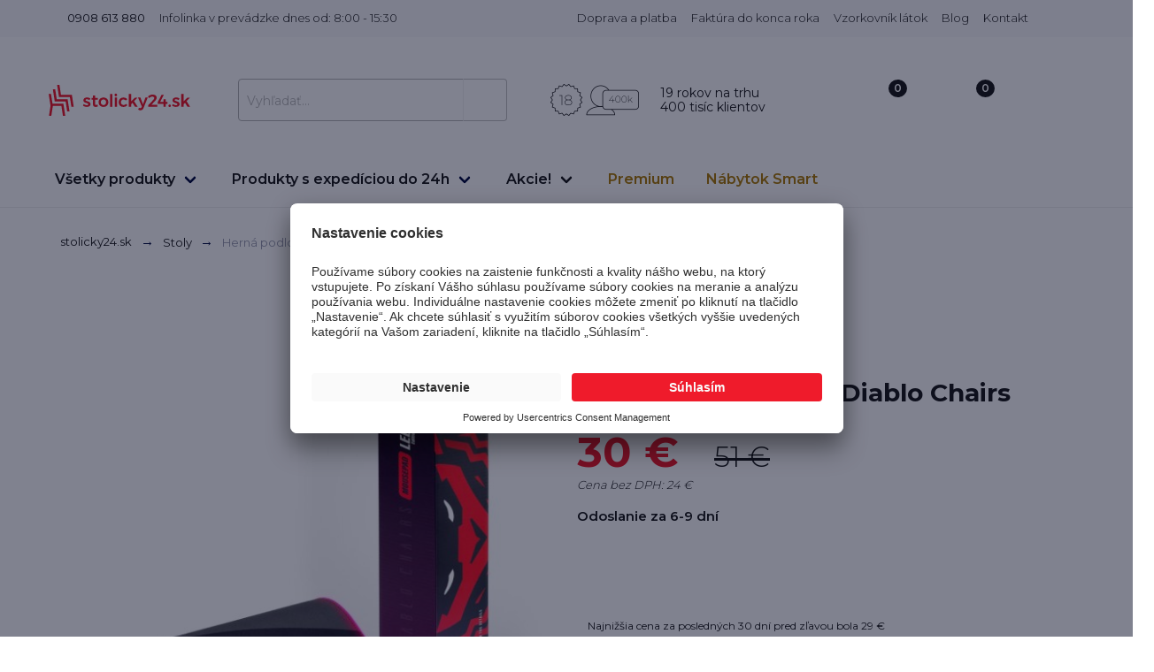

--- FILE ---
content_type: text/html; charset=UTF-8
request_url: https://www.stolicky24.sk/herna-podlozka-led-diablo-chairs/7584/p
body_size: 27959
content:
<!DOCTYPE html>
<html lang="sk">
    <head>
        <meta charset="utf-8">
        <meta http-equiv="Content-Type" content="text/html; charset=utf-8">
        <meta http-equiv="X-UA-Compatible" content="IE=edge">
        <meta name="viewport" content="width=device-width, initial-scale=1">
        <title>
                        Herná podložka Led Diablo Chairs - stoličky24.sk
            </title>

        <meta name="facebook-domain-verification" content="oyvmscqbjt7lmm8ao9yca7lqo9j4wh" />

                                        <meta property="og:type" content="product"/>
            <meta property="product:retailer_part_no" content="7584"/>
                <meta property="og:title" content="Herná podložka Led Diablo Chairs"/>
                <meta property="og:url" content="https://www.stolicky24.sk/herna-podlozka-led-diablo-chairs/7584/p"/>
                <meta property="og:description" content="Nevyhnutná vec pre skutočného hráča - LED podložka, ktorá dodá vašej zostave jedinečný vzhľad! KÚPTE TERAZ 🛒"/>
                <meta property="og:image" content="https://www.stolicky24.sk/images/product/podkladka-gamingowa-led-diablo-1"/>
                    <meta property="product:category" content="Stoly"/>
                                                                <meta property="product:category" content="Ostatné doplnky"/>
                                                                                    <meta property="product:category" content="Detská izba"/>
                                                                                    <meta property="product:category" content="Stoly a nábytok"/>
                                                                                                                                    <meta property="product:category" content="Doplnky"/>
                                                                            <meta property="product:price:amount" content="30"/>
            <meta property="product:original_price:amount" content="51"/>
            <meta property="product:sale_price:amount" content="30"/>
                                                    <meta property="product:price:currency" content="EUR"/>
                
                                    <meta property="og:image" content="https://www.stolicky24.sk/images/product/podkladka-gamingowa-led-diablo-1"/>
                                                                                                            <meta property="og:title" content="Herná podložka Led Diablo Chairs"/>
        <meta property="og:url" content="https://www.stolicky24.sk/herna-podlozka-led-diablo-chairs/7584/p"/>
    <meta property="og:description" content="Nevyhnutná vec pre skutočného hráča - LED podložka, ktorá dodá vašej zostave jedinečný vzhľad! KÚPTE TERAZ 🛒...">
    <meta property="og:type" content="product">

                            
        <!-- Google Code for Lista G&#322;&oacute;wna -->
        <!-- Remarketing tags may not be associated with personally identifiable information or placed on pages related to sensitive categories. For instructions on adding this tag and more information on the above requirements, read the setup guide: google.com/ads/remarketingsetup -->
        
        
        
                
        
        
            
            <script>
                window.dataLayer = window.dataLayer || [];
            </script>

            <script id="usercentrics-cmp" src="https://app.usercentrics.eu/browser-ui/latest/loader.js" data-settings-id="AdJVPlZ-xhbkNy" async></script>

            <script type="text/javascript">
                // create dataLayer
                function gtag() {
                    dataLayer.push(arguments);
                }

                // set „denied" as default for both ad and analytics storage,
                gtag("consent", "default", {
                    ad_user_data: "denied",
                    ad_personalization: "denied",
                    ad_storage: "denied",
                    analytics_storage: "denied",
                    wait_for_update: 2000 // milliseconds to wait for update
                });

                // Enable ads data redaction by default [optional]
                gtag("set", "ads_data_redaction", true);
            </script>

            <script type="text/javascript">
                // Google Tag Manager
                (function(w, d, s, l, i) {
                    w[l] = w[l] || [];
                    w[l].push({
                        'gtm.start': new Date().getTime(),
                        event: 'gtm.js'
                    });
                    var f = d.getElementsByTagName(s)[0],
                        j = d.createElement(s),
                        dl = l != 'dataLayer' ? '&l=' + l : '';
                    j.async = true;
                    j.src =
                        'https://www.googletagmanager.com/gtm.js?id=' + i + dl;
                    f.parentNode.insertBefore(j, f);
                })(window, document, 'script', 'dataLayer', 'GTM-NBGCRZR'); //replace GTM-XXXXXX with Google Tag Manager ID
            </script>

            <script type="text/javascript">
                // Please replace 'ucEvent' with the event you have just created
                window.addEventListener("ucEvent", function (e) {
                    if( e.detail && e.detail.event == "consent_status") {
                        // Please replace the analytics service name here with the customized service
                        var ucAnalyticsService = 'Google Analytics';
                        // Please replace the ad service name here with the customized service
                        var ucAdService = 'Google Ads Remarketing';

                        if(e.detail.hasOwnProperty(ucAnalyticsService) && e.detail.hasOwnProperty(ucAdService))
                        {
                            gtag("consent", "update", {
                                ad_storage: e.detail[ucAdService] ? 'granted':'denied',
                                ad_user_data: e.detail[ucAdService] ? 'granted':'denied',
                                ad_personalization: e.detail[ucAdService] ? 'granted':'denied',
                                analytics_storage: e.detail[ucAnalyticsService] ? 'granted':'denied'
                            });
                        }
                        else {
                            if(e.detail.hasOwnProperty(ucAdService)) {
                                gtag("consent", "update", {
                                    ad_storage: e.detail[ucAdService] ? 'granted':'denied',
                                    ad_user_data: e.detail[ucAdService] ? 'granted':'denied',
                                    ad_personalization: e.detail[ucAdService] ? 'granted':'denied'
                                });
                            }
                            if(e.detail.hasOwnProperty(ucAnalyticsService)) {
                                gtag("consent", "update", {
                                    analytics_storage: e.detail[ucAnalyticsService] ? 'granted':'denied'
                                });
                            }
                        }
                    }
                });
            </script>

                                        <script>
                    function onSyneriseLoad() {
                        SR.init({
                            'trackerKey':'2bb49616-0466-419c-9097-ad3ca8ec538c',
                            'trackingDomain': 'https://api.stolicky24.sk'
                        });
                    }
                    (function(s,y,n,e,r,i,se){s['SyneriseObjectNamespace']=r;s[r]=s[r]||[],
                        s[r]._t=1*new Date(),s[r]._i=0,s[r]._l=i;var z=y.createElement(n),
                        se=y.getElementsByTagName(n)[0];z.async=1;z.src=e;se.parentNode.insertBefore(z,se);
                        z.onload=z.onreadystatechange=function(){var rdy=z.readyState;
                            if(!rdy||/complete|loaded/.test(z.readyState)){s[i]();z.onload = null;
                                z.onreadystatechange=null;}};})(window,document,'script',
                        'https://api.stolicky24.sk/EviZkva0.js','SR', 'onSyneriseLoad');
                </script>
                    
                    <meta name="description" content="Nevyhnutná vec pre skutočného hráča - LED podložka, ktorá dodá vašej zostave jedinečný vzhľad! KÚPTE TERAZ 🛒...">
    
            <meta name="keywords" content="herná podložka, podložka na stôl, led podložka, diablo stoličky, herná podložka, veľká podložka na stôl">
        
    
                <!-- Preconnect to critical third-party origins for critical path optimization -->
        <link rel="preconnect" href="https://use.fontawesome.com">
        <link rel="preconnect" href="https://static.payu.com">
        <link rel="preconnect" href="https://api.centrumkrzesel.pl">
        <!-- Additional preconnects for performance optimization -->
        <link rel="preconnect" href="https://www.google-analytics.com">
        <link rel="preconnect" href="https://cdnjs.cloudflare.com">
        <link rel="preconnect" href="https://unpkg.com">
        <link rel="preconnect" href="https://app.usercentrics.eu">

        <!-- Load jQuery and Vue early to prevent undefined errors in inline scripts -->
        <script src="/js/jquery.min.js"></script>
        <script src="/js/vue.min.js"></script>

                    <link rel="preload" as="image" href="https://www.stolicky24.sk/media/cache/bigProductImageLowerQuality/images/product/podkladka-gamingowa-led-diablo-1" fetchpriority="high">
            
        <link rel="shortcut icon" href="#" type="image/x-icon">
                <link rel="icon" type="image/x-icon" href="/images/favicon.png" />

        <style>
            /* Critical CSS for LCP optimization and CLS prevention */
            html { font-size: 16px; line-height: 1.5; }
            body {
                margin: 0;
                padding: 0;
                font-family: 'Montserrat', sans-serif;
                font-size: 1rem;
                line-height: 1.5;
                background-color: #ffffff;
                color: #4a4a4a;
                overflow-x: hidden;
            }
            .navbar { background: #fff; min-height: 3.25rem; position: relative; }
            .container { margin: 0 auto; position: relative; max-width: 1152px; padding: 0 1rem; }
            /* Header layout fixes */
            .navbar .container { display: flex; align-items: center; justify-content: space-between; min-height: 3.25rem; }
            .navbar-brand { display: flex; align-items: center; }
            .navbar-menu { display: flex; align-items: center; flex-grow: 1; justify-content: center; }
            .navbar-item { display: flex; align-items: center; }
            .navbar-end { display: flex; align-items: center; }
            /* Search box styling */
            .field.has-addons { display: flex; align-items: center; }
            .field.has-addons .control { flex: 1; display: flex; align-items: center; }
            .field.has-addons .control:not(:last-child) { margin-right: -1px; }
            .input { border: 1px solid #dbdbdb; padding: 0.5em 0.75em; height: 2.5em; }
            .button { border: 1px solid #dbdbdb; padding: 0.5em 1em; cursor: pointer; height: 2.5em; display: flex; align-items: center; justify-content: center; }
            .card { background: #fff; border-radius: 0.25rem; position: relative; }
            .image { position: relative; overflow: hidden; }
            .image img { display: block; height: auto; width: 100%; }
            /* Prevent CLS by reserving space for images */
            .small-photo { aspect-ratio: 262/333; object-fit: cover; }
            .color-thumb img { aspect-ratio: 1; object-fit: cover; width: 40px !important; height: 40px !important; }
            /* Ensure consistent card heights and prevent layout shifts - only for product cards */
            .lista-produktow .card-content { min-height: 200px; }
            @media screen and (min-width: 1024px) {
                
            }
            /* Responsive visibility - only for navbar and product areas, not footer */
            .navbar .is-hidden-mobile, .lista-produktow .is-hidden-mobile { display: none !important; }
            @media screen and (min-width: 769px) {
                .navbar .is-hidden-mobile, .lista-produktow .is-hidden-mobile { display: block !important; }
            }
            /* Fix breadcrumb separator encoding issue from minified CSS */
            .breadcrumb.has-arrow-separator li + li::before {
                content: "→" !important;
                color: rgb(6, 15, 68) !important;
            }
            /* Fix H1 font-size warning for product pages */
            h1 { font-size: 28px !important; }

            /* Additional CLS prevention for remaining layout shifts - ONLY for category pages */
            .lista-produktow .card { min-height: 300px; }
            .lista-produktow .card-image { min-height: 260px; overflow: hidden; }
            .lista-produktow .card-image .image { width: 100%; height: 260px; overflow: hidden; }
            .lista-produktow .card-image .image img { width: 100%; height: 100%; object-fit: contain; }
            /* Prevent layout shifts from lazy loading - only for category product images */
            .lista-produktow .card-image img[data-src] { background-color: #f5f5f5; min-height: 260px; }
            .lista-produktow .small-photo[data-src] { background-color: #f5f5f5; min-height: 60px; }
            /* Logo container stabilization */
            .navbar-brand .navbar-item { min-width: 150px; min-height: 50px; }
            .navbar-brand img { width: auto; max-height: 50px; }
            /* Form stabilization to prevent CLS - only for category forms */
            .section form[method="GET"] { min-height: 50px; }
            .section form[novalidate] { contain: layout; }
            /* Additional navbar stability */
            .ext-bg {
                height:42px!important;
            }
            .carousel .carousel-navigation.is-overlay .carousel-nav-left, .carousel .carousel-navigation.is-overlay .carousel-nav-right, .hero-carousel .carousel-navigation.is-overlay .carousel-nav-left, .hero-carousel .carousel-navigation.is-overlay .carousel-nav-right {
                left: initial!important;
            }
        </style>

        <!-- Deferred Montserrat fonts loading to improve initial page load -->
                    <link href="https://fonts.googleapis.com/css?family=Montserrat:300,400,500,600,700&subset=latin-ext&display=swap" rel="stylesheet">
        
        <link rel="stylesheet" href="/css/styles-min.css" />
        <!-- Defer v2.css to reduce render-blocking -->
        <link rel="preload" href="/css/v2.css" as="style" onload="this.onload=null;this.rel='stylesheet'">
        <noscript><link rel="stylesheet" href="/css/v2.css"></noscript>

        <!-- Defer non-critical CSS -->
        <link rel="preload" href="https://use.fontawesome.com/releases/v5.5.0/css/all.css" as="style" onload="this.onload=null;this.rel='stylesheet'" integrity="sha384-B4dIYHKNBt8Bc12p+WXckhzcICo0wtJAoU8YZTY5qE0Id1GSseTk6S+L3BlXeVIU" crossorigin="anonymous">
        <link rel="preload" href="/css/tooltip.css" as="style" onload="this.onload=null;this.rel='stylesheet'">
        <link rel="preload" href="/css/custom.css" as="style" onload="this.onload=null;this.rel='stylesheet'">
        <link rel="preload" href="/css/modal-fx.min.css" as="style" onload="this.onload=null;this.rel='stylesheet'">
        <link rel="preload" href="/css/VueAgile.css" as="style" onload="this.onload=null;this.rel='stylesheet'">
        <noscript>
            <link rel="stylesheet" href="https://use.fontawesome.com/releases/v5.5.0/css/all.css" integrity="sha384-B4dIYHKNBt8Bc12p+WXckhzcICo0wtJAoU8YZTY5qE0Id1GSseTk6S+L3BlXeVIU" crossorigin="anonymous">
            <link rel="stylesheet" href="/css/tooltip.css" />
            <link rel="stylesheet" href="/css/custom.css" />
            <link rel="stylesheet" href="/css/modal-fx.min.css" />
            <link rel="stylesheet" href="/css/VueAgile.css">
        </noscript>

        <style>
            .cat-desc-excerpt a {
                color:#102189!important;
            }
            .gotop {
                display: none; /* Hidden by default */
                position: fixed; /* Fixed/sticky position */
                bottom: 20px; /* Place the button at the bottom of the page */
                right: 30px; /* Place the button 30px from the right */
                z-index: 99; /* Make sure it does not overlap */
                border: none; /* Remove borders */
                cursor: pointer; /* Add a mouse pointer on hover */
                border-radius: 30px; /* Rounded corners */
            }

            @media (min-width: 900px) {
                .hidableContainer {
                    margin-top:-30px;
                }
                .topSection {
                    padding:1.2rem 1.5rem;
                }

                .pricingContainer {
                    width:910px;
                    overflow: auto;
                }
            }
            @media (min-width: 300px) {
                .button-save-newsletter {
                    margin-top:16px;
                }
                .card .item-details {
                    top: 96% !important;
                }
                .remove-padding-top {
                    padding-top: 0px !important;
                }
                .active {
                    color:#ef1b2b;
                }
                .producer-select .field, .producer-select .field .control, .producer-select .field .control .select, .producer-select .field .control .select select {
                    width:100%;
                }
            }
            .pagination li {
                padding:10px;
                font-size:1.3rem;
            }
            .carousel .carousel-container .carousel-item.has-background .is-background {
                width:auto!important;
                height:auto!important;
            }

            .logo-producer a img {
                max-width: 200px;
                max-height:40px;
            }

            .card.compare label {
                color:green;
            }

            #topBanner {
                position:absolute; width:100%; top:0px; height:35px; font-size:13px;
            }

            .lower_header {
                margin-top:35px;
            }

            @media (min-width: 767px) {
                #main-head .logo img {
                    width: 160px;
                    max-width: 180px;
                }
                .navbar-item img {
                    max-height: initial !important;
                }
            }

            @media (max-width: 767px) {
                .image img {
                    width: auto!important;
                }

                .topSection {
                    min-height: 164px!important;
                }

                .lista-produktow .card .image img {
                    margin-left: auto;
                    margin-right: auto;
                }

                .compare-container-bottom {
                    margin-bottom: 45px!important;
                    margin-right: 0px;
                }

                .compare-container-top {
                    margin-top:10px;
                }
                .burger {
                    flex-shrink:1;
                    padding:0px;
                }
                .smaller-mobile {
                    max-width: 150px;
                }
                .hideMobile {
                    display: none;
                }
                #box-cookies .close-cookie {
                    top:20px!important;
                }
                #mobile-logo {
                    width: 120px!important;
                }
                #search_loader_container {
                    display: none;
                }
            }

            #js_cat-desc-content {
                max-height: 3em;
            }
            .cat-desc-excerpt {
                overflow: hidden;
                text-overflow: ellipsis;
                height: 200px;
            }
            #box-cookies {
                border-top: 1px solid #ddd;
                position: fixed;
                bottom: 0;
                left: 0;
                z-index: 100;
                background: #fff;
                width: 100%;
                padding: 20px;
                text-align: justify;
                -webkit-font-smoothing: antialiased;
                font-weight: 400;
                color:black;
            }
            #box-cookies .close-cookie {
                position: absolute;
                right: 20px;
                top: 13px;
            }
            #box-cookies .container {
                padding-right: 80px;
                font-size: 1em;
                padding-left: 15px;
                margin-right: auto;
                margin-left: auto;
            }
            .slide img {
                object-fit: initial!important;
                width:auto!important;
            }
            .zoom-on-hover img {
                max-height:650px;
            }
            .agile__slide {
                text-align: center;
            }
            #all-prod-image {
                max-width: 150px;
            }
            #prod-image-24 {
                max-width: 150px;
            }

            .autocomplete-suggestions { max-height: 390px!important; width: 600px!important; -webkit-box-sizing: border-box; -moz-box-sizing: border-box; box-sizing: border-box; border: 1px solid #f1f1f1; background: #FFF; cursor: default; overflow: auto; -webkit-box-shadow: 1px 4px 3px rgba(50, 50, 50, 0.64); -moz-box-shadow: 1px 4px 3px rgba(50, 50, 50, 0.64); box-shadow: 1px 4px 3px rgba(50, 50, 50, 0.64); }
            .autocomplete-suggestion { padding: 2px 5px; white-space: nowrap; overflow: hidden; }
            .autocomplete-no-suggestion { padding: 2px 5px;}
            .autocomplete-selected { background: #F0F0F0; }
            .autocomplete-suggestions strong { font-weight: bold; color: #000; }
            .autocomplete-group { padding: 2px 5px; font-weight: bold; font-size: 16px; color: #000; display: block; border-bottom: 1px solid #000; }

            .autocomplete-image {
                max-width:40px;
                max-height: 40px;
                text-align: center;
            }

            .autocomplete-ck-container {
                display: inline-block;
                width:100%;
                cursor: pointer;
                height:44px;
            }
            .autocomplete-image-container {
                display: inline-block;
                width:40px;
                text-align: center;
                margin-left:5px;
                background: white!important;
            }

            .autocomplete-title {
                display: inline-block;
                vertical-align: top;
                font-weight: bold;
                font-size:14px;
                margin-top: 12px;
                margin-left:10px;
                width:60%;
                overflow: hidden;
                white-space: nowrap;
                text-overflow: ellipsis;
            }

            .autocomplete-price {
                text-align: left;
                float:right;
                display: inline-block;
                color:black;
                width: 25%;
                vertical-align: top;
                margin-top: 12px;
                font-size: 14px;
                font-weight: bold;
            }
            .listing-marker {
                float: right;
                padding-right: 3px;
                padding-top: 3px;
            }

            @media only screen and (min-width: 1px) and (max-width: 768px) {
                #header_container {
                    min-height: 78px;
                }
            }

            @media only screen and (min-width: 1px) and (max-width: 700px) {
                .navbar-item, .navbar-link {
                    padding: 0.4rem 0.4rem!important;
                }
                .header-product-bar img {
                    height:25px!important;
                }
            }

            @media only screen and (min-width: 769px) and (max-width: 1024px) {
                #header_container {
                    min-height: 131px;
                }
            }

            @media only screen and (min-width: 1024px) and (max-width: 90000px) {
                #header_container {
                    min-height: 199px;
                }
            }


            @media only screen and (min-width: 769px) and (max-width: 1024px) {
                #galleryMain {
                    min-height: 790px;
                }
            }

            .additionalInfo {
                position: absolute;
                top:-100px;
                visibility: hidden;
                left:-100px;
            }
        </style>
        <style>
            .payu-mini-installments-widget-details {
                color:black!important;
                text-decoration: none!important;
            }
            .payu-mini-installments-widget-amount {
                color: #ef1b2b!important;
                cursor:pointer!important;
                text-decoration: underline!important;
                font-weight: bold!important;
            }
        </style>
                                    <style>
                .dropdown4 .dropdown-trigger .dropdown-button .image {
                    margin-left:60px!important;
                }
            </style>
        
    <style>
        /* Prevent CLS by reserving space for images */
        .main .slide {
            display: flex;
            align-items: center;
            justify-content: center;
            position: relative;
            min-height: 400px;
        }
        
        .main .slide img {
            max-width: 100%;
            max-height: 100%;
            width: auto;
            height: auto;
            object-fit: contain;
        }
        
        .thumbnails .slide {
            display: flex;
            align-items: center;
            justify-content: center;
            min-height: 80px;
        }
        
        .thumbnails .slide img {
            max-width: 100%;
            max-height: 100%;
            object-fit: contain;
        }
        
        /* Prevent layout shift for product info section */
        .product-info-container {
            min-height: 200px; /* Reserve space for basic product info to prevent CLS */
        }
        
        /* Reserve space for dynamic content sections that load via JS */
        .product-params-section {
            min-height: 50px; /* Space for parameter selectors */
        }
        
        .product-price-section {
            min-height: 80px; /* Space for price and add to cart button */
        }
        
        /* Responsive adjustments */
        @media (max-width: 768px) {
            .product-info-container {
                min-height: 150px; /* Smaller on mobile */
            }
        }
        
        .modele_i_cechy .left-25 ul {
            list-style: initial;
        }
        .eye-icon {
            margin-top: -113px;
            margin-left: 6px;
            position: absolute;
            color: white;
            font-size: 14px;
        }
        .ck-table th {
            padding-top:29px;
            font-size:14px;
        }
        .ck-table td {
            font-size:14px;
            padding-top:15px;
            vertical-align: middle;
        }
        .image.is-square img, .image.is-1by1 img, .image.is-5by4 img, .image.is-4by3 img, .image.is-3by2 img, .image.is-5by3 img, .image.is-16by9 img, .image.is-2by1 img, .image.is-3by1 img, .image.is-4by5 img, .image.is-3by4 img, .image.is-2by3 img, .image.is-3by5 img, .image.is-9by16 img, .image.is-1by2 img, .image.is-1by3 img {
            width:auto;
            height:auto;
            margin-left:auto;
            margin-right: auto;
        }
        .dropdown-content {
            max-height: 400px;
            overflow: auto;
        }
        @media (max-width: 1024px) {
            .video-container iframe {
                width:100%!important;
                height:auto!important;
                min-height: 300px!important;
            }

            .blueimp-gallery>.close {
                top:13%!important;
                right: 15px!important;
            }

            .select-image-display {
                margin-top:-50px;
            }
        }

        @media (max-width: 767px) {
            .image.is-square img, .image.is-1by1 img, .image.is-5by4 img, .image.is-4by3 img, .image.is-3by2 img, .image.is-5by3 img, .image.is-16by9 img, .image.is-2by1 img, .image.is-3by1 img, .image.is-4by5 img, .image.is-3by4 img, .image.is-2by3 img, .image.is-3by5 img, .image.is-9by16 img, .image.is-1by2 img, .image.is-1by3 img {
                width:auto;
                height:auto;
                margin-left:auto;
                margin-right: auto;
                max-height: 450px;
            }
            .left-25 {
                padding-left:0px;
            }
            .pricingContainer {
                overflow: auto;
            }

        }
        .descriptionDiv a {
            color:#23d160 !important;
        }
        .descriptionDiv .column {
            padding:0.5rem;
        }
        .descriptionDiv img {
            margin:0px!important;
            padding:0px!important;
        }
        .main-image img {
            cursor: pointer;
        }
        .blueimp-gallery {
            background: rgba(0, 0, 0, 0.50)!important;
        }
        @media (max-width: 550px) {
            .material-presentation-mobile {
                width: 50%; float: left; min-height: 250px;
            }
        }

        .ck-table td:first-child {
            padding: 6px 12px!important;
            border:1px solid #ebebeb;
        }

        #podobne .tabs ul .is-active a{
            font-weight: bold;
        }

        .zoom-on-hover img {
            cursor: pointer;
        }

        .remove-first-element .column:first-child {
            display: none;
        }
        @media (max-width: 730px) {
            .zoom-on-hover .normal {
                width: fit-content !important;
            }
            .main-content-mobile-up {
                margin-top:-80px;
            }
            .main-content-mobile-up .is-full {
                padding-bottom:0px!important;
            }
            .hr {
                margin-top:20px!important;
                margin-bottom:50px!important;
            }
        }

        .removeDot {
            margin:0;
            padding:0;
            list-style:none;
        }
        .removeDot div a {
            text-decoration: underline!important;
        }

        @media (max-width: 1024px) {
            .removeDot div p img, .removeDot div img {
                width: auto!important;
                height:auto!important;
            }
        }

        .author-circle {
            object-fit: cover;
            border-radius: 50%;
            -webkit-border-radius: 50%;
            -moz-border-radius: 50%;
            color: #ffffff;
            font-weight: normal;
            text-align: center;
            vertical-align: middle;
            display: table;
        }

        .author-container {
            position: relative;
            margin: auto;
            /* overflow: hidden; */
            border-radius: 50%;
            -webkit-border-radius: 50%;
            -moz-border-radius: 50%;
            border: 2px solid #ffffff;
            overflow: visible;
        }

        .blue-notifi-notification {
            background-color: rgb(242, 248, 255);
            color: rgb(48, 133, 229);
            font-weight: bold;
        }

        .rateit .rateit-preset {
            color:#f8d52f!important;
        }

        #show_comments_button {
            margin-left:10px;
        }

        /* Styling for details section */
        #detailsSection {
            max-width: 200px; /* Adjust width as needed */
            word-wrap: break-word; /* Ensures long words wrap properly */
            line-height: 23px;
        }

        /* Align "Podmiot odpowiedzialny" container */
        #toggleDetails {
            max-width: 230px; /* Ensure this container aligns with content */
            display: block;
        }

        /* Icon alignment */
        #toggleDetails span.icon {
            margin-left: 10px; /* Space between text and icon */
        }

    </style>
    <style>
        @media (max-width: 730px) {
            .level-item-name {
                display: block!important;
            }
            .content-comment {
                width:87%!important;
            }
            .hide-mobile {
                display: none!important;
            }
        }
    </style>
    <link rel="preload" href="/metronic/lightbox2/dist/css/lightbox.min.css" as="style" onload="this.onload=null;this.rel='stylesheet'">
    <noscript><link rel="stylesheet" href="/metronic/lightbox2/dist/css/lightbox.min.css"></noscript>
    <link rel="preload" href="/js/rate-script/scripts/rateit.css" as="style" onload="this.onload=null;this.rel='stylesheet'">
    <noscript><link rel="stylesheet" href="/js/rate-script/scripts/rateit.css"></noscript>

        <style>
            @media screen and (min-width: 1024px) {
                .payment-providers-container {
                    padding: 0 200px !important;
                }
            }
        </style>

        <style>
            @media screen and (max-width: 1024px) {
                #topBannerMobile {
                    position: fixed;
                    top: 0;
                    left: 0;
                    right: 0;
                    z-index: 100000000001;
                    font-size: 14px!important;
                }
                .has_mobile_banner {
                    margin-top:60px!important;
                }
            }
        </style>

    </head>
    <body>

    
    
            <!-- Google Tag Manager (noscript) -->
        <noscript><iframe src="https://www.googletagmanager.com/ns.html?id=GTM-NBGCRZR"
                          height="0" width="0" style="display:none;visibility:hidden"></iframe></noscript>
        <!-- End Google Tag Manager (noscript) -->
        

    <div id="app">

        

<div class="is-hidden-desktop">
    </div>

<div class="hide-tablet">
                </div>
<div id="header_container" >
<hdr-cmp inline-template v-cloak>
    <header id="main-head">
        <!-- START OF TOP BAR -->
        <div class="ext-bg color-gray is-hidden-mobile">
            <div id="top-bar" class="container mobile-560">
                <div class="columns is-mobile is-marginless">
                    <div class="column left slogan">
                        <span class="navbar-item has-text-weight-normal header-text-color font-size-13" style="font-weight: normal;" href="#">

                                                            <img src="/v2/ico/phone.svg" class="phone-ico" alt="phone ico"/>
                                &nbsp;0908 613 880
                                                    </span>
                                                    <span class="navbar-item is-hidden-mobile has-text-weight-light font-size-13 header-text-color">Infolinka v prevádzke dnes od: 8:00 - 15:30</span>
                                            </div>
                    <div class="column right top-right-menu">
                                                                                                                                        <a class="navbar-item font-size-13 has-text-weight-light header-text-color" href="/art/14/doprava-a-platba">
                                    Doprava a platba
                                </a>
                                                                                                                <a class="navbar-item font-size-13 has-text-weight-light header-text-color" href="/art/20/faktura-do-konca-roka">
                                    Faktúra do konca roka
                                </a>
                                                                                                                                                                                                                        <a class="navbar-item font-size-13 has-text-weight-light header-text-color" href="/art/35/vzorkovnik-latok">
                                    Vzorkovník látok
                                </a>
                                                                                                                                <a class="navbar-item font-size-13 header-text-color has-text-weight-light" href="/blog">Blog</a>
                        <a class="navbar-item font-size-13 header-text-color has-text-weight-light" href="/contact">Kontakt</a>
                    </div>
                </div>
            </div>
        </div>
        <!-- END OF TOP BAR -->
        <!-- START OF MIDDLE BAR -->
        <div id="middle-bar" class="container">
            <div class="columns is-mobile is-marginless">
                <div class="column is-one-quarters-mobile left">
                    <burger-menu inline-template v-cloak activesub="1">

                        <Slide
                                :cross-icon="false"
                                :is-open="open"
                                :width="menuWidth">

                            <div class="columns">
                                <!-- START OF LOGO FOR MOBILE -->
                                <div class="column is-full-mobile">
                                    <a class="navbar-item image logo" href="/">
                                        <img src="/images/logo_sk.svg" alt="logo stolicky24.sk">
                                    </a>
                                </div>
                                <!-- END OF LOGO FOR MOBILE -->

                                <!-- START OF LOGO FOR TABLET -->

                                <!-- </div> -->

                            </div>
                            <div class="columns">

                                <!-- END OF LOGO FOR TABLET -->

                                <!-- <div class="column"> -->
                                <div class="top-info-bar" style="margin-left: 20px; margin-top: 20px; margin-bottom: 10px;">
                                    <div class="navbar-item">
                                        <img style="height:36px;" class="margin-right-8" src="/v2/ikonki_nowe.png" alt="">
                                    </div>
                                    <div class="navbar-item">
                                    <span class="header-text-color">
                                        19 rokov na trhu <br/> 400 tisíc klientov
                                    </span>
                                    </div>

                                    <a id="closeBurger" style="position:fixed; top:25px; display: none">
                                        <i class="fa fa-times" style="font-size:24px;"></i>
                                    </a>

                                </div>
                            </div>

                            <!-- START OF BURGER MENU CONTENT -->
                            <!-- START OF ACCORDION TITLE -->
                            <div class="level is-mobile main-category-mobile" @click="toggleFirstTab">
                                <div class="level-left">
                                    <div class="level-item">
                                        Všetky produkty
                                    </div>
                                </div>
                                <div class="level-right">
                                    <span class="icon">
                                        <i :class="[ 'fas', unfoldFirstTab ? 'fa-caret-up' : 'fa-caret-down' ]"></i>
                                    </span>
                                </div>
                            </div>
                            <!-- END OF ACCORDION TITLE -->

                            <!-- START OF ACCORDION CONTENT -->
                            <nav class="mobile-menu-nav" v-if="unfoldFirstTab">
                                <div class="container">

                                    <!-- START OF ALL PRODUCTS -->
                                    <div class="columns content mega-container">
                                        <div class="column is-half">
                                            <h4 class="is-mobile-menu-title">Miestnosť</h4>
                                                                                            <a data-image=""  class="navbar-item" href="/nabytok-smart/312/c">
                                                    <div class="navbar-content">
                                                        <p>Nábytok Smart</p>
                                                    </div>
                                                </a>
                                                                                            <a data-image="/images/category/1fd3da9604179d374e64e527270f1470.jpg"  class="navbar-item" href="/kancelarske-stolicky/119/c">
                                                    <div class="navbar-content">
                                                        <p>Kancelárske kreslá</p>
                                                    </div>
                                                </a>
                                                                                            <a data-image="/images/category/1b00390459d4a9a159e5e42c7ed5c2fb.jpg"  class="navbar-item" href="/kancelarske-stolicky/118/c">
                                                    <div class="navbar-content">
                                                        <p>Kancelárske stoličky</p>
                                                    </div>
                                                </a>
                                                                                            <a data-image="/images/category/9208ba57bba5dbf916669b41337f9321.jpeg"  class="navbar-item" href="/detska-izba/122/c">
                                                    <div class="navbar-content">
                                                        <p>Detská izba</p>
                                                    </div>
                                                </a>
                                                                                            <a data-image="/images/category/c74dec1107c2f1a5b340b004c1b7453f.jpeg"  class="navbar-item" href="/kancelarsky-nabytok-/129/c">
                                                    <div class="navbar-content">
                                                        <p>Kancelársky nábytok</p>
                                                    </div>
                                                </a>
                                                                                            <a data-image="/images/category/f353f76dacbeecea9b3e8a4c9a71e77f.jpg"  class="navbar-item" href="/konferencne-stolicky/123/c">
                                                    <div class="navbar-content">
                                                        <p>Konferenčné stoličky</p>
                                                    </div>
                                                </a>
                                                                                            <a data-image="/images/category/259254675108e90ece2f9daee09c7c43.jpg"  class="navbar-item" href="/obyvacia-izba-/245/c">
                                                    <div class="navbar-content">
                                                        <p>Obývačka</p>
                                                    </div>
                                                </a>
                                                                                            <a data-image="/images/category/a68031a78f845340ee9f6bda882f3177.jpg"  class="navbar-item" href="/zahradny-nabytok/287/c">
                                                    <div class="navbar-content">
                                                        <p>Záhradný nábytok</p>
                                                    </div>
                                                </a>
                                                                                            <a data-image="/images/category/a96f256bfe57b909ab4cb50398016809.jpeg"  class="navbar-item" href="/jedalen-/133/c">
                                                    <div class="navbar-content">
                                                        <p>Jedáleň</p>
                                                    </div>
                                                </a>
                                                                                            <a data-image="/images/category/e70d6eac4646ba09e0719b2fb1ca6074.jpeg"  class="navbar-item" href="/kuchyna-/138/c">
                                                    <div class="navbar-content">
                                                        <p>Kuchyňa</p>
                                                    </div>
                                                </a>
                                                                                            <a data-image="/images/category/1c45cf3d88ba5c9715f6b3f9289ee460.jpg"  class="navbar-item" href="/predsien/298/c">
                                                    <div class="navbar-content">
                                                        <p>Predsien</p>
                                                    </div>
                                                </a>
                                                                                            <a data-image="/images/category/2d8c1d5a232c488024df20eeaf66419e.jpeg"  class="navbar-item" href="/spalna/292/c">
                                                    <div class="navbar-content">
                                                        <p>Spálňa</p>
                                                    </div>
                                                </a>
                                                                                            <a data-image="/images/category/c94a4fac2af1f60d492a35df6313aaae.jpg"  class="navbar-item" href="/cakarna-/124/c">
                                                    <div class="navbar-content">
                                                        <p>Čakáreň</p>
                                                    </div>
                                                </a>
                                                                                            <a data-image="/images/category/0506ace39ec1e23194fe66e70fe07c01.jpeg"  class="navbar-item" href="/osvetlenie/273/c">
                                                    <div class="navbar-content">
                                                        <p>Osvetlenie</p>
                                                    </div>
                                                </a>
                                                                                            <a data-image=""  class="navbar-item" href="/outlet-2/237/c">
                                                    <div class="navbar-content">
                                                        <p>Outlet</p>
                                                    </div>
                                                </a>
                                                                                    </div>
                                        <div class="column is-half">
                                                                                            <a data-image="/images/category/600284c8b9187b3acda423fda5cf1ffe.jpeg" class="navbar-item" href="/laboratorium/139/c">
                                                    <div class="navbar-content">
                                                        <p>Laboratórium</p>
                                                    </div>
                                                </a>
                                                                                            <a data-image="/images/category/d07b2f90bb65d9c2eb81859697752f05.jpeg" class="navbar-item" href="/recepcia---hala-10/255/c">
                                                    <div class="navbar-content">
                                                        <p>Recepcie a haly</p>
                                                    </div>
                                                </a>
                                                                                            <a data-image="/images/category/7a3290f64c9a8fdb3577843c779c9b42.jpeg" class="navbar-item" href="/doplnky-/147/c">
                                                    <div class="navbar-content">
                                                        <p>Doplnky</p>
                                                    </div>
                                                </a>
                                                                                    </div>
                                    </div>
                                    <!-- END OF ALL PRODUCTS -->

                                    <!-- START OF KINDS -->
                                    <div class="columns content mega-container">
                                        <div class="column is-half">
                                            <h4 class="is-mobile-menu-title">Typy</h4>
                                                                                            <a data-image="/images/category/7a83d09615a6591a423b1b2488140bfb.jpeg"  class="navbar-item" href="/kancelarske-stolicky/26/t">
                                                    <div class="navbar-content">
                                                        <p>Kancelárske stoličky</p>
                                                    </div>
                                                </a>
                                                                                            <a data-image="/images/category/b26de17a4b0543df34c8d5b0f414235a.jpeg"  class="navbar-item" href="/stoly-/17/t">
                                                    <div class="navbar-content">
                                                        <p>Stoly</p>
                                                    </div>
                                                </a>
                                                                                            <a data-image="/images/category/3972b0ac5891ddc37564b7d24e4ce44d.jpeg"  class="navbar-item" href="/konferencne-stoliky/18/t">
                                                    <div class="navbar-content">
                                                        <p>Konferenčné stolíky</p>
                                                    </div>
                                                </a>
                                                                                            <a data-image="/images/category/73ce531812ba02cc4cd8a96665b5d585.jpeg"  class="navbar-item" href="/kancelarsky-nabytok/28/t">
                                                    <div class="navbar-content">
                                                        <p>Kancelársky nábytok</p>
                                                    </div>
                                                </a>
                                                                                            <a data-image="/images/category/48322171dc59b50838ca97323da39119.jpeg"  class="navbar-item" href="/nabytok-do-domacnosti/29/t">
                                                    <div class="navbar-content">
                                                        <p>Nábytok do domácnosti</p>
                                                    </div>
                                                </a>
                                                                                            <a data-image="/images/category/88d7c9111cdcb6581bb4de990c8e343f.jpeg"  class="navbar-item" href="/herne-stolicky/3/t">
                                                    <div class="navbar-content">
                                                        <p>Herné stoličky</p>
                                                    </div>
                                                </a>
                                                                                            <a data-image="/images/category/c13cbc211f7f8e0aac35af2ded3ba62d.jpeg"  class="navbar-item" href="/kresla-do-domacnosti/27/t">
                                                    <div class="navbar-content">
                                                        <p>Kreslá do domácnosti</p>
                                                    </div>
                                                </a>
                                                                                            <a data-image="/images/category/0bfe30767215a0d570e9f0b94128ba0e.jpeg"  class="navbar-item" href="/relaxacne-kresla/22/t">
                                                    <div class="navbar-content">
                                                        <p>Relaxačné kreslá</p>
                                                    </div>
                                                </a>
                                                                                            <a data-image="/images/category/6607a9b6c3b8e58a99975fedf25aa90e.jpeg"  class="navbar-item" href="/kresla-do-kancelarie/25/t">
                                                    <div class="navbar-content">
                                                        <p>Kreslá do kancelárie</p>
                                                    </div>
                                                </a>
                                                                                            <a data-image="/images/category/405b363a3749af51b94e27c0d860c08a.jpeg"  class="navbar-item" href="/lavice-do-cakarne/24/t">
                                                    <div class="navbar-content">
                                                        <p>Lavice do čakárne</p>
                                                    </div>
                                                </a>
                                                                                    </div>
                                        <div class="column is-half">
                                                                                            <a data-image="/images/category/6d08378e026807a12bd2ca5d9f0580fe.jpeg"  class="navbar-item" href="/calunene-barove-stolicky/19/t">
                                                    <div class="navbar-content">
                                                        <p>Barové stoličky</p>
                                                    </div>
                                                </a>
                                                                                            <a data-image="/images/category/fe586d097c0f7c90818e7ef848c350d4.jpeg"  class="navbar-item" href="/calunene-taburety/15/t">
                                                    <div class="navbar-content">
                                                        <p>Čalúnené taburety</p>
                                                    </div>
                                                </a>
                                                                                            <a data-image="/images/category/2df4e43ca5f255abc6d7a8c75f567656.jpeg"  class="navbar-item" href="/sedacie-supravy/23/t">
                                                    <div class="navbar-content">
                                                        <p>Sedacie súpravy</p>
                                                    </div>
                                                </a>
                                                                                            <a data-image="/images/category/e6650319b99c085bc215f3c8344a22a8.png"  class="navbar-item" href="/koberce/31/t">
                                                    <div class="navbar-content">
                                                        <p>Koberce</p>
                                                    </div>
                                                </a>
                                                                                    </div>
                                    </div>
                                    <!-- END OF KINDS -->

                                </div>
                            </nav>
                            <!-- END OF ACCORDION CONTENT -->

                            <!-- START OF ACCORDION TITLE -->
                            <div class="level is-mobile main-category-mobile" @click="toggleSecondTab">
                                <div class="level-left">
                                    <div class="level-item">
                                        Produkty s expedíciou do 24h
                                    </div>
                                </div>
                                <div class="level-right">
                                    <span class="icon">
                                        <i :class="[ 'fas', unfoldSecondTab ? 'fa-caret-up' : 'fa-caret-down' ]"></i>
                                    </span>
                                </div>
                            </div>
                            <!-- END OF ACCORDION TITLE -->

                            <!-- START OF ACCORDION CONTENT -->
                            <nav v-if="unfoldSecondTab">
                                <div class="container">

                                    <!-- START OF ALL PRODUCTS -->
                                    <div class="columns content mega-container">
                                        <div class="column is-half">
                                            <h4 class="is-mobile-menu-title">Miestnosť</h4>
                                                                                            <a data-image=""  class="navbar-item" href="/nabytok-smart/312/c/24h">
                                                    <div class="navbar-content">
                                                        <p>Nábytok Smart 24h</p>
                                                    </div>
                                                </a>
                                                                                            <a data-image="/images/category/1fd3da9604179d374e64e527270f1470.jpg"  class="navbar-item" href="/kancelarske-stolicky/119/c/24h">
                                                    <div class="navbar-content">
                                                        <p>Kancelárske kreslá 24h</p>
                                                    </div>
                                                </a>
                                                                                            <a data-image="/images/category/1b00390459d4a9a159e5e42c7ed5c2fb.jpg"  class="navbar-item" href="/kancelarske-stolicky/118/c/24h">
                                                    <div class="navbar-content">
                                                        <p>Kancelárske stoličky 24h</p>
                                                    </div>
                                                </a>
                                                                                            <a data-image="/images/category/9208ba57bba5dbf916669b41337f9321.jpeg"  class="navbar-item" href="/detska-izba/122/c/24h">
                                                    <div class="navbar-content">
                                                        <p>Detská izba 24h</p>
                                                    </div>
                                                </a>
                                                                                            <a data-image="/images/category/c74dec1107c2f1a5b340b004c1b7453f.jpeg"  class="navbar-item" href="/kancelarsky-nabytok-/129/c/24h">
                                                    <div class="navbar-content">
                                                        <p>Kancelársky nábytok 24h</p>
                                                    </div>
                                                </a>
                                                                                            <a data-image="/images/category/f353f76dacbeecea9b3e8a4c9a71e77f.jpg"  class="navbar-item" href="/konferencne-stolicky/123/c/24h">
                                                    <div class="navbar-content">
                                                        <p>Konferenčné stoličky 24h</p>
                                                    </div>
                                                </a>
                                                                                            <a data-image="/images/category/259254675108e90ece2f9daee09c7c43.jpg"  class="navbar-item" href="/obyvacia-izba-/245/c/24h">
                                                    <div class="navbar-content">
                                                        <p>Obývačka 24h</p>
                                                    </div>
                                                </a>
                                                                                            <a data-image="/images/category/a68031a78f845340ee9f6bda882f3177.jpg"  class="navbar-item" href="/zahradny-nabytok/287/c/24h">
                                                    <div class="navbar-content">
                                                        <p>Záhradný nábytok 24h</p>
                                                    </div>
                                                </a>
                                                                                            <a data-image=""  class="navbar-item" href="/akcna-ponuka/121/c/24h">
                                                    <div class="navbar-content">
                                                        <p>Akčná ponuka 24h</p>
                                                    </div>
                                                </a>
                                                                                            <a data-image="/images/category/a96f256bfe57b909ab4cb50398016809.jpeg"  class="navbar-item" href="/jedalen-/133/c/24h">
                                                    <div class="navbar-content">
                                                        <p>Jedáleň 24h</p>
                                                    </div>
                                                </a>
                                                                                            <a data-image="/images/category/e70d6eac4646ba09e0719b2fb1ca6074.jpeg"  class="navbar-item" href="/kuchyna-/138/c/24h">
                                                    <div class="navbar-content">
                                                        <p>Kuchyňa 24h</p>
                                                    </div>
                                                </a>
                                                                                            <a data-image="/images/category/1c45cf3d88ba5c9715f6b3f9289ee460.jpg"  class="navbar-item" href="/predsien/298/c/24h">
                                                    <div class="navbar-content">
                                                        <p>Predsien 24h</p>
                                                    </div>
                                                </a>
                                                                                            <a data-image="/images/category/2d8c1d5a232c488024df20eeaf66419e.jpeg"  class="navbar-item" href="/spalna/292/c/24h">
                                                    <div class="navbar-content">
                                                        <p>Spálňa 24h</p>
                                                    </div>
                                                </a>
                                                                                            <a data-image="/images/category/c94a4fac2af1f60d492a35df6313aaae.jpg"  class="navbar-item" href="/cakarna-/124/c/24h">
                                                    <div class="navbar-content">
                                                        <p>Čakáreň 24h</p>
                                                    </div>
                                                </a>
                                                                                            <a data-image="/images/category/0506ace39ec1e23194fe66e70fe07c01.jpeg"  class="navbar-item" href="/osvetlenie/273/c/24h">
                                                    <div class="navbar-content">
                                                        <p>Osvetlenie 24h</p>
                                                    </div>
                                                </a>
                                                                                    </div>
                                        <div class="column is-half">
                                                                                            <a data-image=""  class="navbar-item" href="/outlet-2/237/c/24h">
                                                    <div class="navbar-content">
                                                        <p>Outlet 24h</p>
                                                    </div>
                                                </a>
                                                                                            <a data-image="/images/category/600284c8b9187b3acda423fda5cf1ffe.jpeg"  class="navbar-item" href="/laboratorium/139/c/24h">
                                                    <div class="navbar-content">
                                                        <p>Laboratórium 24h</p>
                                                    </div>
                                                </a>
                                                                                            <a data-image="/images/category/d07b2f90bb65d9c2eb81859697752f05.jpeg"  class="navbar-item" href="/recepcia---hala-10/255/c/24h">
                                                    <div class="navbar-content">
                                                        <p>Recepcie a haly 24h</p>
                                                    </div>
                                                </a>
                                                                                            <a data-image="/images/category/7a3290f64c9a8fdb3577843c779c9b42.jpeg"  class="navbar-item" href="/doplnky-/147/c/24h">
                                                    <div class="navbar-content">
                                                        <p>Doplnky 24h</p>
                                                    </div>
                                                </a>
                                                                                    </div>
                                    </div>
                                    <!-- END OF ALL PRODUCTS -->

                                    <!-- START OF KINDS -->
                                    <div class="columns content mega-container">
                                        <div class="column is-half">
                                            <h4 class="is-mobile-menu-title">Typy</h4>
                                                                                            <a data-image="/images/category/7a83d09615a6591a423b1b2488140bfb.jpeg"  class="navbar-item" href="/kancelarske-stolicky/26/t/24h">
                                                    <div class="navbar-content">
                                                        <p>Kancelárske stoličky 24h</p>
                                                    </div>
                                                </a>
                                                                                            <a data-image="/images/category/b26de17a4b0543df34c8d5b0f414235a.jpeg"  class="navbar-item" href="/stoly-/17/t/24h">
                                                    <div class="navbar-content">
                                                        <p>Stoly 24h</p>
                                                    </div>
                                                </a>
                                                                                            <a data-image="/images/category/3972b0ac5891ddc37564b7d24e4ce44d.jpeg"  class="navbar-item" href="/konferencne-stoliky/18/t/24h">
                                                    <div class="navbar-content">
                                                        <p>Konferenčné stolíky 24h</p>
                                                    </div>
                                                </a>
                                                                                            <a data-image="/images/category/73ce531812ba02cc4cd8a96665b5d585.jpeg"  class="navbar-item" href="/kancelarsky-nabytok/28/t/24h">
                                                    <div class="navbar-content">
                                                        <p>Kancelársky nábytok 24h</p>
                                                    </div>
                                                </a>
                                                                                            <a data-image="/images/category/48322171dc59b50838ca97323da39119.jpeg"  class="navbar-item" href="/nabytok-do-domacnosti/29/t/24h">
                                                    <div class="navbar-content">
                                                        <p>Nábytok do domácnosti 24h</p>
                                                    </div>
                                                </a>
                                                                                            <a data-image="/images/category/88d7c9111cdcb6581bb4de990c8e343f.jpeg"  class="navbar-item" href="/herne-stolicky/3/t/24h">
                                                    <div class="navbar-content">
                                                        <p>Herné stoličky 24h</p>
                                                    </div>
                                                </a>
                                                                                            <a data-image="/images/category/c13cbc211f7f8e0aac35af2ded3ba62d.jpeg"  class="navbar-item" href="/kresla-do-domacnosti/27/t/24h">
                                                    <div class="navbar-content">
                                                        <p>Kreslá do domácnosti 24h</p>
                                                    </div>
                                                </a>
                                                                                            <a data-image="/images/category/0bfe30767215a0d570e9f0b94128ba0e.jpeg"  class="navbar-item" href="/relaxacne-kresla/22/t/24h">
                                                    <div class="navbar-content">
                                                        <p>Relaxačné kreslá 24h</p>
                                                    </div>
                                                </a>
                                                                                            <a data-image="/images/category/6607a9b6c3b8e58a99975fedf25aa90e.jpeg"  class="navbar-item" href="/kresla-do-kancelarie/25/t/24h">
                                                    <div class="navbar-content">
                                                        <p>Kreslá do kancelárie 24h</p>
                                                    </div>
                                                </a>
                                                                                            <a data-image="/images/category/405b363a3749af51b94e27c0d860c08a.jpeg"  class="navbar-item" href="/lavice-do-cakarne/24/t/24h">
                                                    <div class="navbar-content">
                                                        <p>Lavice do čakárne 24h</p>
                                                    </div>
                                                </a>
                                                                                    </div>
                                        <div class="column is-half">
                                                                                            <a data-image="/images/category/6d08378e026807a12bd2ca5d9f0580fe.jpeg"  class="navbar-item" href="/calunene-barove-stolicky/19/t/24h">
                                                    <div class="navbar-content">
                                                        <p>Barové stoličky 24h</p>
                                                    </div>
                                                </a>
                                                                                            <a data-image="/images/category/fe586d097c0f7c90818e7ef848c350d4.jpeg"  class="navbar-item" href="/calunene-taburety/15/t/24h">
                                                    <div class="navbar-content">
                                                        <p>Čalúnené taburety 24h</p>
                                                    </div>
                                                </a>
                                                                                            <a data-image="/images/category/2df4e43ca5f255abc6d7a8c75f567656.jpeg"  class="navbar-item" href="/sedacie-supravy/23/t/24h">
                                                    <div class="navbar-content">
                                                        <p>Sedacie súpravy 24h</p>
                                                    </div>
                                                </a>
                                                                                            <a data-image="/images/category/e6650319b99c085bc215f3c8344a22a8.png"  class="navbar-item" href="/koberce/31/t/24h">
                                                    <div class="navbar-content">
                                                        <p>Koberce 24h</p>
                                                    </div>
                                                </a>
                                                                                    </div>
                                    </div>
                                    <!-- END OF KINDS -->

                                </div>
                            </nav>
                            <!-- END OF ACCORDION CONTENT -->


                            <!-- START OF ACCORDION TITLE -->
                            <div class="level is-mobile main-category-mobile" @click="toggleThirdTab">
                                <div class="level-left">
                                    <div class="level-item is-red">
                                        Akcie
                                    </div>
                                </div>
                                <div class="level-right is-red">
                                    <span class="icon">
                                        <i :class="[ 'fas', unfoldThirdTab ? 'fa-caret-up' : 'fa-caret-down' ]"></i>
                                    </span>
                                </div>
                            </div>
                            <!-- END OF ACCORDION TITLE -->

                            <!-- START OF ACCORDION CONTENT -->
                            <nav v-if="unfoldThirdTab">
                                <div class="container">

                                    <!-- START OF ALL PRODUCTS -->
                                    <div class="columns content mega-container">
                                        <div class="column is-half">
                                                                                            <a href="/akcna-ponuka/121/c">
                                                    <div class="navbar-content">
                                                        <p>Akčná ponuka</p>
                                                    </div>
                                                </a>
                                                                                            <a href="/outlet-2/237/c">
                                                    <div class="navbar-content">
                                                        <p>Outlet</p>
                                                    </div>
                                                </a>
                                                                                    </div>
                                    </div>
                                    <!-- END OF ALL PRODUCTS -->
                                </div>
                            </nav>
                            <!-- END OF ACCORDION CONTENT -->

                                                            <div class="level is-mobile main-category-mobile">
                                    <div class="level-left">
                                        <div class="level-item">
                                                                                                                                                                                                                                            <a class="" href="/outlet-2/237/c">
                                                        Outlet
                                                    </a>
                                                                                                                                    </div>
                                    </div>
                                </div>
                            
                            <!-- START OF ASK ABOUT PRODUCT -->
                            <div class="level is-mobile main-category-mobile">
                                <div class="level-left">
                                    <div class="level-item">
                                                                            </div>
                                </div>
                                <div class="level-right">
                                    <div class="level-item">
                                                                            </div>
                                </div>

                            </div>
                            <!-- END OF ASK ABOUT PRODUCT -->

                            <ul class="burger-menu-bottom">
                                                                                                                                                                                <li>
                                            <a href="/art/14/doprava-a-platba">
                                                Doprava a platba
                                            </a>
                                        </li>
                                                                                                                                                <li>
                                            <a href="/art/20/faktura-do-konca-roka">
                                                Faktúra do konca roka
                                            </a>
                                        </li>
                                                                                                                                                                                                                                                                                        <li>
                                            <a href="/art/35/vzorkovnik-latok">
                                                Vzorkovník látok
                                            </a>
                                        </li>
                                                                                                                                                                        <li><a href="/blog">Blog</a></li>
                                <li><a href="/contact">Kontakt</a></li>
                            </ul>


                            <!-- START OF CONTACT -->
                            <div class="bm-down-section">
                                <div class="column is-block is-full has-text-centered">
                                    <a class="navbar-item has-text-weight-medium active-item" href="#">

                                                                                    <i class="fas fa-phone"></i>
                                            0908 613 880
                                                                            </a>
                                </div>
                                                                    <div class="column is-block is-full has-text-centered">
                                        <span>Infolinka v prevádzke dnes od: 8:00 - 15:30</span>
                                    </div>
                                                            </div>
                            <!-- END OF CONTACT -->

                        </Slide>

                    </burger-menu>
                    <a class="navbar-item image logo" href="/">
                                                    <img id="mobile-logo" class="mobile-logo" src="/images/logo_sk.svg" alt="Logo stolicky24.sk">
                                            </a>
                </div>
                <!-- START OF MIDDLE SEARCH INPUT -->


                <div id="Search" class="column left is-hidden-mobile">
                    <form action="/search/query" id="search_form">
                        <div class="field has-addons">
                            <p class="control is-expanded">
                                                                                                                                <input id="search_autocomplete" name="query" type="text" class="input" value="" placeholder="Vyhľadať...">
                            </p>
                            <div class="control">
                                <button type="submit" class="button"><img alt="search" class="loop-search" src="/v2/ico/loop_search.svg" /></button>
                                <div style="display: inline-block; position: absolute; margin-top: 0px; margin-left: -80px; z-index: 100000" id="search_loader_container">
                                    <img id="search_loader" style="max-width: 15px; margin-top:15px; display: none; z-index: 10000000" src="/images/ajax-loader2.gif">
                                </div>

                            </div>
                        </div>
                    </form>
                </div>


                <!-- END OF MIDDLE SEARCH INPUT -->
                <div class="column left info-bar is-hidden-touch">
                    <div class="navbar-item">
                        <img style="height:36px;" class="margin-right-8" src="/v2/ikonki_nowe.png" alt="">
                    </div>
                    <div class="navbar-item">
                        <span class="header-text-color">
                            19 rokov na trhu <br/> 400 tisíc klientov
                        </span>
                    </div>
                </div>

                <div class="column right header-product-bar">
                    <a href="/product/compare/results" class="navbar-item with-counter compare-element">
                        <img src="/v2/ico/compare.svg" />
                        <span class="counter compareCounter ">0</span></a>

                    <a href="/cart" class="navbar-item with-counter">
                        <img src="/v2/ico/cart.svg" />
                        <span class="counter ">0</span>
                    </a>


                                            <a href="/login" class="navbar-item">
                            <img src="/v2/ico/profile.svg" />
                        </a>
                    
                    <a href="#" id="Search-icon" class="navbar-item is-hidden-tablet" @click="toggleSearchBar">
                        <img id="loop_search_mobile" src="/v2/ico/loop_search_mobile.svg" />
                    </a>
                </div>
            </div>
        </div>
        <form action="/search/query">
            <div class="search-bar color-gray navbar is-hidden-tablet" v-show="showSearchBar" v-cloak>
                <div class="field has-addons">
                    <p class="control is-expanded">
                        <input name="query" type="text" class="input" value="" placeholder="Vyhľadať...">
                    </p>
                    <div class="control">
                        <button type="submit" class="button"><img src="/v2/ico/loop_search.svg" style="height:20px;" /></button>
                    </div>
                </div>
            </div>
        </form>
        <!-- END OF MIDDLE BAR -->
        <!-- START OF BOTTOM BAR -->
        <div id="bottom-bar" class="container is-hidden-touch">
            <nav class="navbar ">
                <div class="navbar-brand desktop">
                </div>
                <div id="navMenubd" class="navbar-menu">
                    <div class="navbar-start">
                        <div class="navbar-item has-dropdown is-mega"
                             :class="openAll ? 'is-active' : ''">
                            <div class="navbar-link has-text-weight-medium"
                                 :class="hoverAllProducts ? 'is-regular-link-hovered' :  ''" href="#"
                                 @mouseover="overAll"
                                 @click="toggleAll">
                                Všetky produkty
                            </div>
                            <div class="navbar-dropdown"
                                 @mouseover="hoverAllProducts = true"
                                 @mouseleave="leaveAll">
                                <div class="container">
                                    <div class="columns content mega-container">
                                        <div class="column is-one-fifth">
                                            <div class="columns">
                                                <div class="column">
                                                    <h4 class="is-mega-menu-title">Miestnosť</h4>
                                                                                                            <a data-target="all-prod-image" data-image="" class="navbar-item" href="/nabytok-smart/312/c">
                                                            <div class="navbar-content">
                                                                <p>Nábytok Smart</p>
                                                            </div>
                                                        </a>
                                                                                                            <a data-target="all-prod-image" data-image="/images/category/1fd3da9604179d374e64e527270f1470.jpg" class="navbar-item" href="/kancelarske-stolicky/119/c">
                                                            <div class="navbar-content">
                                                                <p>Kancelárske kreslá</p>
                                                            </div>
                                                        </a>
                                                                                                            <a data-target="all-prod-image" data-image="/images/category/1b00390459d4a9a159e5e42c7ed5c2fb.jpg" class="navbar-item" href="/kancelarske-stolicky/118/c">
                                                            <div class="navbar-content">
                                                                <p>Kancelárske stoličky</p>
                                                            </div>
                                                        </a>
                                                                                                            <a data-target="all-prod-image" data-image="/images/category/9208ba57bba5dbf916669b41337f9321.jpeg" class="navbar-item" href="/detska-izba/122/c">
                                                            <div class="navbar-content">
                                                                <p>Detská izba</p>
                                                            </div>
                                                        </a>
                                                                                                            <a data-target="all-prod-image" data-image="/images/category/c74dec1107c2f1a5b340b004c1b7453f.jpeg" class="navbar-item" href="/kancelarsky-nabytok-/129/c">
                                                            <div class="navbar-content">
                                                                <p>Kancelársky nábytok</p>
                                                            </div>
                                                        </a>
                                                                                                            <a data-target="all-prod-image" data-image="/images/category/f353f76dacbeecea9b3e8a4c9a71e77f.jpg" class="navbar-item" href="/konferencne-stolicky/123/c">
                                                            <div class="navbar-content">
                                                                <p>Konferenčné stoličky</p>
                                                            </div>
                                                        </a>
                                                                                                            <a data-target="all-prod-image" data-image="/images/category/259254675108e90ece2f9daee09c7c43.jpg" class="navbar-item" href="/obyvacia-izba-/245/c">
                                                            <div class="navbar-content">
                                                                <p>Obývačka</p>
                                                            </div>
                                                        </a>
                                                                                                            <a data-target="all-prod-image" data-image="/images/category/a68031a78f845340ee9f6bda882f3177.jpg" class="navbar-item" href="/zahradny-nabytok/287/c">
                                                            <div class="navbar-content">
                                                                <p>Záhradný nábytok</p>
                                                            </div>
                                                        </a>
                                                                                                            <a data-target="all-prod-image" data-image="/images/category/a96f256bfe57b909ab4cb50398016809.jpeg" class="navbar-item" href="/jedalen-/133/c">
                                                            <div class="navbar-content">
                                                                <p>Jedáleň</p>
                                                            </div>
                                                        </a>
                                                                                                            <a data-target="all-prod-image" data-image="/images/category/e70d6eac4646ba09e0719b2fb1ca6074.jpeg" class="navbar-item" href="/kuchyna-/138/c">
                                                            <div class="navbar-content">
                                                                <p>Kuchyňa</p>
                                                            </div>
                                                        </a>
                                                                                                            <a data-target="all-prod-image" data-image="/images/category/1c45cf3d88ba5c9715f6b3f9289ee460.jpg" class="navbar-item" href="/predsien/298/c">
                                                            <div class="navbar-content">
                                                                <p>Predsien</p>
                                                            </div>
                                                        </a>
                                                                                                            <a data-target="all-prod-image" data-image="/images/category/2d8c1d5a232c488024df20eeaf66419e.jpeg" class="navbar-item" href="/spalna/292/c">
                                                            <div class="navbar-content">
                                                                <p>Spálňa</p>
                                                            </div>
                                                        </a>
                                                                                                            <a data-target="all-prod-image" data-image="/images/category/c94a4fac2af1f60d492a35df6313aaae.jpg" class="navbar-item" href="/cakarna-/124/c">
                                                            <div class="navbar-content">
                                                                <p>Čakáreň</p>
                                                            </div>
                                                        </a>
                                                                                                            <a data-target="all-prod-image" data-image="/images/category/0506ace39ec1e23194fe66e70fe07c01.jpeg" class="navbar-item" href="/osvetlenie/273/c">
                                                            <div class="navbar-content">
                                                                <p>Osvetlenie</p>
                                                            </div>
                                                        </a>
                                                                                                            <a data-target="all-prod-image" data-image="" class="navbar-item" href="/outlet-2/237/c">
                                                            <div class="navbar-content">
                                                                <p>Outlet</p>
                                                            </div>
                                                        </a>
                                                                                                    </div>
                                                <div class="column">
                                                    <h4 class="is-mega-menu-title">&nbsp;</h4>
                                                                                                            <a data-target="all-prod-image" data-image="/images/category/600284c8b9187b3acda423fda5cf1ffe.jpeg" class="navbar-item" href="/laboratorium/139/c">
                                                            <div class="navbar-content">
                                                                <p>Laboratórium</p>
                                                            </div>
                                                        </a>
                                                                                                            <a data-target="all-prod-image" data-image="/images/category/d07b2f90bb65d9c2eb81859697752f05.jpeg" class="navbar-item" href="/recepcia---hala-10/255/c">
                                                            <div class="navbar-content">
                                                                <p>Recepcie a haly</p>
                                                            </div>
                                                        </a>
                                                                                                            <a data-target="all-prod-image" data-image="/images/category/7a3290f64c9a8fdb3577843c779c9b42.jpeg" class="navbar-item" href="/doplnky-/147/c">
                                                            <div class="navbar-content">
                                                                <p>Doplnky</p>
                                                            </div>
                                                        </a>
                                                                                                    </div>
                                            </div>
                                        </div>
                                        <div class="column is-one-fifth is-offset-3">
                                            <div class="columns">
                                                <div class="column">
                                                    <h4 class="is-mega-menu-title">Typy</h4>
                                                                                                            <a data-target="all-prod-image" data-image="/images/category/7a83d09615a6591a423b1b2488140bfb.jpeg" class="navbar-item" href="/kancelarske-stolicky/26/t">
                                                            <div class="navbar-content">
                                                                <p>Kancelárske stoličky</p>
                                                            </div>
                                                        </a>
                                                                                                            <a data-target="all-prod-image" data-image="/images/category/b26de17a4b0543df34c8d5b0f414235a.jpeg" class="navbar-item" href="/stoly-/17/t">
                                                            <div class="navbar-content">
                                                                <p>Stoly</p>
                                                            </div>
                                                        </a>
                                                                                                            <a data-target="all-prod-image" data-image="/images/category/3972b0ac5891ddc37564b7d24e4ce44d.jpeg" class="navbar-item" href="/konferencne-stoliky/18/t">
                                                            <div class="navbar-content">
                                                                <p>Konferenčné stolíky</p>
                                                            </div>
                                                        </a>
                                                                                                            <a data-target="all-prod-image" data-image="/images/category/73ce531812ba02cc4cd8a96665b5d585.jpeg" class="navbar-item" href="/kancelarsky-nabytok/28/t">
                                                            <div class="navbar-content">
                                                                <p>Kancelársky nábytok</p>
                                                            </div>
                                                        </a>
                                                                                                            <a data-target="all-prod-image" data-image="/images/category/48322171dc59b50838ca97323da39119.jpeg" class="navbar-item" href="/nabytok-do-domacnosti/29/t">
                                                            <div class="navbar-content">
                                                                <p>Nábytok do domácnosti</p>
                                                            </div>
                                                        </a>
                                                                                                            <a data-target="all-prod-image" data-image="/images/category/88d7c9111cdcb6581bb4de990c8e343f.jpeg" class="navbar-item" href="/herne-stolicky/3/t">
                                                            <div class="navbar-content">
                                                                <p>Herné stoličky</p>
                                                            </div>
                                                        </a>
                                                                                                            <a data-target="all-prod-image" data-image="/images/category/c13cbc211f7f8e0aac35af2ded3ba62d.jpeg" class="navbar-item" href="/kresla-do-domacnosti/27/t">
                                                            <div class="navbar-content">
                                                                <p>Kreslá do domácnosti</p>
                                                            </div>
                                                        </a>
                                                                                                            <a data-target="all-prod-image" data-image="/images/category/0bfe30767215a0d570e9f0b94128ba0e.jpeg" class="navbar-item" href="/relaxacne-kresla/22/t">
                                                            <div class="navbar-content">
                                                                <p>Relaxačné kreslá</p>
                                                            </div>
                                                        </a>
                                                                                                            <a data-target="all-prod-image" data-image="/images/category/6607a9b6c3b8e58a99975fedf25aa90e.jpeg" class="navbar-item" href="/kresla-do-kancelarie/25/t">
                                                            <div class="navbar-content">
                                                                <p>Kreslá do kancelárie</p>
                                                            </div>
                                                        </a>
                                                                                                            <a data-target="all-prod-image" data-image="/images/category/405b363a3749af51b94e27c0d860c08a.jpeg" class="navbar-item" href="/lavice-do-cakarne/24/t">
                                                            <div class="navbar-content">
                                                                <p>Lavice do čakárne</p>
                                                            </div>
                                                        </a>
                                                                                                    </div>
                                                <div class="column">
                                                    <h4 class="is-mega-menu-title">&nbsp;</h4>
                                                                                                            <a data-target="all-prod-image" data-image="/images/category/6d08378e026807a12bd2ca5d9f0580fe.jpeg" class="navbar-item" href="/calunene-barove-stolicky/19/t">
                                                            <div class="navbar-content">
                                                                <p>Barové stoličky</p>
                                                            </div>
                                                        </a>
                                                                                                            <a data-target="all-prod-image" data-image="/images/category/fe586d097c0f7c90818e7ef848c350d4.jpeg" class="navbar-item" href="/calunene-taburety/15/t">
                                                            <div class="navbar-content">
                                                                <p>Čalúnené taburety</p>
                                                            </div>
                                                        </a>
                                                                                                            <a data-target="all-prod-image" data-image="/images/category/2df4e43ca5f255abc6d7a8c75f567656.jpeg" class="navbar-item" href="/sedacie-supravy/23/t">
                                                            <div class="navbar-content">
                                                                <p>Sedacie súpravy</p>
                                                            </div>
                                                        </a>
                                                                                                            <a data-target="all-prod-image" data-image="/images/category/e6650319b99c085bc215f3c8344a22a8.png" class="navbar-item" href="/koberce/31/t">
                                                            <div class="navbar-content">
                                                                <p>Koberce</p>
                                                            </div>
                                                        </a>
                                                                                                    </div>
                                            </div>
                                        </div>
                                        <div class="column is-offset-3">
                                            <div class="navbar-content">
                                                <img id="all-prod-image" class="megamenu-img" src="/images/wszystkie_produkty.jpg" alt="Szybka dostawa w 24h">
                                            </div>
                                        </div>
                                        <!-- <div class="column desktop widescreen all-products-image center">
                                            <img src="/images/chair.png" alt="">
                                        </div> -->
                                    </div>
                                </div>
                            </div>
                        </div>
                        <div class="navbar-item has-dropdown is-mega"
                             :class="open24h ? 'is-active' : ''">
                            <div class="navbar-link has-text-weight-medium"
                                 :class="hover24h ? 'is-regular-link-hovered' :  ''" href="#"
                                 @mouseover="over24h"
                                 @click="toggle24h">
                                Produkty s expedíciou do 24h
                            </div>
                            <div id="blogDropdown"
                                 class="navbar-dropdown "
                                 @mouseover="hover24h = true"
                                 @mouseleave="leave24h">
                                <div class="container">
                                    <div class="columns content mega-container">
                                        <div class="column is-one-fifth">
                                            <div class="columns">
                                                <div class="column">
                                                    <h4 class="is-mega-menu-title">Miestnosť</h4>
                                                                                                            <a data-target="prod-image-24" data-image="" class="navbar-item" href="/nabytok-smart/312/c/24h">
                                                            <div class="navbar-content">
                                                                <p>Nábytok Smart 24h</p>
                                                            </div>
                                                        </a>
                                                                                                            <a data-target="prod-image-24" data-image="/images/category/1fd3da9604179d374e64e527270f1470.jpg" class="navbar-item" href="/kancelarske-stolicky/119/c/24h">
                                                            <div class="navbar-content">
                                                                <p>Kancelárske kreslá 24h</p>
                                                            </div>
                                                        </a>
                                                                                                            <a data-target="prod-image-24" data-image="/images/category/1b00390459d4a9a159e5e42c7ed5c2fb.jpg" class="navbar-item" href="/kancelarske-stolicky/118/c/24h">
                                                            <div class="navbar-content">
                                                                <p>Kancelárske stoličky 24h</p>
                                                            </div>
                                                        </a>
                                                                                                            <a data-target="prod-image-24" data-image="/images/category/9208ba57bba5dbf916669b41337f9321.jpeg" class="navbar-item" href="/detska-izba/122/c/24h">
                                                            <div class="navbar-content">
                                                                <p>Detská izba 24h</p>
                                                            </div>
                                                        </a>
                                                                                                            <a data-target="prod-image-24" data-image="/images/category/c74dec1107c2f1a5b340b004c1b7453f.jpeg" class="navbar-item" href="/kancelarsky-nabytok-/129/c/24h">
                                                            <div class="navbar-content">
                                                                <p>Kancelársky nábytok 24h</p>
                                                            </div>
                                                        </a>
                                                                                                            <a data-target="prod-image-24" data-image="/images/category/f353f76dacbeecea9b3e8a4c9a71e77f.jpg" class="navbar-item" href="/konferencne-stolicky/123/c/24h">
                                                            <div class="navbar-content">
                                                                <p>Konferenčné stoličky 24h</p>
                                                            </div>
                                                        </a>
                                                                                                            <a data-target="prod-image-24" data-image="/images/category/259254675108e90ece2f9daee09c7c43.jpg" class="navbar-item" href="/obyvacia-izba-/245/c/24h">
                                                            <div class="navbar-content">
                                                                <p>Obývačka 24h</p>
                                                            </div>
                                                        </a>
                                                                                                            <a data-target="prod-image-24" data-image="/images/category/a68031a78f845340ee9f6bda882f3177.jpg" class="navbar-item" href="/zahradny-nabytok/287/c/24h">
                                                            <div class="navbar-content">
                                                                <p>Záhradný nábytok 24h</p>
                                                            </div>
                                                        </a>
                                                                                                            <a data-target="prod-image-24" data-image="" class="navbar-item" href="/akcna-ponuka/121/c/24h">
                                                            <div class="navbar-content">
                                                                <p>Akčná ponuka 24h</p>
                                                            </div>
                                                        </a>
                                                                                                            <a data-target="prod-image-24" data-image="/images/category/a96f256bfe57b909ab4cb50398016809.jpeg" class="navbar-item" href="/jedalen-/133/c/24h">
                                                            <div class="navbar-content">
                                                                <p>Jedáleň 24h</p>
                                                            </div>
                                                        </a>
                                                                                                            <a data-target="prod-image-24" data-image="/images/category/e70d6eac4646ba09e0719b2fb1ca6074.jpeg" class="navbar-item" href="/kuchyna-/138/c/24h">
                                                            <div class="navbar-content">
                                                                <p>Kuchyňa 24h</p>
                                                            </div>
                                                        </a>
                                                                                                            <a data-target="prod-image-24" data-image="/images/category/1c45cf3d88ba5c9715f6b3f9289ee460.jpg" class="navbar-item" href="/predsien/298/c/24h">
                                                            <div class="navbar-content">
                                                                <p>Predsien 24h</p>
                                                            </div>
                                                        </a>
                                                                                                            <a data-target="prod-image-24" data-image="/images/category/2d8c1d5a232c488024df20eeaf66419e.jpeg" class="navbar-item" href="/spalna/292/c/24h">
                                                            <div class="navbar-content">
                                                                <p>Spálňa 24h</p>
                                                            </div>
                                                        </a>
                                                                                                            <a data-target="prod-image-24" data-image="/images/category/c94a4fac2af1f60d492a35df6313aaae.jpg" class="navbar-item" href="/cakarna-/124/c/24h">
                                                            <div class="navbar-content">
                                                                <p>Čakáreň 24h</p>
                                                            </div>
                                                        </a>
                                                                                                            <a data-target="prod-image-24" data-image="/images/category/0506ace39ec1e23194fe66e70fe07c01.jpeg" class="navbar-item" href="/osvetlenie/273/c/24h">
                                                            <div class="navbar-content">
                                                                <p>Osvetlenie 24h</p>
                                                            </div>
                                                        </a>
                                                                                                    </div>
                                                <div class="column">
                                                    <h4 class="is-mega-menu-title">&nbsp;</h4>
                                                                                                            <a data-target="prod-image-24" data-image="" class="navbar-item" href="/outlet-2/237/c/24h">
                                                            <div class="navbar-content">
                                                                <p>Outlet 24h</p>
                                                            </div>
                                                        </a>
                                                                                                            <a data-target="prod-image-24" data-image="/images/category/600284c8b9187b3acda423fda5cf1ffe.jpeg" class="navbar-item" href="/laboratorium/139/c/24h">
                                                            <div class="navbar-content">
                                                                <p>Laboratórium 24h</p>
                                                            </div>
                                                        </a>
                                                                                                            <a data-target="prod-image-24" data-image="/images/category/d07b2f90bb65d9c2eb81859697752f05.jpeg" class="navbar-item" href="/recepcia---hala-10/255/c/24h">
                                                            <div class="navbar-content">
                                                                <p>Recepcie a haly 24h</p>
                                                            </div>
                                                        </a>
                                                                                                            <a data-target="prod-image-24" data-image="/images/category/7a3290f64c9a8fdb3577843c779c9b42.jpeg" class="navbar-item" href="/doplnky-/147/c/24h">
                                                            <div class="navbar-content">
                                                                <p>Doplnky 24h</p>
                                                            </div>
                                                        </a>
                                                                                                    </div>
                                            </div>
                                        </div>
                                        <div class="column is-one-fifth is-offset-3">
                                            <div class="columns">
                                                <div class="column">
                                                    <h4 class="is-mega-menu-title">Typy</h4>
                                                                                                            <a data-target="prod-image-24" data-image="/images/category/7a83d09615a6591a423b1b2488140bfb.jpeg" class="navbar-item" href="/kancelarske-stolicky/26/t/24h">
                                                            <div class="navbar-content">
                                                                <p>Kancelárske stoličky 24h</p>
                                                            </div>
                                                        </a>
                                                                                                            <a data-target="prod-image-24" data-image="/images/category/b26de17a4b0543df34c8d5b0f414235a.jpeg" class="navbar-item" href="/stoly-/17/t/24h">
                                                            <div class="navbar-content">
                                                                <p>Stoly 24h</p>
                                                            </div>
                                                        </a>
                                                                                                            <a data-target="prod-image-24" data-image="/images/category/3972b0ac5891ddc37564b7d24e4ce44d.jpeg" class="navbar-item" href="/konferencne-stoliky/18/t/24h">
                                                            <div class="navbar-content">
                                                                <p>Konferenčné stolíky 24h</p>
                                                            </div>
                                                        </a>
                                                                                                            <a data-target="prod-image-24" data-image="/images/category/73ce531812ba02cc4cd8a96665b5d585.jpeg" class="navbar-item" href="/kancelarsky-nabytok/28/t/24h">
                                                            <div class="navbar-content">
                                                                <p>Kancelársky nábytok 24h</p>
                                                            </div>
                                                        </a>
                                                                                                            <a data-target="prod-image-24" data-image="/images/category/48322171dc59b50838ca97323da39119.jpeg" class="navbar-item" href="/nabytok-do-domacnosti/29/t/24h">
                                                            <div class="navbar-content">
                                                                <p>Nábytok do domácnosti 24h</p>
                                                            </div>
                                                        </a>
                                                                                                            <a data-target="prod-image-24" data-image="/images/category/88d7c9111cdcb6581bb4de990c8e343f.jpeg" class="navbar-item" href="/herne-stolicky/3/t/24h">
                                                            <div class="navbar-content">
                                                                <p>Herné stoličky 24h</p>
                                                            </div>
                                                        </a>
                                                                                                            <a data-target="prod-image-24" data-image="/images/category/c13cbc211f7f8e0aac35af2ded3ba62d.jpeg" class="navbar-item" href="/kresla-do-domacnosti/27/t/24h">
                                                            <div class="navbar-content">
                                                                <p>Kreslá do domácnosti 24h</p>
                                                            </div>
                                                        </a>
                                                                                                            <a data-target="prod-image-24" data-image="/images/category/0bfe30767215a0d570e9f0b94128ba0e.jpeg" class="navbar-item" href="/relaxacne-kresla/22/t/24h">
                                                            <div class="navbar-content">
                                                                <p>Relaxačné kreslá 24h</p>
                                                            </div>
                                                        </a>
                                                                                                            <a data-target="prod-image-24" data-image="/images/category/6607a9b6c3b8e58a99975fedf25aa90e.jpeg" class="navbar-item" href="/kresla-do-kancelarie/25/t/24h">
                                                            <div class="navbar-content">
                                                                <p>Kreslá do kancelárie 24h</p>
                                                            </div>
                                                        </a>
                                                                                                            <a data-target="prod-image-24" data-image="/images/category/405b363a3749af51b94e27c0d860c08a.jpeg" class="navbar-item" href="/lavice-do-cakarne/24/t/24h">
                                                            <div class="navbar-content">
                                                                <p>Lavice do čakárne 24h</p>
                                                            </div>
                                                        </a>
                                                                                                    </div>
                                                <div class="column">
                                                    <h4 class="is-mega-menu-title">&nbsp;</h4>
                                                                                                            <a data-target="prod-image-24" data-image="/images/category/6d08378e026807a12bd2ca5d9f0580fe.jpeg" class="navbar-item" href="/calunene-barove-stolicky/19/t/24h">
                                                            <div class="navbar-content">
                                                                <p>Barové stoličky 24h</p>
                                                            </div>
                                                        </a>
                                                                                                            <a data-target="prod-image-24" data-image="/images/category/fe586d097c0f7c90818e7ef848c350d4.jpeg" class="navbar-item" href="/calunene-taburety/15/t/24h">
                                                            <div class="navbar-content">
                                                                <p>Čalúnené taburety 24h</p>
                                                            </div>
                                                        </a>
                                                                                                            <a data-target="prod-image-24" data-image="/images/category/2df4e43ca5f255abc6d7a8c75f567656.jpeg" class="navbar-item" href="/sedacie-supravy/23/t/24h">
                                                            <div class="navbar-content">
                                                                <p>Sedacie súpravy 24h</p>
                                                            </div>
                                                        </a>
                                                                                                            <a data-target="prod-image-24" data-image="/images/category/e6650319b99c085bc215f3c8344a22a8.png" class="navbar-item" href="/koberce/31/t/24h">
                                                            <div class="navbar-content">
                                                                <p>Koberce 24h</p>
                                                            </div>
                                                        </a>
                                                                                                    </div>
                                            </div>
                                        </div>
                                        <div class="column is-offset-3">
                                            <div class="navbar-content">
                                                                                                    <img class="megamenu-img" id="prod-image-24" src="/images/24h_sk.png" alt="48h">
                                                                                            </div>
                                        </div>
                                        <!-- <div class="column desktop widescreen all-products-image center">
                                            <img src="/images/chair.png" alt="">
                                        </div> -->
                                    </div>
                                </div>
                            </div>
                        </div>
                        <div class="navbar-item has-dropdown is-mega"
                             :class="openSales ? 'is-active' : ''">
                            <div class="navbar-link is-red-navbar-link has-text-weight-medium"
                                 :class="hoverSales ? 'is-red-navbar-link-hovered' :  ''" href="#"
                                 @mouseover="overSales"
                                 @click="toggleSales">
                                Akcie!
                            </div>
                            <div id="moreDropdown"
                                 class="navbar-dropdown "
                                 @mouseover="hoverSales = true"
                                 @mouseleave="leaveSales">
                                <div class="container">
                                    <div class="columns content mega-container">
                                        <div class="column is-one-quarter">
                                                                                                                                                <a style="font-weight: normal; background: #f9f9fb" class="navbar-item sales-card" href="/akcna-ponuka/121/c">
                                                                                                                                                                                                                                        <div class="navbar-content">
                                                    <h5 class="has-text-weight-semibold title">Super ponuka</h5>
                                                    <p>Poponáhľajte si! Ponúkame vybrané produkty za skvelé ceny
                                                                                                                                                                                    <strong>
                                                                    Zobraziť
                                                                    &#187;
                                                                </strong>
                                                                                                                                                                                                                                                                                            </p>
                                                </div>
                                            </a>
                                                                                                                                                                                                                                                                                                            <a style="font-weight: normal; background: #f9f9fb" class="navbar-item sales-card" href="/outlet-2/237/c">
                                                                                                                                                        <div class="navbar-content">
                                                        <h5 class="has-text-weight-semibold title">Výpredaj</h5>
                                                        <p>Posledné kúsky kolekcií, ihneď na odoslanie
                                                                                                                                                                                                                                                                                                                            <strong>
                                                                        Zobraziť
                                                                        &#187;
                                                                    </strong>
                                                                                                                                                                                    </p>
                                                    </div>
                                                </a>
                                            

                                                                                    </div>
                                        <div class="column">
                                            <div class="columns">
                                                                                                    <!-- START OF ARTICLE -->

                                                        <div class="column is-one-third sales-chair">
                                                            <div>
                                                                <div class="card">
                                                                    <div class="card-image1">
                                                                        <div class="image">
                                                                            <a href="https://www.stolicky24.sk/lp/901/kreslo-ergohuman-2-porovnanie">
                                                                                <img style="max-height: 180px!important;" src="/images/important/a70d9c04b4e0223b4bcada43d5285255.webp" />
                                                                            </a>
                                                                            <div style="text-align:center; font-weight: 500; background: #071d06!important; color: #ffffff!important;">
                                                                                POROVNANIE MODELOV ERGOHUMAN 2
                                                                            </div>
                                                                        </div>
                                                                    </div>
                                                                </div>
                                                            </div>
                                                        </div>

                                                    <!-- END OF ARTICLE -->
                                                                                            </div>
                                            <div class="columns">
                                                                                            </div>
                                        </div>
                                    </div>
                                </div>
                            </div>
                        </div>
                        <div class="navbar-link is-red-navbar-link is-arrowless has-text-weight-medium">
                                                            <a style="color:#ac7c09" href="/premium/272/c">Premium</a>
                                                    </div>

                                                                                                    <div class="navbar-link is-red-navbar-link is-arrowless has-text-weight-medium" style="margin-left:20px;">
                                <a style="color:#ac7c09" href="/nábytok-smart/312/c">Nábytok Smart</a>
                            </div>
                        
                        

                    </div>
                    <div class="navbar-end">
                        <div class="column right product-question">
                                                                                                                </div>
                    </div>
                </div>
            </nav>
        </div>
        <!-- END OF BOTTOM BAR -->
    </header>
</hdr-cmp>
</div>

<!-- Search Autocomplete Assets - Only for languages with Synerise AI Search enabled -->
<link rel="stylesheet" href="/css/search-autocomplete.css">
<script src="/js/search-autocomplete-sk.js"></script>


        
    
    <div vocab="http://schema.org/" typeof="Product">
    <input type="hidden" name="product_id" id="product_id" value="7584"/>
    <input type="hidden" name="add_to_cart_url" id="add_to_cart_url" value="/cart/add"/>
    <input type="hidden" name="home_url" id="home_url" value="/">
    <input type="hidden" name="variant" id="variant" value="">
    <input type="hidden" id="currencySeparator" value=".">
    <input type="hidden" id="currencySign" value="€">
    <input type="hidden" id="languageId" value="3">
    <input type="hidden" id="new_waiting_list" value="/waiting-list/new"/>
    <input type="hidden" id="item_name" value="Herná podložka Led Diablo Chairs"/>
    <input type="hidden" id="getGa4CodeCurrency" value="EUR"/>
            <input type="hidden" id="vat" value="1.23"/>
    
            <input type="hidden" value="/product/load-next-param/7584" id="loadNextParam"/>
    <input type="hidden" value="0" id="paramCounter"/>

    <!-- START OF BREADCRUMBS SECTION -->
    <section class="section topSection">
        <div class="container">
            <div class="columns is-multiline">
                <!-- START OF BREADCRUMBS -->
                <div class="column is-full">
                    <nav class="breadcrumb has-arrow-separator is-hidden-mobile" aria-label="breadcrumb">
                        <ul vocab="https://schema.org/" typeof="BreadcrumbList">
                            <li property="itemListElement" typeof="ListItem">
                                <a property="item" typeof="WebPage" href="/"><span property="name">stolicky24.sk</span></a>
                                <meta property="position" content="1">
                            </li>
                                                            <li property="itemListElement" typeof="ListItem">
                                    <a property="item" typeof="WebPage" href="/kancelar-stoly-/170/c"><span property="name">Stoly</span></a>
                                    <meta property="position" content="2">
                                </li>
                                                        <li class="is-active" property="itemListElement" typeof="ListItem">
                                <a property="item" typeof="WebPage" href="#"><span property="name">Herná podložka Led Diablo Chairs</span></a>
                                <meta property="position" content="3">
                            </li>
                        </ul>
                    </nav>
                </div>
                <!-- END OF BREADCRUMBS -->
            </div>
        </div>
    </section>
    <!-- END OF BREADCRUMBS NAME SECTION -->
    <!-- START OF MAIN SECTION -->
    <section class="section topSection">
        <div class="container">
            <div class="columns is-multiline">
                <!-- START OF PRODUCT IMAGES -->
                <div class="column is-half-desktop is-full-touch">

                    <div id="galleryMain">
                    <carousel-gallery inline-template v-cloak
                                      :small-imgs="[
                                                                                                                                                                                                                                                                                                                                                                                                                                                                                                                                                                                                                                                                                                                                                                                                                                                                                                                                                                                                                                                                                                                                                                                                                                                                                                                                                                                                                                                                                                                                                                                                                                                                                                                                                                                                                                                                                                                                                                                                                                                                                                                                                        'https://d3hrfv6hmcqa82.cloudfront.net/smallProdImage/images/product/podkladka-gamingowa-led-diablo-1',
                                                                    'https://d3hrfv6hmcqa82.cloudfront.net/smallProdImage/images/product/podkladka-gamingowa-led-diablo-2',
                                                                    'https://d3hrfv6hmcqa82.cloudfront.net/smallProdImage/images/product/podkladka-gamingowa-led-diablo-3',
                                                                    'https://d3hrfv6hmcqa82.cloudfront.net/smallProdImage/images/product/podkladka-gamingowa-led-diablo-4',
                                                                    'https://d3hrfv6hmcqa82.cloudfront.net/smallProdImage/images/product/podkladka-gamingowa-led-diablo-5',
                                                                    'https://d3hrfv6hmcqa82.cloudfront.net/smallProdImage/images/product/podkladka-gamingowa-led-diablo-6',
                                                                    'https://d3hrfv6hmcqa82.cloudfront.net/smallProdImage/images/product/podkladka-gamingowa-led-diablo-7',
                                                            ]"
                                      :big-imgs="[
                                                                    {
                                        title: ' ',
                                        href: 'https://d3hrfv6hmcqa82.cloudfront.net/bigProductImageLowerQuality/images/product/podkladka-gamingowa-led-diablo-1',
                                        type: 'image/jpeg',
                                        thumbnail: 'https://d3hrfv6hmcqa82.cloudfront.net/bigProductImageLowerQuality/images/product/podkladka-gamingowa-led-diablo-1',
                                        priority: 'high',                                    },
                                                                    {
                                        title: ' ',
                                        href: 'https://d3hrfv6hmcqa82.cloudfront.net/bigProductImageLowerQuality/images/product/podkladka-gamingowa-led-diablo-2',
                                        type: 'image/jpeg',
                                        thumbnail: 'https://d3hrfv6hmcqa82.cloudfront.net/bigProductImageLowerQuality/images/product/podkladka-gamingowa-led-diablo-2',
                                                                            },
                                                                    {
                                        title: ' ',
                                        href: 'https://d3hrfv6hmcqa82.cloudfront.net/bigProductImageLowerQuality/images/product/podkladka-gamingowa-led-diablo-3',
                                        type: 'image/jpeg',
                                        thumbnail: 'https://d3hrfv6hmcqa82.cloudfront.net/bigProductImageLowerQuality/images/product/podkladka-gamingowa-led-diablo-3',
                                                                            },
                                                                    {
                                        title: ' ',
                                        href: 'https://d3hrfv6hmcqa82.cloudfront.net/bigProductImageLowerQuality/images/product/podkladka-gamingowa-led-diablo-4',
                                        type: 'image/jpeg',
                                        thumbnail: 'https://d3hrfv6hmcqa82.cloudfront.net/bigProductImageLowerQuality/images/product/podkladka-gamingowa-led-diablo-4',
                                                                            },
                                                                    {
                                        title: ' ',
                                        href: 'https://d3hrfv6hmcqa82.cloudfront.net/bigProductImageLowerQuality/images/product/podkladka-gamingowa-led-diablo-5',
                                        type: 'image/jpeg',
                                        thumbnail: 'https://d3hrfv6hmcqa82.cloudfront.net/bigProductImageLowerQuality/images/product/podkladka-gamingowa-led-diablo-5',
                                                                            },
                                                                    {
                                        title: ' ',
                                        href: 'https://d3hrfv6hmcqa82.cloudfront.net/bigProductImageLowerQuality/images/product/podkladka-gamingowa-led-diablo-6',
                                        type: 'image/jpeg',
                                        thumbnail: 'https://d3hrfv6hmcqa82.cloudfront.net/bigProductImageLowerQuality/images/product/podkladka-gamingowa-led-diablo-6',
                                                                            },
                                                                    {
                                        title: ' ',
                                        href: 'https://d3hrfv6hmcqa82.cloudfront.net/bigProductImageLowerQuality/images/product/podkladka-gamingowa-led-diablo-7',
                                        type: 'image/jpeg',
                                        thumbnail: 'https://d3hrfv6hmcqa82.cloudfront.net/bigProductImageLowerQuality/images/product/podkladka-gamingowa-led-diablo-7',
                                                                            },
                                
                                                                
                                                                
                            ]">
                        <div>
                            <!-- START CAROUSEL-ITEM -->
                            <gallery
                                    :images="bigImgs"
                                    :index="index"
                                    :options="{
                                        youTubeVideoIdProperty: 'youtube',
                                        youTubePlayerVars: { autoplay: 1 },
                                        youTubeClickToPlay: true,
                                        toggleControlsOnReturn: true,
                                        toggleControlsOnSlideClick: true
                                    }"
                                    @onslide="slideHandler"
                                    @close="index = null" >
                            </gallery>

                            <agile
                                    class="main"
                                    ref="main"
                                    :options="options1"
                                    :as-nav-for="asNavFor1">
                                <div
                                        class="slide"
                                        v-for="(big, index) in bigImgs"
                                        :key="index"
                                        :class="'slide--' + index">

                                    <div @click="openGallery( index )">
                                        <zoom-on-hover
                                                :img-normal="big.poster || big.thumbnail"
                                                :scale="2"
                                                :img-attrs="{ width: '600', height: '600', fetchpriority: index === 0 ? 'high' : 'auto', alt: 'Herná podložka Led Diablo Chairs - ' + (index + 1) }" />
                                    </div>

                                </div>
                            </agile>

                            <agile
                                    class="thumbnails thb-gallery"
                                    ref="thumbnails"
                                    :options="options2"
                                    :as-nav-for="asNavFor2"
                                    v-if="smallImgs.length > 1">
                                <div
                                        class="slide slide--thumbniail"
                                        v-for="(slide, index) in smallImgs"
                                        :key="index"
                                        :class="'slide--' + index"
                                        @click="$refs.thumbnails.goTo(index)">
                                    <img :src="slide" width="100" height="100" :alt="'Herná podložka Led Diablo Chairs - thumbnail ' + (index + 1)"/>
                                </div>
                                <template slot="prevButton"><i class="fas fa-chevron-left"></i></template>
                                <template slot="nextButton"><i class="fas fa-chevron-right"></i></template>
                            </agile>
                        </div>
                        <!-- END CAROUSEL-ITEM -->
                    </carousel-gallery>
                    </div>
                </div>
                <!-- END OF PRODUCT IMAGES -->

                <!-- START OF SHORT DESCRIPTION -->
                <div class="column is-half-desktop is-full-touch select-boxy">
                    <div class="columns is-multiline product-info-container">
                                                    <div class="column is-full has-text-centered-touch no-bot-padding gallery-container">
                                <figure class="image is-64x64-desktop is-48x48-tablet" style="min-height: initial!important;">
                                                                        <a href="/search/query?query=&amp;productProducer=71">
                                        <img src="/images/producer/cc688cf8444f3682b830b3b4ec082440.jpg" class="dropdown-img producer-image" alt="Diablo Chairs logo">
                                    </a>
                                </figure>
                            </div>
                                                <div class="column is-full has-text-centered-touch">
                            <h1 class="title is-3">
                                <span property="name">
                                    <strong>
                                        Herná podložka Led Diablo Chairs
                                    </strong>
                                </span>
                            </h1>
                        </div>
                        <div class="column is-full has-text-centered-touch" property="offers" typeof="Offer">
                                                            <div class="title is-1">

                                    <span class="title is-1" id="productPriceContainer" property="price" content="30" style="font-weight:900;
                                                                            color: #ef1b2b!important;
                                                                        ">
                                        30 € 
                                    </span>

                                    &nbsp;

                                    <span class="standard-color" style="font-weight: 300; font-size:32px;"><strike>51 € </strike></span>

                                    
                                    <div class="netto-price">
                                        <em>Cena bez DPH: <span id="netto-price">24 € </span></em>
                                    </div>

                                </div>
                                                        <div class="subtitle is-6" style="margin-top:10px;">
                                Odoslanie za 6-9 dní
                            </div>
                            <link property="availability" href="http://schema.org/InStock" />
                                                                                                                    <span property="priceCurrency" content="EUR"></span>
                                <span property="url" content="https://www.stolicky24.sk/herna-podlozka-led-diablo-chairs/7584/p"></span>
                                                                                </div>
                                                                                                            <span property="image" content="https://www.stolicky24.sk/images/product/podkladka-gamingowa-led-diablo-1"></span>
                                                                                                                                                                                                                                                                                                                                                                                                                                                                <span property="brand" content="Diablo Chairs"></span>
                                                                    </div>

                    <!-- START OF DROPDOWNS SECTION -->
                    <!-- START OF MODEL DROPDOWN -->
                    <div class="product-params-section">
                                            </div>
                    <div id="equipmentContainer" style="; font-size:15px;">

                                                
                                            </div>
                    <!-- END OF SEAT TRIM DROPDOWN -->
                    <!-- END OF DROPDOWNS SECTION -->
                    <!-- START OF PICTOGRAMS -->
                                            <div class="column is-full is-size-7-tablet" style="margin-bottom:-30px;">
                            <div class="level-left">
                                <div class="level-item">
                                    Najnižšia cena za posledných 30 dní pred zľavou bola
                                                                            29 € 
                                                                    </div>
                            </div>
                        </div>
                                        <div class="column is-full is-size-7-tablet is-hidden-mobile zajawki">
                        <div class="columns is-mobile is-gapless">
                                                            <div class="column is-4">
                                    <div class="is-flex is-align-items-center">
                                        <img style="width:50px; margin-top:-10px;" class="margin-right-8" src="/v2/ico/ico_300_customers.svg" alt="300 000 customers">
                                        <span><strong>Viac ako 400 000</strong> <br/> spokojných<br/> klientov</span>
                                    </div>
                                </div>
                                                        <div class="column is-4">
                                <div class="is-flex is-align-items-center">
                                                                            <img style="height:30%; width:30%;" class="margin-right-8" src="/images/icon_0eur.svg" alt="">
                                                                        <span style="line-height: 1.2; max-width: 120px;"><strong>Doručenie vždy zadarmo</strong> s možnosťou <br/> vrátenia</span>
                                </div>
                            </div>
                            <div class="column is-4">
                                <div class="is-flex is-align-items-center">
                                    <img style="height:100%;" class="margin-right-8" src="/v2/ico_pig_new.png" alt="">
                                    <span style="line-height: 1.2; max-width: 100px;">Konkurenčné ceny. Množstevné zľavy dohodou.</span>
                                </div>
                            </div>
                        </div>
                    </div>
                    <!-- END OF PICTOGRAMS -->

                    
                                                                
                    
                    
                    <!-- START OF AMOUNT SECTION -->
                    <div class="is-full product-price-section">

                                                            <div class="level is-mobile">
                                    <div class="level-left">
                                        <div class="level-item">
                                            <div class="field">
                                                <div class="control">
                                                    <label for="amount" class="sr-only">Počet</label>
                                                    <input type="text" id="amount" value="1" class="input cool-shadow has-text-centered" aria-label="Počet">
                                                </div>
                                            </div>
                                        </div>
                                    </div>

                                    <div class="level-item">
                                        <button type="button" class="button is-success has-text-weight-bold" id="ask-button" style="width:100%!important; margin-left:10px!important;">
                                            Objednať alebo sa opýtať
                                        </button>
                                    </div>
                                </div>
                                                    <div class="is-full">
                            <div class="notification is-danger cart-notification" style="text-align: center; display: none">
                                Než pridáte produkt do košíka, vyberte vyššie uvedené parametre produktu
                            </div>
                            <div class="notification is-danger cart-error-notification" style="text-align: center; display: none">

                            </div>
                        </div>
                    </div>
                    <!-- END OF AMOUNT SECTION -->
                    <!-- START OF ADD TO COMPARE -->
                    <div class="is-full" style="margin-top:20px;">

                        
                        <label class="checkbox" style="margin-top:5px; font-size:14px;">
                            <input  type="checkbox"  data-removepath="/product/compare/remove-from-compare" data-path="/product/compare/add-to-compare" class="add_to_compare" data-product="7584" id="7584">
                            Pridať k porovnaniu
                        </label>

                        <br/>
                                            </div>
                    <!-- END OF ADD TO COMPARE -->
                </div>
                <!-- END OF SHORT DESCRIPTION -->
            </div>
            <hr class="hr">
        </div>
    </section>
    <!-- END OF MAIN SECTION -->
    <!-- START OF DETAIL DESCRIPTION SECTION -->
        
        <section class="section">
        <div class="container">
            <div class="columns">
                <!-- START OF SIDEBAR MENU SECTION -->
                <div class="column is-one-fifth">
                    <affix class="sidebar-menu" relative-element-selector="#main_content">
                        <aside class="columns is-multiline">
                            <scrollactive active-class="active-scroll" :highlight-first-item="true">
                                <!-- START SIDEBAR FOR DESKTOP -->
                                <nav>
                                                                        <div class="column is-full has-text-weight-semibold">
                                        <a href="#funkcie_vlastnosti" class="modele_i_cechy scrollactive-item is-hidden-touch" style="color: #989898;">
                                            Funkcie a vlastnosti
                                        </a>
                                    </div>
                                                                                                                                                                                                                        <div class="column is-full has-text-weight-semibold">
                                        <a href="#cennik" class="scrollactive-item is-hidden-touch" style="color: #989898;">
                                            Cenník
                                        </a>
                                    </div>
                                                                                                                                                <div class="column is-full has-text-weight-semibold is-hidden-touch">
                                        <a href="#gallery" class="scrollactive-item" style="color: #989898;">Galéria</a>
                                    </div>
                                    <div class="column is-full has-text-weight-semibold is-hidden-touch">
                                        <a href="#podobne" class="scrollactive-item" style="color: #989898;">Podobné</a>
                                    </div>
                                    
                                                                            <div class="column is-full has-text-weight-semibold">
                                            <a href="javascript:void(0);" id="toggleDetails" class="scrollactive-item is-hidden-touch" style="color: rgb(152, 152, 152); display: flex; justify-content: space-between; align-items: center;">
                                                Zodpovedný subjekt
                                                <span id="toggleIcon" class="icon">
                                                    <i class="fas fa-caret-down"></i>
                                                </span>
                                            </a>
                                        </div>

                                        <!-- Hidden details div -->
                                        <div id="detailsSection" class="column is-full" style="display: none; padding-left: 20px; color: rgb(100, 100, 100);">
                                            <p>DOMATOR24 SP. Z O.O.<br>DEKORACYJNA 8<br>65-155 ZIELONA GÓRA<br>NIP: PL9292072263<br>+48 68 422 84 24<br>info.pl@domator24.com<br></p>
                                        </div>
                                                                    </nav>
                                <!-- END SIDEBAR FOR DESKTOP -->
                            </scrollactive>
                        </aside>
                    </affix>
                </div>
                <!-- END OF SIDEBAR MENU SECTION -->
                <!-- START OF CONTENT SECTION -->
                <div class="content-single-product column is-three-fifths-desktop is-four-fifths-tablet">
                    <div class="columns is-multiline main-content-mobile-up" id="main_content">
                                                <section-accordion :open="1" inline-template v-cloak>
                            <div class="column is-full" id="funkcie_vlastnosti">
                                
                                <div class="level is-mobile" @click="toggleAccordion">
                                    <div class="level-left">
                                        <div class="level-item">
                                            <h3 class="title is-3">
                                                Funkcie a vlastnosti
                                            </h3>
                                        </div>
                                    </div>

                                    <div class="level-right">
                                        <div class="level-item" v-show="isMobile">
                                            <!-- down arrow / minus -->
                                            <span class="icon">
                                                <i :class="isOpen ? 'fas fa-minus' : 'fas fa-chevron-down'"></i>
                                            </span>
                                        </div>
                                    </div>
                                </div>

                                <div class="divider2"></div>
                                <!-- TODO: jakaś klasa do złapania -->
                                <div :class="isMobile ? '' : 'left-25'" v-show="isOpen">
                                                                        <ul class="removeDot">
                                                                                                                                                                                                                    <li class="removeDot">
                                                    <div class="column is-full">
                                                        <span class="icon"><i class="fas fa-check has-text-success"></i></span>
                                                        <span style="font-size: 18px;">S<strong> hernou podložkou Diablo Chairs Led Edition</strong> sa vaša počítačová plocha stane ešte výraznejšou a hry budú plné ďalších emócií.</span>
                                                    </div>
                                            </li>
                                                                                                                                                                            <li class="removeDot">
                                                    <div class="column is-full">
                                                        <span class="icon"><i class="fas fa-check has-text-success"></i></span>
                                                        <span style="font-size: 18px;">Písací stôl sa zmení na skutočné veliteľské centrum a získa nový dravý vzhľad.</span><p>&nbsp; &nbsp; &nbsp; &nbsp; &nbsp; &nbsp; &nbsp; &nbsp; &nbsp; &nbsp; &nbsp; &nbsp; &nbsp; &nbsp; &nbsp; &nbsp; &nbsp; &nbsp; &nbsp; &nbsp; &nbsp; &nbsp; &nbsp; &nbsp; &nbsp; &nbsp; &nbsp; &nbsp; &nbsp; &nbsp; &nbsp; &nbsp;&nbsp;<img src="/images/editor/podkladka-led-gamingowa-1.jpg" style="width: 500px;"><span style="font-size: 18px;"><br></span></p><ul class="removeDot">
                                                    </div>
                                            </li>
                                                                                                                                                                            <li class="removeDot">
                                                    <div class="column is-full">
                                                        <span class="icon"><i class="fas fa-check has-text-success"></i></span>
                                                        <span style="font-size: 18px;">Herná podložka má až <strong>10 režimov podsvietenia, </strong>vrátane 7 statických a 3 dynamických.</span>
                                                    </div>
                                            </li>
                                                                                                                                                                            <li class="removeDot">
                                                    <div class="column is-full">
                                                        <span class="icon"><i class="fas fa-check has-text-success"></i></span>
                                                        <span style="font-size: 18px;">Farbu podsvietenia <strong>je možné vybrať zo 7 dostupných farieb:</strong> červená, zelená, modrá, fialová, indigo, žltá a biela.</span><p>&nbsp; &nbsp; &nbsp; &nbsp; &nbsp; &nbsp; &nbsp; &nbsp; &nbsp; &nbsp; &nbsp; &nbsp; &nbsp; &nbsp; &nbsp; &nbsp; &nbsp; &nbsp; &nbsp; &nbsp; &nbsp; &nbsp; &nbsp; &nbsp; &nbsp; &nbsp; &nbsp; &nbsp; &nbsp;&nbsp;<img src="/images/editor/podkladka-led-gamingowa-2.jpg" style="width: 500px;"><span style="font-size: 18px;"><br></span></p><ul class="removeDot">
                                                    </div>
                                            </li>
                                                                                                                                                                            <li class="removeDot">
                                                    <div class="column is-full">
                                                        <span class="icon"><i class="fas fa-check has-text-success"></i></span>
                                                        <span style="font-size: 18px;">Okrem vizuálnych efektov poskytne podložka <strong>maximálny komfort</strong> pri herných súbojoch.</span>
                                                    </div>
                                            </li>
                                                                                                                                                                            <li class="removeDot">
                                                    <div class="column is-full">
                                                        <span class="icon"><i class="fas fa-check has-text-success"></i></span>
                                                        <span style="font-size: 18px;">Hladký povrch podložky zabezpečí plynulý pohyb myši.</span>
                                                    </div>
                                            </li>
                                                                                                                                                                            <li class="removeDot">
                                                    <div class="column is-full">
                                                        <span class="icon"><i class="fas fa-check has-text-success"></i></span>
                                                        <span style="font-size: 18px;"><strong>Spodná časť podložky je protišmyková</strong>, čo zabraňuje jej pohybu po pracovnom stole.</span><p>&nbsp; &nbsp; &nbsp; &nbsp; &nbsp; &nbsp; &nbsp; &nbsp; &nbsp; &nbsp; &nbsp; &nbsp; &nbsp; &nbsp; &nbsp; &nbsp; &nbsp; &nbsp; &nbsp; &nbsp; &nbsp; &nbsp; &nbsp; &nbsp; &nbsp; &nbsp; &nbsp; &nbsp; &nbsp; &nbsp; &nbsp;&nbsp;<img src="/images/editor/podkladka-led-gamingowa-3.jpg" style="width: 500px;">&nbsp; &nbsp; &nbsp; &nbsp; &nbsp; &nbsp; &nbsp; &nbsp;</p><ul class="removeDot">
                                                    </div>
                                            </li>
                                                                                                                                                                            <li class="removeDot">
                                                    <div class="column is-full">
                                                        <span class="icon"><i class="fas fa-check has-text-success"></i></span>
                                                        <span style="font-size: 18px;"><strong>Podložka má 1,5 m dlhý USB kábel.</strong></span>
                                                    </div>
                                            </li>
                                                                                                                                                                            <li class="removeDot">
                                                    <div class="column is-full">
                                                        <span class="icon"><i class="fas fa-check has-text-success"></i></span>
                                                        <span style="font-size: 18px;">Prúdový odber je 150mA.</span>
                                                    </div>
                                            </li>
                                                                                                                                                                            <li class="removeDot">
                                                    <div class="column is-full">
                                                        <span class="icon"><i class="fas fa-check has-text-success"></i></span>
                                                        <span style="font-size: 18px;"><strong>Rozmery:</strong></span><p>&nbsp; &nbsp; &nbsp; &nbsp; &nbsp; &nbsp; &nbsp; &nbsp; &nbsp; &nbsp; &nbsp; &nbsp; &nbsp; &nbsp; &nbsp; &nbsp; &nbsp; &nbsp; &nbsp; &nbsp; &nbsp; &nbsp; &nbsp; &nbsp; &nbsp; &nbsp; &nbsp; &nbsp; &nbsp; &nbsp; &nbsp; &nbsp; &nbsp; &nbsp;&nbsp;<img src="/images/editor/podkladka-gamingowa-5.jpg" style="width: 500px;"><span style="font-size: 18px;"><strong><br></strong></span></p><ul class="removeDot">
                                                    </div>
                                            </li>
                                                                                                                                                                            <li class="removeDot">
                                                    <div class="column is-full">
                                                        <span class="icon"><i class="fas fa-check has-text-success"></i></span>
                                                        <span style="font-size: 18px;">Na model sa vzťahuj<strong>e 2-ročná záruka.</strong></span>
                                                    </div>
                                            </li>
                                                                                                                                                                            <li class="removeDot">
                                                    <div class="column is-full">
                                                        <span class="icon"><i class="fas fa-check has-text-success"></i></span>
                                                        <span style="font-size: 18px;">Tovar Vám doručíme <strong>ZADARMO </strong>na uvedenú adresu v rámci celej SR.</span>
                                                    </div>
                                            </li>
                                                                                                                                                                            <li class="removeDot">
                                                    <div class="column is-full">
                                                        <span class="icon"><i class="fas fa-check has-text-success"></i></span>
                                                        <span style="font-size: 18px;">DÔLEŽITÉ: v súlade so zákonom a našimi predpismi máte plné právo nepoužitý tovar vrátiť, ak nespĺňa vaše očakávania.</span><p><img src="/images/editor/2_lata_SK.jpg" style="width: 1480px;"><span style="font-size: 18px;"><br></span></p><p><span style="font-size: 18px;"><br></span></p>
                                                    </div>
                                            </li>
                                                                                                                        </ul>
                                </div>
                            </div>
                        </section-accordion>

                        
                                                                                                
                        <div class="column is-full" id="cennik">
                            <hr class="hr">
                            <h2 class="title is-3">
                                Cenník
                            </h2>
                            <div class="divider"></div>
                                                        <div class="pricingContainer">
                                                                    <table class="ck-table" style="max-width: 650px;">
                                        <tr>
                                            <th style="text-align: center; width:30%;">
                                                Herná podložka Led Diablo Chairs
                                            </th>
                                            <td style="width: 90%; text-align: center; padding-top:19px;">
                                                                                                    30 € 
                                                                                            </td>
                                        </tr>
                                    </table>
                                                            </div>
                        </div>
                                                                                                                        <div class="column is-full descriptionDiv" id="gallery">
                            <hr class="hr">
                            <h2 class="title is-3">
                                Galéria
                            </h2>
                            <div class="left-25">
                                <div class="columns is-multiline">
                                                                                                                        <div class="column is-one-third" style="float: left; padding:0px;">
                                                <a id="29779" class="modal-button" data-href="/product/load-gallery/29779" data-target="modal" aria-haspopup="true">
                                                    <img alt="podkladka-gamingowa-led-diablo" style="max-height:210px;" src="https://www.stolicky24.sk/images/product/podkladka-gamingowa-led-diablo-1"/>
                                                </a>
                                                <div style="font-size:14px; width: 130px;">
                                                    
                                                </div>
                                            </div>
                                                                                                                                                                <div class="column is-one-third" style="float: left; padding:0px;">
                                                <a id="29780" class="modal-button" data-href="/product/load-gallery/29780" data-target="modal" aria-haspopup="true">
                                                    <img alt="podkladka-gamingowa-led-diablo" style="max-height:210px;" src="https://www.stolicky24.sk/images/product/podkladka-gamingowa-led-diablo-2"/>
                                                </a>
                                                <div style="font-size:14px; width: 130px;">
                                                    
                                                </div>
                                            </div>
                                                                                                                                                                <div class="column is-one-third" style="float: left; padding:0px;">
                                                <a id="29781" class="modal-button" data-href="/product/load-gallery/29781" data-target="modal" aria-haspopup="true">
                                                    <img alt="podkladka-gamingowa-led-diablo" style="max-height:210px;" src="https://www.stolicky24.sk/images/product/podkladka-gamingowa-led-diablo-3"/>
                                                </a>
                                                <div style="font-size:14px; width: 130px;">
                                                    
                                                </div>
                                            </div>
                                                                                                                                                                <div class="column is-one-third" style="float: left; padding:0px;">
                                                <a id="29782" class="modal-button" data-href="/product/load-gallery/29782" data-target="modal" aria-haspopup="true">
                                                    <img alt="podkladka-gamingowa-led-diablo" style="max-height:210px;" src="https://www.stolicky24.sk/images/product/podkladka-gamingowa-led-diablo-4"/>
                                                </a>
                                                <div style="font-size:14px; width: 130px;">
                                                    
                                                </div>
                                            </div>
                                                                                                                                                                <div class="column is-one-third" style="float: left; padding:0px;">
                                                <a id="29783" class="modal-button" data-href="/product/load-gallery/29783" data-target="modal" aria-haspopup="true">
                                                    <img alt="podkladka-gamingowa-led-diablo" style="max-height:210px;" src="https://www.stolicky24.sk/images/product/podkladka-gamingowa-led-diablo-5"/>
                                                </a>
                                                <div style="font-size:14px; width: 130px;">
                                                    
                                                </div>
                                            </div>
                                                                                                                                                                <div class="column is-one-third" style="float: left; padding:0px;">
                                                <a id="29784" class="modal-button" data-href="/product/load-gallery/29784" data-target="modal" aria-haspopup="true">
                                                    <img alt="podkladka-gamingowa-led-diablo" style="max-height:210px;" src="https://www.stolicky24.sk/images/product/podkladka-gamingowa-led-diablo-6"/>
                                                </a>
                                                <div style="font-size:14px; width: 130px;">
                                                    
                                                </div>
                                            </div>
                                                                                                                                                                <div class="column is-one-third" style="float: left; padding:0px;">
                                                <a id="29785" class="modal-button" data-href="/product/load-gallery/29785" data-target="modal" aria-haspopup="true">
                                                    <img alt="podkladka-gamingowa-led-diablo" style="max-height:210px;" src="https://www.stolicky24.sk/images/product/podkladka-gamingowa-led-diablo-7"/>
                                                </a>
                                                <div style="font-size:14px; width: 130px;">
                                                    
                                                </div>
                                            </div>
                                                                                                                <div style="clear: both"></div>
                                </div>
                            </div>
                        </div>

                        
                    </div>
                </div>
                <!-- END OF CONTENT SECTION -->
                <!-- START OF RIGHT (EMPTY) SECTION -->
                <div class="column is-one-fifth-desktop is-hidden-touch">
                </div>
                <!-- END OF RIGHT (EMPTY) SECTION -->
            </div>

            <div class="columns">
                <div class="column">
                    <div class="columns">
                        <div class="column is-two-third is-offset-one-fifths is-hidden-touch pytania">
                            <div class="is-size-4 is-600 has-text-centered is-3 ">
                                Máte otázku? Zavolajte nám
                                <span class=""><i class="fas fa-phone"></i> 0908 613 880</span>
                            </div>
                                                            <div class="is-size-5 has-text-centered">
                                    Infolinka v prevádzke dnes od: 8:00 - 15:30
                                </div>
                                                    </div>
                    </div>


                    

                                            <div class="section" id="podobne">
                            <div class="container">
                                <h4 class="subtitle is-4 mobile-spacer has-text-centered">
                                    Podobné produkty
                                </h4>

                                <div class="columns is-multiline is-mobile lista-produktow">
                                                                                                                                                                                                                                                                                                                            <!-- START OF ARTICLE -->

<div class="column             is-one-quarter-desktop is-one-quarter-tablet is-half-mobile
        ">
    <div class="card card-homepage ">
        <span>
                    </span>
        <div class="no-description">
            <div class="card-image">
                <div class="image">
                                            <a href="/stol-easy-space-i-leg-rc-120/7359/p">
                                                                                                            <img data-main="https://d3hrfv6hmcqa82.cloudfront.net/small/images/product/easyspace_001"
                             src="https://d3hrfv6hmcqa82.cloudfront.net/small/images/product/easyspace_001"
                             alt="Stôl Easy Space I-LEG RC 120 cm"
                             class="img-responsive small-photo"
                             width="262"
                             height="333"
                             fetchpriority="high" />
                                        </a>
                </div>
                <div class="markers">
                                    </div>
            </div>
            <div class="card-content">
                                    <a class="cut-text" href="/stol-easy-space-i-leg-rc-120/7359/p">
                        <span class="small-product-title">Stôl Easy Space I-LEG RC 120 cm</span>
                    </a>
                                <div class="title is-4">
                    <div class="ta is-medium">
                        
                                                    <strong>235 - 258 € </strong>
                        
                        
                                            </div>
                </div>

                <div class="level is-mobile">
                    <div class="level-left" style="margin-left:-5px;">
                                                                                                                                                                                        <div class="level-item color-thumb ">
                                                                                    <figure class="image">
                                                <a href="/stol-easy-space-i-leg-rc-120/7359/p">
                                                                                                            <img src="https://d3hrfv6hmcqa82.cloudfront.net/textileBig4/images/product/easyspace_002"
                                                             alt="Stôl Easy Space I-LEG RC 120 cm - wariant 1"
                                                             width="40"
                                                             height="40">
                                                                                                    </a>
                                            </figure>
                                                                            </div>
                                                                                                                                                                    <div class="level-item color-thumb is-hidden-mobile">
                                                                                    <figure class="image">
                                                <a href="/stol-easy-space-i-leg-rc-120/7359/p">
                                                                                                            <img src="https://d3hrfv6hmcqa82.cloudfront.net/textileBig4/images/product/easyspace_003"
                                                             alt="Stôl Easy Space I-LEG RC 120 cm - wariant 2"
                                                             width="40"
                                                             height="40">
                                                                                                    </a>
                                            </figure>
                                                                            </div>
                                                                                                                                                                    <div class="level-item color-thumb ">
                                                                                    <figure class="image">
                                                <a href="/stol-easy-space-i-leg-rc-120/7359/p">
                                                                                                            <img src="https://d3hrfv6hmcqa82.cloudfront.net/textileBig4/images/product/easyspace_005"
                                                             alt="Stôl Easy Space I-LEG RC 120 cm - wariant 3"
                                                             width="40"
                                                             height="40">
                                                                                                    </a>
                                            </figure>
                                                                            </div>
                                                                                                                                                                                                                                </div>
                </div>
                <div class="ta is-medium" style="">
                                            <div class="">
                            <span class="subtitle is-7 short-description">
                                <span style="font-weight: normal">Farby:</span> <strong>17 farieb pracovnej dosky; 4 farby rámu</strong>
                                </span>
                        </div>
                    
                                            <div class="is-hidden-mobile">
                        <span class="subtitle is-7 short-description">
                            <span style="font-weight: normal">Látka: </span>
                                <strong>melamínová doska; oceľ</strong>
                            </span>
                        </div>
                    
                    <div>
                    <span class="subtitle is-7 short-description">
                        <span style="font-weight: normal">Odoslanie: </span> <strong>5-6 týždňov</strong>
                        </span>
                    </div>


                                    </div>
            </div>

            <div class="item-details is-hidden-touch" style="display: none;" >
                <div class="container hidableContainer">
                                            <span class="subtitle is-7">
                                Stôl Easy Space I-LEG RC 120 cm od Nowy Styl s dvomi hĺbkami stolovej dosky na výber je jednoduchý minimalistický kus nábytku, ktorý si ľahko prispôsobíte svojmu interiéru. Skontrolujte!
                            </span>
                        <br>
                    
                    
                    <label class="checkbox" style="margin-top: 7px; font-size: 12px!important;">

                        <input  type="checkbox" data-removepath="/product/compare/remove-from-compare" data-path="/product/compare/add-to-compare" class="add_to_compare" data-product="7359" id="compare_7359" aria-label="Pridať k porovnaniu Stôl Easy Space I-LEG RC 120 cm">
                        <label for="compare_7359">Pridať k porovnaniu</label>
                    </label>
                </div>
            </div>

        </div>
    </div>
</div>                                                                                                                                                                                                                                                                                                <!-- START OF ARTICLE -->

<div class="column             is-one-quarter-desktop is-one-quarter-tablet is-half-mobile
        ">
    <div class="card card-homepage ">
        <span>
                    </span>
        <div class="no-description">
            <div class="card-image">
                <div class="image">
                                            <a href="/pisaci-stol-wuteh-focus-fo-2-120-x-80-cm/7514/p">
                                                                                                            <img data-main="https://d3hrfv6hmcqa82.cloudfront.net/small/images/product/biurko-wuteh-focus-fo2-1"
                             src="https://d3hrfv6hmcqa82.cloudfront.net/small/images/product/biurko-wuteh-focus-fo2-1"
                             alt="Písací stôl Wuteh Focus FO-2 120x80 cm"
                             class="img-responsive small-photo"
                             width="262"
                             height="333"
                             fetchpriority="high" />
                                        </a>
                </div>
                <div class="markers">
                                    </div>
            </div>
            <div class="card-content">
                                    <a class="cut-text" href="/pisaci-stol-wuteh-focus-fo-2-120-x-80-cm/7514/p">
                        <span class="small-product-title">Písací stôl Wuteh Focus FO-2 120x80 cm</span>
                    </a>
                                <div class="title is-4">
                    <div class="ta is-medium">
                        
                                                    <strong>281 € </strong>
                        
                        
                                            </div>
                </div>

                <div class="level is-mobile">
                    <div class="level-left" style="margin-left:-5px;">
                                                                                                                                                                                        <div class="level-item color-thumb ">
                                                                                    <figure class="image">
                                                <a href="/pisaci-stol-wuteh-focus-fo-2-120-x-80-cm/7514/p">
                                                                                                            <img src="https://d3hrfv6hmcqa82.cloudfront.net/textileBig4/images/product/biurko-wuteh-focus-fo2-3"
                                                             alt="Písací stôl Wuteh Focus FO-2 120x80 cm - wariant 1"
                                                             width="40"
                                                             height="40">
                                                                                                    </a>
                                            </figure>
                                                                            </div>
                                                                                                        </div>
                </div>
                <div class="ta is-medium" style="">
                                            <div class="">
                            <span class="subtitle is-7 short-description">
                                <span style="font-weight: normal">Farby:</span> <strong>Doska: 14 farieb, Rám: 4 farby</strong>
                                </span>
                        </div>
                    
                                            <div class="is-hidden-mobile">
                        <span class="subtitle is-7 short-description">
                            <span style="font-weight: normal">Látka: </span>
                                <strong>Melamínová doska, oceľ</strong>
                            </span>
                        </div>
                    
                    <div>
                    <span class="subtitle is-7 short-description">
                        <span style="font-weight: normal">Odoslanie: </span> <strong>3-4 týždne</strong>
                        </span>
                    </div>


                                    </div>
            </div>

            <div class="item-details is-hidden-touch" style="display: none;" >
                <div class="container hidableContainer">
                                            <span class="subtitle is-7">
                                Písací stôl Focus od značky Wuteh je kvalitný a stabilný kus nábytku. Hodí sa ako do študentskej izby, tak aj do kancelárie. Presvedčte sa sami!
                            </span>
                        <br>
                    
                    
                    <label class="checkbox" style="margin-top: 7px; font-size: 12px!important;">

                        <input  type="checkbox" data-removepath="/product/compare/remove-from-compare" data-path="/product/compare/add-to-compare" class="add_to_compare" data-product="7514" id="compare_7514" aria-label="Pridať k porovnaniu Písací stôl Wuteh Focus FO-2 120x80 cm">
                        <label for="compare_7514">Pridať k porovnaniu</label>
                    </label>
                </div>
            </div>

        </div>
    </div>
</div>                                                                                                                                                                                                                                                                                                <!-- START OF ARTICLE -->

<div class="column             is-one-quarter-desktop is-one-quarter-tablet is-half-mobile
        ">
    <div class="card card-homepage ">
        <span>
                    </span>
        <div class="no-description">
            <div class="card-image">
                <div class="image">
                                            <a href="/herne-kreslo-diablo-x-gamer-2-0-normal-snow-white/7156/p">
                                                                                                            <img data-main="https://d3hrfv6hmcqa82.cloudfront.net/small/images/product/diablo-x-gamer-bialy-1"
                             src="https://d3hrfv6hmcqa82.cloudfront.net/small/images/product/diablo-x-gamer-bialy-1"
                             alt="Herné kreslo Diablo X-Gamer 2.0 Normal: Snow White"
                             class="img-responsive small-photo"
                             width="262"
                             height="333"
                             fetchpriority="high" />
                                        </a>
                </div>
                <div class="markers">
                                    </div>
            </div>
            <div class="card-content">
                                    <a class="cut-text" href="/herne-kreslo-diablo-x-gamer-2-0-normal-snow-white/7156/p">
                        <span class="small-product-title">Herné kreslo Diablo X-Gamer 2.0 Normal: Snow White</span>
                    </a>
                                <div class="title is-4">
                    <div class="ta is-medium">
                                                    <span style="color:#e22d2d">
                        
                                                    <strong>180 € </strong>
                        
                                                    </span>
                        
                                                    <br/>
                            <span style="font-size: 14px!important; font-weight: 300!important;"><strike>232 € </strike></span>
                                            </div>
                </div>

                <div class="level is-mobile">
                    <div class="level-left" style="margin-left:-5px;">
                                                                                                                                                                                        <div class="level-item color-thumb ">
                                                                                    <figure class="image">
                                                <a href="/herne-kreslo-diablo-x-gamer-2-0-normal-snow-white/7156/p">
                                                                                                            <img src="https://d3hrfv6hmcqa82.cloudfront.net/textileBig4/images/product/diablo-x-gamer-snow-white_002"
                                                             alt="Herné kreslo Diablo X-Gamer 2.0 Normal: Snow White - wariant 1"
                                                             width="40"
                                                             height="40">
                                                                                                    </a>
                                            </figure>
                                                                            </div>
                                                                                                                                                                    <div class="level-item color-thumb is-hidden-mobile">
                                                                                    <figure class="image">
                                                <a href="/herne-kreslo-diablo-x-gamer-2-0-normal-snow-white/7156/p">
                                                                                                            <img src="https://d3hrfv6hmcqa82.cloudfront.net/textileBig4/images/product/diablo-x-gamer-snow-white_001"
                                                             alt="Herné kreslo Diablo X-Gamer 2.0 Normal: Snow White - wariant 2"
                                                             width="40"
                                                             height="40">
                                                                                                    </a>
                                            </figure>
                                                                            </div>
                                                                                                                                                                    <div class="level-item color-thumb ">
                                                                                    <figure class="image">
                                                <a href="/herne-kreslo-diablo-x-gamer-2-0-normal-snow-white/7156/p">
                                                                                                            <img src="https://d3hrfv6hmcqa82.cloudfront.net/textileBig4/images/product/63a82d30d42c9988f7da972d1f1fdc33.jpg"
                                                             alt="Herné kreslo Diablo X-Gamer 2.0 Normal: Snow White - wariant 3"
                                                             width="40"
                                                             height="40">
                                                                                                    </a>
                                            </figure>
                                                                            </div>
                                                                                                        </div>
                </div>
                <div class="ta is-medium" style="">
                                            <div class="">
                            <span class="subtitle is-7 short-description">
                                <span style="font-weight: normal">Farby:</span> <strong>Snow White - bielo-čierna</strong>
                                </span>
                        </div>
                    
                                            <div class="is-hidden-mobile">
                        <span class="subtitle is-7 short-description">
                            <span style="font-weight: normal">Látka: </span>
                                <strong>Eko-koža - EcoFiber™</strong>
                            </span>
                        </div>
                    
                    <div>
                    <span class="subtitle is-7 short-description">
                        <span style="font-weight: normal">Odoslanie: </span> <strong>6-9 dní</strong>
                        </span>
                    </div>


                                    </div>
            </div>

            <div class="item-details is-hidden-touch" style="display: none;" >
                <div class="container hidableContainer">
                                            <span class="subtitle is-7">
                                Herné kreslo Diablo X-Gamer 2.0 Normal je skvelou voľbou pre každého, kto ocenia pohodlie a štýl počas dlhého hrania. Táto jedinečná stolička bola navrhnutá pre tých najnáročnejších hráčov. Prezrite si túto skvelú ponuku!
                            </span>
                        <br>
                    
                    
                    <label class="checkbox" style="margin-top: 7px; font-size: 12px!important;">

                        <input  type="checkbox" data-removepath="/product/compare/remove-from-compare" data-path="/product/compare/add-to-compare" class="add_to_compare" data-product="7156" id="compare_7156" aria-label="Pridať k porovnaniu Herné kreslo Diablo X-Gamer 2.0 Normal: Snow White">
                        <label for="compare_7156">Pridať k porovnaniu</label>
                    </label>
                </div>
            </div>

        </div>
    </div>
</div>                                                                                                                                                                                                                                                                                                <!-- START OF ARTICLE -->

<div class="column             is-one-quarter-desktop is-one-quarter-tablet is-half-mobile
        ">
    <div class="card card-homepage ">
        <span>
                    </span>
        <div class="no-description">
            <div class="card-image">
                <div class="image">
                                            <a href="/herne-kreslo-diablo-x-horn-2.0-normal-cierno-zelene/7457/p">
                                                                                                            <img data-main="https://d3hrfv6hmcqa82.cloudfront.net/small/images/product/diablo-x-horn-normal-czarno-zielony-1"
                             src="https://d3hrfv6hmcqa82.cloudfront.net/small/images/product/diablo-x-horn-normal-czarno-zielony-1"
                             alt="Herné kreslo Diablo X-Horn 2.0 Normal: čierno-zelené"
                             class="img-responsive small-photo"
                             width="262"
                             height="333"
                             fetchpriority="high" />
                                        </a>
                </div>
                <div class="markers">
                                    </div>
            </div>
            <div class="card-content">
                                    <a class="cut-text" href="/herne-kreslo-diablo-x-horn-2.0-normal-cierno-zelene/7457/p">
                        <span class="small-product-title">Herné kreslo Diablo X-Horn 2.0 Normal: čierno-zelené</span>
                    </a>
                                <div class="title is-4">
                    <div class="ta is-medium">
                        
                                                    <strong>310 € </strong>
                        
                        
                                            </div>
                </div>

                <div class="level is-mobile">
                    <div class="level-left" style="margin-left:-5px;">
                                                                                                                                                                                        <div class="level-item color-thumb ">
                                                                                    <figure class="image">
                                                <a href="/herne-kreslo-diablo-x-horn-2.0-normal-cierno-zelene/7457/p">
                                                                                                            <img src="https://d3hrfv6hmcqa82.cloudfront.net/textileBig4/images/product/diablo-x-horn-normal-czarno-zielony-2"
                                                             alt="Herné kreslo Diablo X-Horn 2.0 Normal: čierno-zelené - wariant 1"
                                                             width="40"
                                                             height="40">
                                                                                                    </a>
                                            </figure>
                                                                            </div>
                                                                                                                                                                    <div class="level-item color-thumb is-hidden-mobile">
                                                                                    <figure class="image">
                                                <a href="/herne-kreslo-diablo-x-horn-2.0-normal-cierno-zelene/7457/p">
                                                                                                            <img src="https://d3hrfv6hmcqa82.cloudfront.net/textileBig4/images/product/diablo-x-horn-normal-czarno-zielony-3"
                                                             alt="Herné kreslo Diablo X-Horn 2.0 Normal: čierno-zelené - wariant 2"
                                                             width="40"
                                                             height="40">
                                                                                                    </a>
                                            </figure>
                                                                            </div>
                                                                                                                                                                    <div class="level-item color-thumb ">
                                                                                    <figure class="image">
                                                <a href="/herne-kreslo-diablo-x-horn-2.0-normal-cierno-zelene/7457/p">
                                                                                                            <img src="https://d3hrfv6hmcqa82.cloudfront.net/textileBig4/images/product/diablo-x-horn-normal-czarno-zielony-4"
                                                             alt="Herné kreslo Diablo X-Horn 2.0 Normal: čierno-zelené - wariant 3"
                                                             width="40"
                                                             height="40">
                                                                                                    </a>
                                            </figure>
                                                                            </div>
                                                                                                                                                                                                                                                                                                                                                                                                                                                                                                                                                                                                                                                                                                                                                                                                                                                                                                                    </div>
                </div>
                <div class="ta is-medium" style="">
                                            <div class="">
                            <span class="subtitle is-7 short-description">
                                <span style="font-weight: normal">Farby:</span> <strong>Čierno-zelená</strong>
                                </span>
                        </div>
                    
                                            <div class="is-hidden-mobile">
                        <span class="subtitle is-7 short-description">
                            <span style="font-weight: normal">Látka: </span>
                                <strong>Eko-koža HDS™</strong>
                            </span>
                        </div>
                    
                    <div>
                    <span class="subtitle is-7 short-description">
                        <span style="font-weight: normal">Odoslanie: </span> <strong>6-9 dní</strong>
                        </span>
                    </div>


                                    </div>
            </div>

            <div class="item-details is-hidden-touch" style="display: none;" >
                <div class="container hidableContainer">
                                            <span class="subtitle is-7">
                                Nenahraditeľný spoločník každého hráča. Unikátny dizajn a funkcie, podporujúce zdravé držanie tela. Presvedčte sa sami!
                            </span>
                        <br>
                    
                    
                    <label class="checkbox" style="margin-top: 7px; font-size: 12px!important;">

                        <input  type="checkbox" data-removepath="/product/compare/remove-from-compare" data-path="/product/compare/add-to-compare" class="add_to_compare" data-product="7457" id="compare_7457" aria-label="Pridať k porovnaniu Herné kreslo Diablo X-Horn 2.0 Normal: čierno-zelené">
                        <label for="compare_7457">Pridať k porovnaniu</label>
                    </label>
                </div>
            </div>

        </div>
    </div>
</div>                                                                                                                                                                                                                                                                                                                                                                                                                                                                                                                                                                                                                </div>
                            </div>
                        </div>
                                    </div>
            </div>
        </div>
    </section>
    <!-- END OF DETAIL DESCRIPTION SECTION -->
    <!-- START OF FOOTER -->
    </div>

    
    <script>
        window.dataLayer = window.dataLayer || [];
        window.dataLayer.push({
            event: 'view_item',
            currency: 'EUR',
            value: '30',
            ecommerce: {
                items: [{
                    item_name: 'Herná podložka Led Diablo Chairs',
                    item_id: '7584',
                    currency: 'EUR',
                    price: '30',
                                        quantity: '1'
                }]
            }
        });

    </script>

    <div class="modal" id="modal">
        <div class="modal-background"></div>
        <div class="modal-card">
            <header class="modal-card-head">
                <p class="modal-card-title">Herná podložka Led Diablo Chairs</p>
                <button class="delete" style="float: right" aria-label="close"></button>
            </header>
            <section class="modal-card-body">
                <!-- Content ... -->
            </section>
            <footer class="modal-card-foot">
                <button class="button">Zatvoriť</button>
            </footer>
        </div>
    </div>

        
        
        <!-- START OF FOOTER -->
<footer class="footer">
    <div class="container">

        <!-- START SECTION VISIBLE FROM TABLET TO FULL HD -->
        <div class="columns is-multiline is-hidden-mobile is-centered">

            <div class="column column-first is-one-fifth-desktop is-two-fifths-tablet">
                <div class="title is-5 is-bold">Kontaktujte nás</div>

                <div class="level" style="margin-top:-10px;">
                    <div class="level-left">
                        <div class="level-item">
                            <p class="is-size-7">
                                                                    <strong>Pon;</strong>
                                                                                                    <strong>Pia</strong>
                                                                <br/>
                                                                    8:00 - 15:30
                                                            </p>
                        </div>
                    </div>
                    <div class="level-right">
                        <div class="level-item">
                            <p class="is-size-7">
                                                                    <strong>Ut;</strong>
                                                                                                    <strong>St;</strong>
                                                                                                    <strong>Št;</strong>
                                                                <br>
                                                                    8:00 - 15:30
                                                            </p>
                        </div>
                    </div>
                </div>

                                    <span class="is-size-7"><i class="fas fa-phone"></i> 0908 613 880</span>
                                                <br>
                <span class="is-size-7"> @ <a class="has-text-danger" style="text-decoration: underline" href="mailto:info@stolicky24.sk">Odoslať e-mail</a></span>

                <br>
                <br>

                                    <div class="title is-5 is-bold">Naša adresa</div>
                    <div class="media">
                        <div class="media-left">
                                                                                    <span><a target="_blank" href="https://www.google.com/maps/place/Dru%C5%BEstevn%C3%AD+294,+Star%C3%A9+M%C4%9Bsto,+739+61+T%C5%99inec/@49.6845901,18.6674223,17z/data=!3m1!4b1!4m5!3m4!1s0x4714053e0290ffc1:0x40e8e6967e9970e6!8m2!3d49.6845866!4d18.669611?hl=cs"><i class="fas fa-map-marker-alt has-text-danger"></i></a></span>
                        </div>
                        <div class="media-content" style="margin-top:-2px;">
                            <span class="is-size-7" style="font-weight: 500">stolicky24.sk</span>
                            <div class="is-size-7" style="margin-top:-15px;">
                                <p>stoličky24.sk s.r.o.<br>Palárikova 76<br>022 01&nbsp; ČADCA</p><p></p><p>IČO: 53461215<br>DIČ: 2121386355<br>IČ DPH: SK2121386355</p><p></p>
                            </div>
                        </div>
                    </div>
                            </div>

            <div class="column column-first is-two-fifths-desktop is-three-fifths-tablet">
                <div class="title is-5 is-bold" style="margin-bottom: 20px;">
                    <a href="/news" class="" style="margin-left:0px!important;">
                            Aktuality <i class="fa fa-link"></i>
                    </a>
                </div>

                                    <!-- START OF MEDIA OBJECT -->
                    <article class="media">
                        <div class="media-left">
                            <i class="far fa-file has-text-danger"></i>
                        </div>
                        <div class="media-content">
                            <div class="content" style="margin-top:-4px;">
                                <a href="/news/190/pracovna-doba-do-konca-roku-2025">
                                    <span class="is-size-7" style="font-weight: 800">Pracovná doba do konca roku 2025</span>
                                </a>
                                <br>
                                <small class="is-size-7" style="font-weight:100;">2025-12-23</small>
                                <br>
                                <p class="is-size-7">Do konca roka máme nasledovné pracovné hodiny:23.12.2025 -&amp;nbsp;zatvorené29.12.2025 - od 8...</p>
                            </div>
                        </div>
                    </article>
                    <!-- END OF MEDIA OBJECT -->
                                    <!-- START OF MEDIA OBJECT -->
                    <article class="media">
                        <div class="media-left">
                            <i class="far fa-file has-text-danger"></i>
                        </div>
                        <div class="media-content">
                            <div class="content" style="margin-top:-4px;">
                                <a href="/news/185/17-novembra-nepracujeme">
                                    <span class="is-size-7" style="font-weight: 800">17. Novembra nepracujeme</span>
                                </a>
                                <br>
                                <small class="is-size-7" style="font-weight:100;">2025-11-17</small>
                                <br>
                                <p class="is-size-7">Vážení zákazníci,v pondelok 17. novembra 2025 nepracujeme.Urobili sme si predĺžený víkend,...</p>
                            </div>
                        </div>
                    </article>
                    <!-- END OF MEDIA OBJECT -->
                                    <!-- START OF MEDIA OBJECT -->
                    <article class="media">
                        <div class="media-left">
                            <i class="far fa-file has-text-danger"></i>
                        </div>
                        <div class="media-content">
                            <div class="content" style="margin-top:-4px;">
                                <a href="/news/181/15-augusta-nepracujeme">
                                    <span class="is-size-7" style="font-weight: 800">Dňa 15. augusta 2025 nepracujeme</span>
                                </a>
                                <br>
                                <small class="is-size-7" style="font-weight:100;">2025-08-14</small>
                                <br>
                                <p class="is-size-7">Vážení zákazníci,v piatok, dňa 15. augusta 2025 nepracujeme. Naši kolegovia v centrále maj...</p>
                            </div>
                        </div>
                    </article>
                    <!-- END OF MEDIA OBJECT -->
                                    <!-- START OF MEDIA OBJECT -->
                    <article class="media">
                        <div class="media-left">
                            <i class="far fa-file has-text-danger"></i>
                        </div>
                        <div class="media-content">
                            <div class="content" style="margin-top:-4px;">
                                <a href="/news/166/pracovna-doba-do-konca-roka-2024">
                                    <span class="is-size-7" style="font-weight: 800">Pracovná doba do konca roka 2024</span>
                                </a>
                                <br>
                                <small class="is-size-7" style="font-weight:100;">2024-12-23</small>
                                <br>
                                <p class="is-size-7">Do konca roka máme nasledovnú pracovnú dobu:&amp;nbsp;

23.12.2024 -&amp;nbsp;zatvorené
27.12.2...</p>
                            </div>
                        </div>
                    </article>
                    <!-- END OF MEDIA OBJECT -->
                            </div>

            <div class="column is-two-fifths-desktop is-three-fifths-tablet spacer-footer spacer-footer-disable-desktop">
                <div class="title is-5 is-bold">Novinky na blogu</div>
                <div class="columns is-multiline">
                                            <div class="column is-one-third">
                            <div class="content">

                                <article class="media">
                                    <div class="media-left"><i class="far fa-file has-text-danger"></i></div>
                                    <div class="media-content">
                                        <div class="content" style="margin-top:-3px;">
                                            <a href="/blog/258/najlepsie-kreslo-na-dojcenie-ake-vybrat">
                                                <span class="is-size-7" style="font-weight: 800">Najlepšie kreslo na dojčenie. Aké si vybrať?</span></a> <br>
                                            <small class="is-size-7" style="font-weight: 100">2023-09-15</small>
                                            <br>
                                            <p class="is-size-7">Bud&uacute;ci rodičia sa pri zariaďovan&iacute; izbičky pre novorodencov často zameriavaj&uacute; na...</p></div>
                                    </div>
                                </article>
                            </div>
                        </div>
                                            <div class="column is-one-third">
                            <div class="content">

                                <article class="media">
                                    <div class="media-left"><i class="far fa-file has-text-danger"></i></div>
                                    <div class="media-content">
                                        <div class="content" style="margin-top:-3px;">
                                            <a href="/blog/235/existuju-nefarbiace-potahove-latky-alebo-je-to-mytus-">
                                                <span class="is-size-7" style="font-weight: 800">Existujú nefarbiace poťahové látky? Alebo je to mýtus?</span></a> <br>
                                            <small class="is-size-7" style="font-weight: 100">2022-05-03</small>
                                            <br>
                                            <p class="is-size-7">&nbsp;
&nbsp;
Pri n&aacute;kupe novej sedačky, stoličky alebo kresla sa snaž&iacute;me vybrať si k...</p></div>
                                    </div>
                                </article>
                            </div>
                        </div>
                                            <div class="column is-one-third">
                            <div class="content">

                                <article class="media">
                                    <div class="media-left"><i class="far fa-file has-text-danger"></i></div>
                                    <div class="media-content">
                                        <div class="content" style="margin-top:-3px;">
                                            <a href="/blog/230/pohodlne-kreslo-ake-si-vybrat-">
                                                <span class="is-size-7" style="font-weight: 800">Pohodlné televízne kreslo – aké si vybrať?</span></a> <br>
                                            <small class="is-size-7" style="font-weight: 100">2022-03-18</small>
                                            <br>
                                            <p class="is-size-7">Sledovanie televízie je jednou z najobľúbenejších foriem trávenia voľného času v domácnosti. Pri sle...</p></div>
                                    </div>
                                </article>
                            </div>
                        </div>
                                    </div>

                            </div>


            <div class="column is-one-fifth spacer-footer">
                <div class="title is-5 is-bold">Dôležité odkazy</div>
                <div class="columns is-multiline">

                    <div class="column">
                        <div class="content">
                            <ul class="is-size-7 footer-list footer-list-mobile">
                                                                                                            <li>
                                            <a href="/art/13/obchodne-podmienky">
                                                Obchodné podmienky
                                            </a>
                                        </li>
                                                                                                                                                <li>
                                            <a href="/art/14/doprava-a-platba">
                                                Doprava a platba
                                            </a>
                                        </li>
                                                                                                                                                                                                                    <li>
                                            <a href="/art/27/gdpr">
                                                Ochrana osobných údajov
                                            </a>
                                        </li>
                                                                                                                                                <li>
                                            <a href="/art/32/recenzie-heureka-sk">
                                                Recenzie Heureka.sk
                                            </a>
                                        </li>
                                                                                                                                                                                                                    <li>
                                            <a href="/art/36/aktualne-akcie">
                                                Aktuálné akcie
                                            </a>
                                        </li>
                                                                                                    <li>
                                    <a href="/product-return-generator">Formulár vrátenia</a>
                                </li>
                                <li>
                                    <a href="/product-complaint-generator">Reklamačný formulár</a>
                                </li>
                                <li>
                                    <a href="/blog">Blog</a>
                                </li>
                                <li>
                                    <a href="/contact">Kontakt</a>
                                </li>
                                                                    <li>
                                        <a href="/login">
                                            Prihlásiť sa
                                        </a>
                                    </li>
                                                            </ul>
                                                    </div>
                    </div>

                </div>
            </div>

            <div class="column is-three-fifths is-hidden-touch spacer-footer column-first">
                <div class="title is-5 is-bold">Skratky</div>
                <div class="columns is-multiline">

                    <div class="column is-one-third">
                        <div class="content">
                            <ul class="is-size-7 footer-list">
                                                                    <li>
                                        <a href="/stolicky-nowy-styl-doprava-48h-/134/c">
                                            Stoličky Nowy Styl - doprava 48h
                                        </a>
                                    </li>
                                                                    <li>
                                        <a href="/kancelarske-kresla-doprava-48/194/c">
                                            Kancelárske kreslá - doprava 48h
                                        </a>
                                    </li>
                                                                    <li>
                                        <a href="/kancelarske-kresla-doprava-48h/195/c">
                                            Kancelárske kreslá - doprava 48h
                                        </a>
                                    </li>
                                                                    <li>
                                        <a href="/otocne-kresla-stolicky--doprava-48h/196/c">
                                            Otočné kreslá a stoličky- doprava 48h
                                        </a>
                                    </li>
                                                                    <li>
                                        <a href="/stolicky-kresla-pre-deti-/197/c">
                                            Stoličky a kreslá pre deti
                                        </a>
                                    </li>
                                                                    <li>
                                        <a href="/kancelarske-kresla-stolicky/198/c">
                                            Štýlové stoličky a kreslá
                                        </a>
                                    </li>
                                                            </ul>
                        </div>
                    </div>

                    <div class="column is-one-third">
                        <div class="content">
                            <ul class="is-size-7 footer-list">
                                                                    <li>
                                        <a href="/konferencne-stolicky-kresla/199/c">
                                            Konferenčné stoličky a kreslá
                                        </a>
                                    </li>
                                                                    <li>
                                        <a href="/lavice-do-cakarni/200/c">
                                            Lavice do čakární
                                        </a>
                                    </li>
                                                                    <li>
                                        <a href="/jedalenske-stolicky-kresla/201/c">
                                            Jedálenské stoličky a kreslá
                                        </a>
                                    </li>
                                                                    <li>
                                        <a href="/barove-stolicky-nowy-styl/203/c">
                                            Barové stoličky Nowy Styl
                                        </a>
                                    </li>
                                                                    <li>
                                        <a href="/pohovky-kresla-do-recepcie/204/c">
                                            Pohovky a kreslá do recepcie
                                        </a>
                                    </li>
                                                                    <li>
                                        <a href="/stolicky-kresla-profim/205/c">
                                            Stoličky a kreslá Profim
                                        </a>
                                    </li>
                                                                    <li>
                                        <a href="/otocne-stolicky-kresla-grospol/206/c">
                                            Otočné stoličky a kreslá Grospol
                                        </a>
                                    </li>
                                                            </ul>
                        </div>
                    </div>

                    <div class="column is-one-third">
                        <div class="content">
                            <ul class="is-size-7 footer-list">
                                                                    <li>
                                        <a href="/kancelarske-kresla-nowy-styl/207/c">
                                            Kancelárske kreslá Nowy Styl
                                        </a>
                                    </li>
                                                                    <li>
                                        <a href="/kancelarske-stolicky--nowy-styl/208/c">
                                            Kancelárské stoličky Nowy Styl
                                        </a>
                                    </li>
                                                            </ul>
                        </div>
                    </div>

                </div>
            </div>

                            <div class="column is-one-fifth spacer-footer">
                    <div style="margin-top:50px;">
                                                    <a target="_blank" href="https://www.centrumkrzesel.pl/">
                                <img src="/graph/pl.png" style="width:22px;"> &nbsp; CentrumKrzesel.pl
                            </a>
                            <br/>
                            <a target="_blank" href="https://www.ezidle.cz/">
                                <img src="/graph/cz.png" style="width:22px;"> &nbsp; eZidle.cz
                            </a>
                            <br/>
                            <a target="_blank" href="https://www.mobila24.ro">
                                <img src="/graph/ro.png" style="width:22px;"> &nbsp; mobila24.ro
                            </a>
                                                                                            </div>
                </div>
            

            
        </div>
        <!-- END SECTION VISIBLE FROM TABLET TO FULL HD -->

        <!-- START SECTION VISIBLE FOR MOBILE ONLY -->
        <div class="container is-hidden-tablet">

                                                <div class="title has-text-centered">
                        <a href="/art/13/obchodne-podmienky">
                            Obchodné podmienky
                        </a>
                    </div>
                                                                <div class="title has-text-centered">
                        <a href="/art/14/doprava-a-platba">
                            Doprava a platba
                        </a>
                    </div>
                                                                                            <div class="title has-text-centered">
                        <a href="/art/27/gdpr">
                            Ochrana osobných údajov
                        </a>
                    </div>
                                                                <div class="title has-text-centered">
                        <a href="/art/32/recenzie-heureka-sk">
                            Recenzie Heureka.sk
                        </a>
                    </div>
                                                                                            <div class="title has-text-centered">
                        <a href="/art/36/aktualne-akcie">
                            Aktuálné akcie
                        </a>
                    </div>
                            
            <div class="title has-text-centered">
                <a href="/product-return-generator">Formulár vrátenia</a>
            </div>
            <div class="title has-text-centered">
                <a href="/product-complaint-generator">Reklamačný formulár</a>
            </div>

            <div class="title has-text-centered">
                <a href="/blog">
                    Blog
                </a>
            </div>
            <div class="title has-text-centered">
                <a href="/contact">
                    Kontakt
                </a>
            </div>

                            <div class="title has-text-centered">
                    <a href="/login">
                        Prihlásiť sa
                    </a>
                </div>
            
            <div class="column">
                <div class="level is-mobile has-text-grey-light">

                    
                    
                                    </div>
            </div>

            
        </div>
        <!-- END SECTION VISIBLE FOR MOBILE ONLY -->

    </div>

    </footer>
<!-- END OF FOOTER -->

<!-- START OF BOTTOM HERO-->
<section class="hero">
    <div class="hero-body">
        <div class="container">

            <div class="level">

                <div class="level-left">
                    
                    <div class="level-item is-size-7" style="color:#6f6f6f!important;">
                        &copy; Všetky práva vyhradené 2003-2024. stolicky24.sk
                    </div>
                </div>

                
            </div>

                            <div class="has-text-centered is-hidden-tablet" style="margin-top:30px;">
                    <span style="font-weight: 100"> Zavolajte nám</span>
                                            <span style="font-weight: 500"><i class="fas fa-phone"></i> 0908 613 880</span>
                                    </div>
            
        </div>
    </div>
</section>
<!-- END OF BOTTOM HERO -->
    </div>

                <!-- jQuery and Vue are already loaded in the head section -->
        <!-- Device detection for Synerize integration -->
        <script src="/js/device-detection.js"></script>

        <!-- Defer all non-critical JavaScript -->
        <script type="text/javascript" src="/js/bulma-carousel.min.js" defer></script>
        <script src="/js/VueAgile.umd.min.js" defer></script>
        <script type="text/javascript" src="/js/zoomOnHover.js" defer></script>
        <script type="text/javascript" src="/js/vue-affix.min.js" defer></script>
        <script type="text/javascript" src="/js/vue-scrollactive.min.js" defer></script>
        <script type="text/javascript" src="/js/vue-burger-menu.umd.min.js" defer></script>
        <!-- Load vue-match-heights before vue-components -->
        <script type="text/javascript" src="/js/vue-match-heights.min.js" defer></script>
        <script type="text/javascript" src="/js/blueimp-helper.js" defer></script>
        <script type="text/javascript" src="/js/blueimp-gallery.js" defer></script>
        <script type="text/javascript" src="/js/blueimp-gallery-fullscreen.js" defer></script>
        <link rel="preload" href="/css/blueimp-gallery.min.css" as="style" onload="this.onload=null;this.rel='stylesheet'">
        <noscript><link rel="stylesheet" type="text/css" href="/css/blueimp-gallery.min.css"></noscript>
        <script type="text/javascript" src="/js/vue-gallery.min.js" defer></script>

        <script type="text/javascript" src="https://unpkg.com/blueimp-gallery@2.36.0/js/blueimp-helper.js" defer></script>
        <script type="text/javascript" src="https://unpkg.com/blueimp-gallery@2.36.0/js/blueimp-gallery.js" defer></script>
        <script type="text/javascript" src="https://unpkg.com/blueimp-gallery@2.36.0/js/blueimp-gallery-video.js" defer></script>
        <script type="text/javascript" src="https://unpkg.com/blueimp-gallery@2.36.0/js/blueimp-gallery-youtube.js" defer></script>
        <script type="text/javascript" src="https://unpkg.com/blueimp-gallery@2.36.0/js/blueimp-gallery-fullscreen.js" defer></script>
        <link rel="preload" href="https://unpkg.com/blueimp-gallery@2.36.0/css/blueimp-gallery.min.css" as="style" onload="this.onload=null;this.rel='stylesheet'">
        <noscript><link rel="stylesheet" type="text/css" href="https://unpkg.com/blueimp-gallery@2.36.0/css/blueimp-gallery.min.css"></noscript>

        <script src="/js/custom.js" defer></script>
        <script src="/js/vue-components.js?s=1768888975" defer></script>
        <script src="/js/compare.js" defer></script>
        <script src="/js/jquery.cookie.min.js" defer></script>
                    <script src="/js/autocomplete/dist/jquery.autocomplete.min.js" defer></script>
                <script src="/js/matchMedia.addListener.js" defer></script>
        <script src="/js/matchMedia.js" defer></script>

        <script>
            $(document).ready(function () {
                //Get the button:
                mybutton = document.getElementById("gotop");

                // When the user scrolls down 20px from the top of the document, show the button
                window.onscroll = function () {
                    scrollFunction()
                };

                function scrollFunction() {
                    if (document.body.scrollTop > 20 || document.documentElement.scrollTop > 20) {
                        mybutton.style.display = "block";
                    } else {
                        mybutton.style.display = "none";
                    }
                }

                $('#closeBurger').on("click", function() {
                    $('#loop_search_mobile').trigger("click");
                    $(this).hide();
                });

                $('.burger').on("click", function() {
                    $('#closeBurger').show(1).delay(1000);
                })

            });

            // When the user clicks on the button, scroll to the top of the document
            function topFunction() {
                document.body.scrollTop = 0; // For Safari
                document.documentElement.scrollTop = 0; // For Chrome, Firefox, IE and Opera
            }

            $(document).ready(function () {

                $('.category-box').on("click", function() {
                    var href = $(this).attr('data-href');
                    window.location.href = href;
                });

                $('.read-more').on("click", function() {
                    $('#js_cat-desc-content').css('max-height', '1600px');
                    $('.cat-desc-excerpt').css("overflow", "auto");
                    $('.cat-desc-excerpt').css("height", "auto");
                    $(this).hide();
                });

                $('.close-cookie').on("click", function() {
                    var cookie_bar=$('#box-cookies');
                    $.cookie('box_cookie',true,{expires:30,path:'/'});
                    cookie_bar.fadeOut(400,function(){cookie_bar.remove();})
                });

                if (typeof $.cookie('box_cookie') === 'undefined'){
                    //no cookie
                } else {
                    $('#box-cookies').remove();
                }

                $('.mega-menu-show').on("click", function() {
                    $('.mega-menu-1').show();
                });
                $('.mega-menu-1').mouseleave(function() {
                    $(this).hide();
                });

                /* handle onmouseover mega menu */
                $('.navbar-item').hover(function(e){
                    var attr = $(this).attr('data-image');
                    var target = $(this).attr('data-target');
                    if (typeof attr !== typeof undefined && attr !== false) {
                        if (attr.length) {
                            $('#' + target).attr('src', attr);
                        } else {
                            if (target == 'all-prod-image') {
                                $('#all-prod-image').attr('src', '/images/wszystkie_produkty.jpg');
                            } else {
                                                                    $('#prod-image-24').attr('src', '/images/maj_2019/box_24h.jpg');
                                                            }
                        }
                    }
                });


                                                
            });

            var block = false;
        </script>

        <!-- cdnjs - lazy loading needs to be available immediately -->
        <script type="text/javascript" src="//cdnjs.cloudflare.com/ajax/libs/jquery.lazy/1.7.9/jquery.lazy.min.js"></script>
        <script type="text/javascript" src="//cdnjs.cloudflare.com/ajax/libs/jquery.lazy/1.7.9/jquery.lazy.plugins.min.js"></script>
        <script>
            $(function() {
                $('.lazy').Lazy();
            });
        </script>

        <!-- Cart counter update for cached pages -->
        <script src="/cart-counter-update.js?v=23" defer></script>

        <!-- Splide Carousel Library -->
        <link rel="stylesheet" href="https://cdn.jsdelivr.net/npm/@splidejs/splide@4.1.4/dist/css/splide.min.css">
        <link rel="stylesheet" href="/bestsellers-carousel.css?v=2">
        <script src="https://cdn.jsdelivr.net/npm/@splidejs/splide@4.1.4/dist/js/splide.min.js"></script>

        <!-- Bestsellers Carousel (also initializes new products carousel) -->
        <script src="/bestsellers-carousel.js?v=4"></script>
        <!-- Product Recommendations AJAX loader (PL store only) -->
        <script src="/product-recommendations.js?v=5"></script>
    
    <script>
        document.addEventListener('DOMContentLoaded', function () {

            // Modals

            var rootEl = document.documentElement;
            var allModals = getAll('.modal');
            var modalButtons = getAll('.modal-button');
            var modalCloses = getAll('.modal-background, .modal-close, .modal-card-head .delete, .modal-card-foot .button');

            if (modalButtons.length > 0) {
                modalButtons.forEach(function (el) {
                    el.addEventListener('click', function () {
                        var target = document.getElementById(el.dataset.target);
                        target.classList.add('is-active');
                    });
                });
            }

            if (modalCloses.length > 0) {
                modalCloses.forEach(function (el) {
                    el.addEventListener('click', function () {
                        closeModals();
                    });
                });
            }

            document.addEventListener('keydown', function (event) {
                var e = event || window.event;
                if (e.keyCode === 27) {
                    closeModals();
                }
            });

            function closeModals() {
                rootEl.classList.remove('is-clipped');
                allModals.forEach(function (el) {
                    el.classList.remove('is-active');
                });
            }

            // Functions

            function getAll(selector) {
                return Array.prototype.slice.call(document.querySelectorAll(selector), 0);
            }
        });


        // Popup window code
        function newPopup(url) {
            popupWindow = window.open(
                url,'popUpWindow','height=700,width=800,left=10,top=10,resizable=yes,scrollbars=yes,toolbar=yes,menubar=no,location=no,directories=no,status=yes')
        }
        function newPopupImage(url) {
            popupWindow = window.open(
                url,'popUpWindow','left=10,top=10,width=800;height=700;resizable=yes,scrollbars=yes,toolbar=yes,menubar=no,location=no,directories=no,status=yes')
        }

        $(document).ready(function () {

            $('.similarLinkStart').trigger("click");

            var chosen = [];
            var $list = $(".chosen_params_list");
            function collectParameters() {
                $list.each(function() {
                    chosen.push({'param':$(this).attr('data-id'), 'value':$(this).val()});
                });
                return chosen;
            }

            function collectEquipment() {
                var chosenEquipment = [];
                var $equipmentContainer = $(".equipmentCheckbox");
                $equipmentContainer.each(function() {
                    if ($(this).is(':checked')) {
                        chosenEquipment.push($(this).attr('data-id'));
                    }
                });
                return chosenEquipment;
            }


            function isOK(string) {
                var regex = /^([a-zA-Z0-9_.+-])+\@(([a-zA-Z0-9-])+\.)+([a-zA-Z0-9]{2,4})+$/;
                return regex.test(string);
            }

            $('#notify-button').on("click", function() {
                $('#error_notify_container').hide();
                var notifyOn = $('#notify_input').val();
                if (isOK(notifyOn)) {
                    $(this).append('&nbsp;<i class="fas fa-spinner fa-pulse"></i>').css("opacity", '0.6');

                    var url = $('#new_waiting_list').val();
                    var productId = $('#product_id').val();
                    var email = $('#notify_input').val();

                    $.ajax({
                        type: "POST",
                        url: url,
                        data: {'email':email, 'productId':productId},
                        success: function (data) {
                            $('#notify_container').html("<div class='notification blue-notifi-notification'>Ďakujeme, budeme vás informovať, akonáhle bude produkt opäť dostupný v rámci nášho eshopu.</div>")
                        }
                    });
                } else {
                    $('#error_notify_container').show();
                }
            });

            $('.modal-button').on("click", function() {
                var url = $(this).attr('data-href');
                $.ajax({
                    type: "POST",
                    url: url,
                    success: function (data) {
                        $('.modal-card-body').html(data);
                    }
                });
            });

            function addToCart() {

                $('.cart-error-notification').hide();

                let parameters = collectParameters();
                let $variant = $('#variant').val();
                var product_id = $('#product_id').val();
                var quantity = $('#amount').val();
                var url = $('#add_to_cart_url').val();
                var equipments = collectEquipment();


                $.ajax({
                    type: "POST",
                    url: url,
                    data: {'equipments':equipments, 'product_id':product_id, 'quantity':quantity, 'variant':$variant, 'parameters':parameters},
                    success: function (data) {
                        if (parseInt(data.error) === 1) {
                            $('.cart-error-notification').show();
                            $('.cart-error-notification').html(data.message);
                            $('#ask-button').prop('disabled', false);
                        } else {

                            var price = $('#productPriceContainer').html();
                            price.replace(",",'.');
                            let gaPrice = parseFloat(price);

                            var name = $('#item_name').val();
                            window.dataLayer.push({ ecommerce: null });  // Clear the previous ecommerce object.
                            window.dataLayer.push({
                                event: 'add_to_cart',
                                value: gaPrice,
                                currency: ""+$('#getGa4CodeCurrency').val()+"",
                                ecommerce: {
                                    items: [{
                                        item_name: ""+name+"",
                                        item_id: ""+product_id+"",
                                        price: gaPrice,
                                        quantity: ""+quantity+""
                                    }]
                                }
                            });

                            
                            window.location.href = '/cart';
                        }
                    }
                });
            }

            $('#ask-button').on("click", function(e) {
                e.preventDefault();
                let allowToAdd = isAllowToAdd();
                if (allowToAdd) {
                    e.preventDefault();
                    $(this).prop('disabled', true);
                    addToCart();
                }
            });

            
            // Set initial base prices on page load for equipment calculations
                            $('#productPriceContainer').attr('data-base-price', 30);
                $('#productPriceContainer').attr('data-base-net', 24.39);
            
            // Equipment checkbox handler - calculate total equipment price
            $('.equipmentCheckbox').on("click", function(){
                updatePriceWithEquipment();
            });

            // Function to update price based on selected equipment
            function updatePriceWithEquipment() {
                var currencySign = $('#currencySign').val();
                var currencySeparator = $('#currencySeparator').val();
                var isComma = currencySeparator && currencySeparator.includes(',');

                // Get base price from data attribute (set by Vue components when parameters change)
                var basePrice = parseFloat($('#productPriceContainer').attr('data-base-price'));
                var baseNetPrice = parseFloat($('#productPriceContainer').attr('data-base-net'));

                // If data attributes not set, fall back to content attribute
                if (isNaN(basePrice)) {
                    basePrice = parseFloat($('#productPriceContainer').attr('content'));
                }

                // If base net price not available, parse from current displayed value
                if (isNaN(baseNetPrice)) {
                    var currentNetText = $('#netto-price').text().trim();
                    if (isComma) {
                        currentNetText = currentNetText.replace(',', '.');
                    }
                    // Remove currency sign
                    currentNetText = currentNetText.replace(/[^\d.,]/g, '');
                    baseNetPrice = parseFloat(currentNetText);
                }

                var vatRate = 1.21; // Default VAT rate (21%)

                // Set VAT rate based on locale
                                    vatRate = 1.23; // Slovakia - 20%
                
                // Calculate total equipment price (gross and net)
                var totalEquipmentPrice = 0;
                var totalEquipmentNetPrice = 0;

                $('.equipmentCheckbox:checked').each(function() {
                    totalEquipmentPrice += parseFloat($(this).attr('data-price'));

                    // For Romanian store, use exact net price from data attribute to avoid rounding errors
                                            totalEquipmentNetPrice += parseFloat($(this).attr('data-price')) / vatRate;
                                    });

                // Calculate new gross price
                var newGrossPrice = basePrice + totalEquipmentPrice;
                var newNettoPrice;

                // Calculate new net price
                                    // For other stores, calculate net from gross
                    if (!isNaN(baseNetPrice)) {
                        newNettoPrice = baseNetPrice + totalEquipmentNetPrice;
                    } else {
                        newNettoPrice = newGrossPrice / vatRate;
                    }
                
                // Format and display gross price
                var formattedGrossPrice = newGrossPrice.toFixed(2);
                if (isComma) {
                    formattedGrossPrice = formattedGrossPrice.replace('.', ',');
                }
                $('#productPriceContainer').html(formattedGrossPrice + ' ' + currencySign);

                // Format and display netto price
                var formattedNettoPrice = newNettoPrice.toFixed(2);
                if (isComma) {
                    formattedNettoPrice = formattedNettoPrice.replace('.', ',');
                }
                $('#netto-price').html(formattedNettoPrice + ' ' + currencySign);
            }
        });

        // Show comments button - wrapped in document ready to ensure DOM is loaded
        $(document).ready(function() {
            $('#show_comments_button').on("click", function() {
                $('#comment_container').show();
                $(this).hide();
                $('.rateit').rateit({ max: 5, step: 1, backingfld: '#backing7' });
            });
        });

    </script>

    <script src="/metronic/lightbox2/dist/js/lightbox.js"></script>

    <script>
        lightbox.option({
            'fitImagesInViewport': false,
            'disableScrolling': false,
        })
    </script>
    <script src="/js/rate-script/scripts/jquery.rateit.js"></script>

    
    
    <script>
        $(document).ready(function() {
            $("#toggleDetails").on("click", function() {
                // Toggle the details section
                $("#detailsSection").slideToggle();

                // Swap the caret icon
                const icon = $("#toggleIcon i");
                if (icon.hasClass("fa-caret-down")) {
                    icon.removeClass("fa-caret-down").addClass("fa-caret-up");
                } else {
                    icon.removeClass("fa-caret-up").addClass("fa-caret-down");
                }
            });
        });
        
            </script>

    <!-- OrbitVu 360° view script - loaded for all domains -->
    <script type="text/javascript" src="//orbitvu.co/share/YHkDV8qXbhu7xWELhwoRu/94705/orbittour/script" defer></script>

    
    <img alt="Przewiń do góry" style="max-width: 40px;" onclick="topFunction()" class="gotop" id="gotop" src="/images/gotop.png"/>

    </body>
</html>

--- FILE ---
content_type: text/css
request_url: https://www.stolicky24.sk/css/tooltip.css
body_size: 2313
content:
@-webkit-keyframes spinAround{from{-webkit-transform:rotate(0);transform:rotate(0)}to{-webkit-transform:rotate(359deg);transform:rotate(359deg)}}@keyframes spinAround{from{-webkit-transform:rotate(0);transform:rotate(0)}to{-webkit-transform:rotate(359deg);transform:rotate(359deg)}}.tooltip{overflow:visible;position:relative}.tooltip.is-tooltip-active:not(.is-loading)::after,.tooltip:hover:not(.is-loading)::after{z-index:99999;position:absolute;display:inline-block;pointer-events:none}.tooltip.is-tooltip-active::before,.tooltip:hover::before{z-index:99999;position:absolute;display:inline-block;pointer-events:none}.tooltip.is-tooltip-active:not(.is-loading)::after,.tooltip:hover:not(.is-loading)::after{content:"";border-style:solid;border-width:.5rem}.tooltip.is-tooltip-active::before,.tooltip:hover::before{opacity:0;content:attr(data-tooltip);overflow:hidden;white-space:nowrap;text-overflow:ellipsis;font-size:.75rem;padding:.4rem .8rem;background:rgba(74,74,74,.9);border-radius:4px;color:#fff;max-width:24rem}.tooltip.is-tooltip-active:not(.is-loading)::after,.tooltip:focus:not(.is-loading)::after,.tooltip:hover:not(.is-loading)::after{opacity:1;margin-left:-.5rem;margin-top:-.5rem}.tooltip.is-tooltip-active::before,.tooltip:focus::before,.tooltip:hover::before{opacity:1}.tooltip::before{top:auto;bottom:100%;left:50%;right:auto}.tooltip.is-tooltip-active:not(.is-loading)::after,.tooltip:focus:not(.is-loading)::after,.tooltip:hover:not(.is-loading)::after{top:0;bottom:auto;left:50%;right:auto;border-color:rgba(74,74,74,.9) transparent transparent transparent}.tooltip.is-tooltip-active::before,.tooltip:focus::before,.tooltip:hover::before{-webkit-transform:translate(-50%,-.5rem);transform:translate(-50%,-.5rem)}.tooltip.is-tooltip-right::before{top:auto;bottom:50%;left:100%;right:auto;-webkit-transform:translate(-1rem,50%);transform:translate(-1rem,50%)}.tooltip.is-tooltip-right.is-tooltip-active:not(.is-loading)::after,.tooltip.is-tooltip-right:focus:not(.is-loading)::after,.tooltip.is-tooltip-right:hover:not(.is-loading)::after{top:50%;left:100%;right:auto;border-color:transparent rgba(74,74,74,.9) transparent transparent}.tooltip.is-tooltip-right.is-tooltip-active::before,.tooltip.is-tooltip-right:focus::before,.tooltip.is-tooltip-right:hover::before{-webkit-transform:translate(.5rem,50%);transform:translate(.5rem,50%)}.tooltip.is-tooltip-bottom::before{top:100%;bottom:auto;left:50%;right:auto;-webkit-transform:translate(-50%,-1rem);transform:translate(-50%,-1rem)}.tooltip.is-tooltip-bottom.is-tooltip-active:not(.is-loading)::after,.tooltip.is-tooltip-bottom:focus:not(.is-loading)::after,.tooltip.is-tooltip-bottom:hover:not(.is-loading)::after{top:100%;bottom:auto;left:50%;right:auto;border-color:transparent transparent rgba(74,74,74,.9) transparent}.tooltip.is-tooltip-bottom.is-tooltip-active::before,.tooltip.is-tooltip-bottom:focus::before,.tooltip.is-tooltip-bottom:hover::before{-webkit-transform:translate(-50%,.5rem);transform:translate(-50%,.5rem)}.tooltip.is-tooltip-left::before{top:auto;bottom:50%;left:auto;right:100%;-webkit-transform:translate(1rem,50%);transform:translate(1rem,50%)}.tooltip.is-tooltip-left.is-tooltip-active:not(.is-loading)::after,.tooltip.is-tooltip-left:focus:not(.is-loading)::after,.tooltip.is-tooltip-left:hover:not(.is-loading)::after{top:50%;bottom:auto;left:auto;right:calc(100% - .5rem);border-color:transparent transparent transparent rgba(74,74,74,.9)}.tooltip.is-tooltip-left.is-tooltip-active::before,.tooltip.is-tooltip-left:focus::before,.tooltip.is-tooltip-left:hover::before{-webkit-transform:translate(-.5rem,50%);transform:translate(-.5rem,50%)}.tooltip.is-tooltip-multiline::before{min-width:24rem;text-overflow:clip;white-space:normal;word-break:keep-all}.tooltip.is-tooltip-white:not(.is-loading)::after{border-color:rgba(255,255,255,.9) transparent transparent transparent}.tooltip.is-tooltip-white.is-tooltip-right:not(.is-loading)::after{border-color:transparent rgba(255,255,255,.9) transparent transparent}.tooltip.is-tooltip-white.is-tooltip-bottom:not(.is-loading)::after{border-color:transparent transparent rgba(255,255,255,.9) transparent}.tooltip.is-tooltip-white.is-tooltip-left:not(.is-loading)::after{border-color:transparent transparent transparent rgba(255,255,255,.9)}.tooltip.is-tooltip-white::before{background:rgba(255,255,255,.9);color:#0a0a0a}.tooltip.is-tooltip-black:not(.is-loading)::after{border-color:rgba(10,10,10,.9) transparent transparent transparent}.tooltip.is-tooltip-black.is-tooltip-right:not(.is-loading)::after{border-color:transparent rgba(10,10,10,.9) transparent transparent}.tooltip.is-tooltip-black.is-tooltip-bottom:not(.is-loading)::after{border-color:transparent transparent rgba(10,10,10,.9) transparent}.tooltip.is-tooltip-black.is-tooltip-left:not(.is-loading)::after{border-color:transparent transparent transparent rgba(10,10,10,.9)}.tooltip.is-tooltip-black::before{background:rgba(10,10,10,.9);color:#fff}.tooltip.is-tooltip-light:not(.is-loading)::after{border-color:rgba(245,245,245,.9) transparent transparent transparent}.tooltip.is-tooltip-light.is-tooltip-right:not(.is-loading)::after{border-color:transparent rgba(245,245,245,.9) transparent transparent}.tooltip.is-tooltip-light.is-tooltip-bottom:not(.is-loading)::after{border-color:transparent transparent rgba(245,245,245,.9) transparent}.tooltip.is-tooltip-light.is-tooltip-left:not(.is-loading)::after{border-color:transparent transparent transparent rgba(245,245,245,.9)}.tooltip.is-tooltip-light::before{background:rgba(245,245,245,.9);color:#363636}.tooltip.is-tooltip-dark:not(.is-loading)::after{border-color:rgba(54,54,54,.9) transparent transparent transparent}.tooltip.is-tooltip-dark.is-tooltip-right:not(.is-loading)::after{border-color:transparent rgba(54,54,54,.9) transparent transparent}.tooltip.is-tooltip-dark.is-tooltip-bottom:not(.is-loading)::after{border-color:transparent transparent rgba(54,54,54,.9) transparent}.tooltip.is-tooltip-dark.is-tooltip-left:not(.is-loading)::after{border-color:transparent transparent transparent rgba(54,54,54,.9)}.tooltip.is-tooltip-dark::before{background:rgba(54,54,54,.9);color:#f5f5f5}.tooltip.is-tooltip-primary:not(.is-loading)::after{border-color:rgba(0,209,178,.9) transparent transparent transparent}.tooltip.is-tooltip-primary.is-tooltip-right:not(.is-loading)::after{border-color:transparent rgba(0,209,178,.9) transparent transparent}.tooltip.is-tooltip-primary.is-tooltip-bottom:not(.is-loading)::after{border-color:transparent transparent rgba(0,209,178,.9) transparent}.tooltip.is-tooltip-primary.is-tooltip-left:not(.is-loading)::after{border-color:transparent transparent transparent rgba(0,209,178,.9)}.tooltip.is-tooltip-primary::before{background:rgba(0,209,178,.9);color:#fff}.tooltip.is-tooltip-link:not(.is-loading)::after{border-color:rgba(50,115,220,.9) transparent transparent transparent}.tooltip.is-tooltip-link.is-tooltip-right:not(.is-loading)::after{border-color:transparent rgba(50,115,220,.9) transparent transparent}.tooltip.is-tooltip-link.is-tooltip-bottom:not(.is-loading)::after{border-color:transparent transparent rgba(50,115,220,.9) transparent}.tooltip.is-tooltip-link.is-tooltip-left:not(.is-loading)::after{border-color:transparent transparent transparent rgba(50,115,220,.9)}.tooltip.is-tooltip-link::before{background:rgba(50,115,220,.9);color:#fff}.tooltip.is-tooltip-info:not(.is-loading)::after{border-color:rgba(32,156,238,.9) transparent transparent transparent}.tooltip.is-tooltip-info.is-tooltip-right:not(.is-loading)::after{border-color:transparent rgba(32,156,238,.9) transparent transparent}.tooltip.is-tooltip-info.is-tooltip-bottom:not(.is-loading)::after{border-color:transparent transparent rgba(32,156,238,.9) transparent}.tooltip.is-tooltip-info.is-tooltip-left:not(.is-loading)::after{border-color:transparent transparent transparent rgba(32,156,238,.9)}.tooltip.is-tooltip-info::before{background:rgba(32,156,238,.9);color:#fff}.tooltip.is-tooltip-success:not(.is-loading)::after{border-color:rgba(35,209,96,.9) transparent transparent transparent}.tooltip.is-tooltip-success.is-tooltip-right:not(.is-loading)::after{border-color:transparent rgba(35,209,96,.9) transparent transparent}.tooltip.is-tooltip-success.is-tooltip-bottom:not(.is-loading)::after{border-color:transparent transparent rgba(35,209,96,.9) transparent}.tooltip.is-tooltip-success.is-tooltip-left:not(.is-loading)::after{border-color:transparent transparent transparent rgba(35,209,96,.9)}.tooltip.is-tooltip-success::before{background:rgba(35,209,96,.9);color:#fff}.tooltip.is-tooltip-warning:not(.is-loading)::after{border-color:rgba(255,221,87,.9) transparent transparent transparent}.tooltip.is-tooltip-warning.is-tooltip-right:not(.is-loading)::after{border-color:transparent rgba(255,221,87,.9) transparent transparent}.tooltip.is-tooltip-warning.is-tooltip-bottom:not(.is-loading)::after{border-color:transparent transparent rgba(255,221,87,.9) transparent}.tooltip.is-tooltip-warning.is-tooltip-left:not(.is-loading)::after{border-color:transparent transparent transparent rgba(255,221,87,.9)}.tooltip.is-tooltip-warning::before{background:rgba(255,221,87,.9);color:rgba(0,0,0,.7)}.tooltip.is-tooltip-danger:not(.is-loading)::after{border-color:rgba(255,56,96,.9) transparent transparent transparent}.tooltip.is-tooltip-danger.is-tooltip-right:not(.is-loading)::after{border-color:transparent rgba(255,56,96,.9) transparent transparent}.tooltip.is-tooltip-danger.is-tooltip-bottom:not(.is-loading)::after{border-color:transparent transparent rgba(255,56,96,.9) transparent}.tooltip.is-tooltip-danger.is-tooltip-left:not(.is-loading)::after{border-color:transparent transparent transparent rgba(255,56,96,.9)}.tooltip.is-tooltip-danger::before{background:rgba(255,56,96,.9);color:#fff}@media screen and (max-width:768px){.is-tooltip-top-mobile::before{top:auto!important;bottom:100%!important;left:50%!important;right:auto!important}.is-tooltip-top-mobile.is-tooltip-active:not(.is-loading)::after,.is-tooltip-top-mobile:focus:not(.is-loading)::after,.is-tooltip-top-mobile:hover:not(.is-loading)::after{top:0!important;bottom:auto!important;left:50%!important;right:auto!important;border-color:rgba(74,74,74,.9) transparent transparent transparent!important}.is-tooltip-top-mobile.is-tooltip-active::before,.is-tooltip-top-mobile:focus::before,.is-tooltip-top-mobile:hover::before{-webkit-transform:translate(-50%,-.5rem)!important;transform:translate(-50%,-.5rem)!important}}@media screen and (min-width:769px),print{.is-tooltip-top-tablet::before{top:auto!important;bottom:100%!important;left:50%!important;right:auto!important}.is-tooltip-top-tablet.is-tooltip-active:not(.is-loading)::after,.is-tooltip-top-tablet:focus:not(.is-loading)::after,.is-tooltip-top-tablet:hover:not(.is-loading)::after{top:0!important;bottom:auto!important;left:50%!important;right:auto!important;border-color:rgba(74,74,74,.9) transparent transparent transparent!important}.is-tooltip-top-tablet.is-tooltip-active::before,.is-tooltip-top-tablet:focus::before,.is-tooltip-top-tablet:hover::before{-webkit-transform:translate(-50%,-.5rem)!important;transform:translate(-50%,-.5rem)!important}}@media screen and (min-width:769px) and (max-width:1087px){.is-tooltip-top-tablet-only::before{top:auto!important;bottom:100%!important;left:50%!important;right:auto!important}.is-tooltip-top-tablet-only.is-tooltip-active:not(.is-loading)::after,.is-tooltip-top-tablet-only:focus:not(.is-loading)::after,.is-tooltip-top-tablet-only:hover:not(.is-loading)::after{top:0!important;bottom:auto!important;left:50%!important;right:auto!important;border-color:rgba(74,74,74,.9) transparent transparent transparent!important}.is-tooltip-top-tablet-only.is-tooltip-active::before,.is-tooltip-top-tablet-only:focus::before,.is-tooltip-top-tablet-only:hover::before{-webkit-transform:translate(-50%,-.5rem)!important;transform:translate(-50%,-.5rem)!important}}@media screen and (max-width:1087px){.is-tooltip-top-touch::before{top:auto!important;bottom:100%!important;left:50%!important;right:auto!important}.is-tooltip-top-touch.is-tooltip-active:not(.is-loading)::after,.is-tooltip-top-touch:focus:not(.is-loading)::after,.is-tooltip-top-touch:hover:not(.is-loading)::after{top:0!important;bottom:auto!important;left:50%!important;right:auto!important;border-color:rgba(74,74,74,.9) transparent transparent transparent!important}.is-tooltip-top-touch.is-tooltip-active::before,.is-tooltip-top-touch:focus::before,.is-tooltip-top-touch:hover::before{-webkit-transform:translate(-50%,-.5rem)!important;transform:translate(-50%,-.5rem)!important}}@media screen and (min-width:1088px){.is-tooltip-top-desktop::before{top:auto!important;bottom:100%!important;left:50%!important;right:auto!important}.is-tooltip-top-desktop.is-tooltip-active:not(.is-loading)::after,.is-tooltip-top-desktop:focus:not(.is-loading)::after,.is-tooltip-top-desktop:hover:not(.is-loading)::after{top:0!important;bottom:auto!important;left:50%!important;right:auto!important;border-color:rgba(74,74,74,.9) transparent transparent transparent!important}.is-tooltip-top-desktop.is-tooltip-active::before,.is-tooltip-top-desktop:focus::before,.is-tooltip-top-desktop:hover::before{-webkit-transform:translate(-50%,-.5rem)!important;transform:translate(-50%,-.5rem)!important}}@media screen and (min-width:1088px) and (max-width:1279px){.is-tooltip-top-desktop-only::before{top:auto!important;bottom:100%!important;left:50%!important;right:auto!important}.is-tooltip-top-desktop-only.is-tooltip-active:not(.is-loading)::after,.is-tooltip-top-desktop-only:focus:not(.is-loading)::after,.is-tooltip-top-desktop-only:hover:not(.is-loading)::after{top:0!important;bottom:auto!important;left:50%!important;right:auto!important;border-color:rgba(74,74,74,.9) transparent transparent transparent!important}.is-tooltip-top-desktop-only.is-tooltip-active::before,.is-tooltip-top-desktop-only:focus::before,.is-tooltip-top-desktop-only:hover::before{-webkit-transform:translate(-50%,-.5rem)!important;transform:translate(-50%,-.5rem)!important}}@media screen and (max-width:1279px){.is-tooltip-top-until-widescreen::before{top:auto!important;bottom:100%!important;left:50%!important;right:auto!important}.is-tooltip-top-until-widescreen.is-tooltip-active:not(.is-loading)::after,.is-tooltip-top-until-widescreen:focus:not(.is-loading)::after,.is-tooltip-top-until-widescreen:hover:not(.is-loading)::after{top:0!important;bottom:auto!important;left:50%!important;right:auto!important;border-color:rgba(74,74,74,.9) transparent transparent transparent!important}.is-tooltip-top-until-widescreen.is-tooltip-active::before,.is-tooltip-top-until-widescreen:focus::before,.is-tooltip-top-until-widescreen:hover::before{-webkit-transform:translate(-50%,-.5rem)!important;transform:translate(-50%,-.5rem)!important}}@media screen and (min-width:1280px){.is-tooltip-top-widescreen::before{top:auto!important;bottom:100%!important;left:50%!important;right:auto!important}.is-tooltip-top-widescreen.is-tooltip-active:not(.is-loading)::after,.is-tooltip-top-widescreen:focus:not(.is-loading)::after,.is-tooltip-top-widescreen:hover:not(.is-loading)::after{top:0!important;bottom:auto!important;left:50%!important;right:auto!important;border-color:rgba(74,74,74,.9) transparent transparent transparent!important}.is-tooltip-top-widescreen.is-tooltip-active::before,.is-tooltip-top-widescreen:focus::before,.is-tooltip-top-widescreen:hover::before{-webkit-transform:translate(-50%,-.5rem)!important;transform:translate(-50%,-.5rem)!important}}@media screen and (min-width:1280px) and (max-width:1471px){.is-tooltip-top-widescreen-only::before{top:auto!important;bottom:100%!important;left:50%!important;right:auto!important}.is-tooltip-top-widescreen-only.is-tooltip-active:not(.is-loading)::after,.is-tooltip-top-widescreen-only:focus:not(.is-loading)::after,.is-tooltip-top-widescreen-only:hover:not(.is-loading)::after{top:0!important;bottom:auto!important;left:50%!important;right:auto!important;border-color:rgba(74,74,74,.9) transparent transparent transparent!important}.is-tooltip-top-widescreen-only.is-tooltip-active::before,.is-tooltip-top-widescreen-only:focus::before,.is-tooltip-top-widescreen-only:hover::before{-webkit-transform:translate(-50%,-.5rem)!important;transform:translate(-50%,-.5rem)!important}}@media screen and (max-width:1471px){.is-tooltip-top-until-fullhd::before{top:auto!important;bottom:100%!important;left:50%!important;right:auto!important}.is-tooltip-top-until-fullhd.is-tooltip-active:not(.is-loading)::after,.is-tooltip-top-until-fullhd:focus:not(.is-loading)::after,.is-tooltip-top-until-fullhd:hover:not(.is-loading)::after{top:0!important;bottom:auto!important;left:50%!important;right:auto!important;border-color:rgba(74,74,74,.9) transparent transparent transparent!important}.is-tooltip-top-until-fullhd.is-tooltip-active::before,.is-tooltip-top-until-fullhd:focus::before,.is-tooltip-top-until-fullhd:hover::before{-webkit-transform:translate(-50%,-.5rem)!important;transform:translate(-50%,-.5rem)!important}}@media screen and (min-width:1472px){.is-tooltip-top-fullhd::before{top:auto!important;bottom:100%!important;left:50%!important;right:auto!important}.is-tooltip-top-fullhd.is-tooltip-active:not(.is-loading)::after,.is-tooltip-top-fullhd:focus:not(.is-loading)::after,.is-tooltip-top-fullhd:hover:not(.is-loading)::after{top:0!important;bottom:auto!important;left:50%!important;right:auto!important;border-color:rgba(74,74,74,.9) transparent transparent transparent!important}.is-tooltip-top-fullhd.is-tooltip-active::before,.is-tooltip-top-fullhd:focus::before,.is-tooltip-top-fullhd:hover::before{-webkit-transform:translate(-50%,-.5rem)!important;transform:translate(-50%,-.5rem)!important}}@media screen and (max-width:768px){.is-tooltip-right-mobile::before{top:auto!important;bottom:50%!important;left:100%!important;right:auto!important;-webkit-transform:translate(-1rem,50%)!important;transform:translate(-1rem,50%)!important}.is-tooltip-right-mobile.is-tooltip-active:not(.is-loading)::after,.is-tooltip-right-mobile:focus:not(.is-loading)::after,.is-tooltip-right-mobile:hover:not(.is-loading)::after{top:50%!important;left:100%!important;right:auto!important;border-color:transparent rgba(74,74,74,.9) transparent transparent!important}.is-tooltip-right-mobile.is-tooltip-active::before,.is-tooltip-right-mobile:focus::before,.is-tooltip-right-mobile:hover::before{-webkit-transform:translate(.5rem,50%)!important;transform:translate(.5rem,50%)!important}}@media screen and (min-width:769px),print{.is-tooltip-right-tablet::before{top:auto!important;bottom:50%!important;left:100%!important;right:auto!important;-webkit-transform:translate(-1rem,50%)!important;transform:translate(-1rem,50%)!important}.is-tooltip-right-tablet.is-tooltip-active:not(.is-loading)::after,.is-tooltip-right-tablet:focus:not(.is-loading)::after,.is-tooltip-right-tablet:hover:not(.is-loading)::after{top:50%!important;left:100%!important;right:auto!important;border-color:transparent rgba(74,74,74,.9) transparent transparent!important}.is-tooltip-right-tablet.is-tooltip-active::before,.is-tooltip-right-tablet:focus::before,.is-tooltip-right-tablet:hover::before{-webkit-transform:translate(.5rem,50%)!important;transform:translate(.5rem,50%)!important}}@media screen and (min-width:769px) and (max-width:1087px){.is-tooltip-right-tablet-only::before{top:auto!important;bottom:50%!important;left:100%!important;right:auto!important;-webkit-transform:translate(-1rem,50%)!important;transform:translate(-1rem,50%)!important}.is-tooltip-right-tablet-only.is-tooltip-active:not(.is-loading)::after,.is-tooltip-right-tablet-only:focus:not(.is-loading)::after,.is-tooltip-right-tablet-only:hover:not(.is-loading)::after{top:50%!important;left:100%!important;right:auto!important;border-color:transparent rgba(74,74,74,.9) transparent transparent!important}.is-tooltip-right-tablet-only.is-tooltip-active::before,.is-tooltip-right-tablet-only:focus::before,.is-tooltip-right-tablet-only:hover::before{-webkit-transform:translate(.5rem,50%)!important;transform:translate(.5rem,50%)!important}}@media screen and (max-width:1087px){.is-tooltip-right-touch::before{top:auto!important;bottom:50%!important;left:100%!important;right:auto!important;-webkit-transform:translate(-1rem,50%)!important;transform:translate(-1rem,50%)!important}.is-tooltip-right-touch.is-tooltip-active:not(.is-loading)::after,.is-tooltip-right-touch:focus:not(.is-loading)::after,.is-tooltip-right-touch:hover:not(.is-loading)::after{top:50%!important;left:100%!important;right:auto!important;border-color:transparent rgba(74,74,74,.9) transparent transparent!important}.is-tooltip-right-touch.is-tooltip-active::before,.is-tooltip-right-touch:focus::before,.is-tooltip-right-touch:hover::before{-webkit-transform:translate(.5rem,50%)!important;transform:translate(.5rem,50%)!important}}@media screen and (min-width:1088px){.is-tooltip-right-desktop::before{top:auto!important;bottom:50%!important;left:100%!important;right:auto!important;-webkit-transform:translate(-1rem,50%)!important;transform:translate(-1rem,50%)!important}.is-tooltip-right-desktop.is-tooltip-active:not(.is-loading)::after,.is-tooltip-right-desktop:focus:not(.is-loading)::after,.is-tooltip-right-desktop:hover:not(.is-loading)::after{top:50%!important;left:100%!important;right:auto!important;border-color:transparent rgba(74,74,74,.9) transparent transparent!important}.is-tooltip-right-desktop.is-tooltip-active::before,.is-tooltip-right-desktop:focus::before,.is-tooltip-right-desktop:hover::before{-webkit-transform:translate(.5rem,50%)!important;transform:translate(.5rem,50%)!important}}@media screen and (min-width:1088px) and (max-width:1279px){.is-tooltip-right-desktop-only::before{top:auto!important;bottom:50%!important;left:100%!important;right:auto!important;-webkit-transform:translate(-1rem,50%)!important;transform:translate(-1rem,50%)!important}.is-tooltip-right-desktop-only.is-tooltip-active:not(.is-loading)::after,.is-tooltip-right-desktop-only:focus:not(.is-loading)::after,.is-tooltip-right-desktop-only:hover:not(.is-loading)::after{top:50%!important;left:100%!important;right:auto!important;border-color:transparent rgba(74,74,74,.9) transparent transparent!important}.is-tooltip-right-desktop-only.is-tooltip-active::before,.is-tooltip-right-desktop-only:focus::before,.is-tooltip-right-desktop-only:hover::before{-webkit-transform:translate(.5rem,50%)!important;transform:translate(.5rem,50%)!important}}@media screen and (max-width:1279px){.is-tooltip-right-until-widescreen::before{top:auto!important;bottom:50%!important;left:100%!important;right:auto!important;-webkit-transform:translate(-1rem,50%)!important;transform:translate(-1rem,50%)!important}.is-tooltip-right-until-widescreen.is-tooltip-active:not(.is-loading)::after,.is-tooltip-right-until-widescreen:focus:not(.is-loading)::after,.is-tooltip-right-until-widescreen:hover:not(.is-loading)::after{top:50%!important;left:100%!important;right:auto!important;border-color:transparent rgba(74,74,74,.9) transparent transparent!important}.is-tooltip-right-until-widescreen.is-tooltip-active::before,.is-tooltip-right-until-widescreen:focus::before,.is-tooltip-right-until-widescreen:hover::before{-webkit-transform:translate(.5rem,50%)!important;transform:translate(.5rem,50%)!important}}@media screen and (min-width:1280px){.is-tooltip-right-widescreen::before{top:auto!important;bottom:50%!important;left:100%!important;right:auto!important;-webkit-transform:translate(-1rem,50%)!important;transform:translate(-1rem,50%)!important}.is-tooltip-right-widescreen.is-tooltip-active:not(.is-loading)::after,.is-tooltip-right-widescreen:focus:not(.is-loading)::after,.is-tooltip-right-widescreen:hover:not(.is-loading)::after{top:50%!important;left:100%!important;right:auto!important;border-color:transparent rgba(74,74,74,.9) transparent transparent!important}.is-tooltip-right-widescreen.is-tooltip-active::before,.is-tooltip-right-widescreen:focus::before,.is-tooltip-right-widescreen:hover::before{-webkit-transform:translate(.5rem,50%)!important;transform:translate(.5rem,50%)!important}}@media screen and (min-width:1280px) and (max-width:1471px){.is-tooltip-right-widescreen-only::before{top:auto!important;bottom:50%!important;left:100%!important;right:auto!important;-webkit-transform:translate(-1rem,50%)!important;transform:translate(-1rem,50%)!important}.is-tooltip-right-widescreen-only.is-tooltip-active:not(.is-loading)::after,.is-tooltip-right-widescreen-only:focus:not(.is-loading)::after,.is-tooltip-right-widescreen-only:hover:not(.is-loading)::after{top:50%!important;left:100%!important;right:auto!important;border-color:transparent rgba(74,74,74,.9) transparent transparent!important}.is-tooltip-right-widescreen-only.is-tooltip-active::before,.is-tooltip-right-widescreen-only:focus::before,.is-tooltip-right-widescreen-only:hover::before{-webkit-transform:translate(.5rem,50%)!important;transform:translate(.5rem,50%)!important}}@media screen and (max-width:1471px){.is-tooltip-right-until-fullhd::before{top:auto!important;bottom:50%!important;left:100%!important;right:auto!important;-webkit-transform:translate(-1rem,50%)!important;transform:translate(-1rem,50%)!important}.is-tooltip-right-until-fullhd.is-tooltip-active:not(.is-loading)::after,.is-tooltip-right-until-fullhd:focus:not(.is-loading)::after,.is-tooltip-right-until-fullhd:hover:not(.is-loading)::after{top:50%!important;left:100%!important;right:auto!important;border-color:transparent rgba(74,74,74,.9) transparent transparent!important}.is-tooltip-right-until-fullhd.is-tooltip-active::before,.is-tooltip-right-until-fullhd:focus::before,.is-tooltip-right-until-fullhd:hover::before{-webkit-transform:translate(.5rem,50%)!important;transform:translate(.5rem,50%)!important}}@media screen and (min-width:1472px){.is-tooltip-right-fullhd::before{top:auto!important;bottom:50%!important;left:100%!important;right:auto!important;-webkit-transform:translate(-1rem,50%)!important;transform:translate(-1rem,50%)!important}.is-tooltip-right-fullhd.is-tooltip-active:not(.is-loading)::after,.is-tooltip-right-fullhd:focus:not(.is-loading)::after,.is-tooltip-right-fullhd:hover:not(.is-loading)::after{top:50%!important;left:100%!important;right:auto!important;border-color:transparent rgba(74,74,74,.9) transparent transparent!important}.is-tooltip-right-fullhd.is-tooltip-active::before,.is-tooltip-right-fullhd:focus::before,.is-tooltip-right-fullhd:hover::before{-webkit-transform:translate(.5rem,50%)!important;transform:translate(.5rem,50%)!important}}@media screen and (max-width:768px){.is-tooltip-bottom-mobile::before{top:100%!important;bottom:auto!important;left:50%!important;right:auto!important;-webkit-transform:translate(-50%,-1rem)!important;transform:translate(-50%,-1rem)!important}.is-tooltip-bottom-mobile.is-tooltip-active:not(.is-loading)::after,.is-tooltip-bottom-mobile:focus:not(.is-loading)::after,.is-tooltip-bottom-mobile:hover:not(.is-loading)::after{top:100%!important;bottom:auto!important;left:50%!important;right:auto!important;border-color:transparent transparent rgba(74,74,74,.9) transparent!important}.is-tooltip-bottom-mobile.is-tooltip-active::before,.is-tooltip-bottom-mobile:focus::before,.is-tooltip-bottom-mobile:hover::before{-webkit-transform:translate(-50%,.5rem)!important;transform:translate(-50%,.5rem)!important}}@media screen and (min-width:769px),print{.is-tooltip-bottom-tablet::before{top:100%!important;bottom:auto!important;left:50%!important;right:auto!important;-webkit-transform:translate(-50%,-1rem)!important;transform:translate(-50%,-1rem)!important}.is-tooltip-bottom-tablet.is-tooltip-active:not(.is-loading)::after,.is-tooltip-bottom-tablet:focus:not(.is-loading)::after,.is-tooltip-bottom-tablet:hover:not(.is-loading)::after{top:100%!important;bottom:auto!important;left:50%!important;right:auto!important;border-color:transparent transparent rgba(74,74,74,.9) transparent!important}.is-tooltip-bottom-tablet.is-tooltip-active::before,.is-tooltip-bottom-tablet:focus::before,.is-tooltip-bottom-tablet:hover::before{-webkit-transform:translate(-50%,.5rem)!important;transform:translate(-50%,.5rem)!important}}@media screen and (min-width:769px) and (max-width:1087px){.is-tooltip-bottom-tablet-only::before{top:100%!important;bottom:auto!important;left:50%!important;right:auto!important;-webkit-transform:translate(-50%,-1rem)!important;transform:translate(-50%,-1rem)!important}.is-tooltip-bottom-tablet-only.is-tooltip-active:not(.is-loading)::after,.is-tooltip-bottom-tablet-only:focus:not(.is-loading)::after,.is-tooltip-bottom-tablet-only:hover:not(.is-loading)::after{top:100%!important;bottom:auto!important;left:50%!important;right:auto!important;border-color:transparent transparent rgba(74,74,74,.9) transparent!important}.is-tooltip-bottom-tablet-only.is-tooltip-active::before,.is-tooltip-bottom-tablet-only:focus::before,.is-tooltip-bottom-tablet-only:hover::before{-webkit-transform:translate(-50%,.5rem)!important;transform:translate(-50%,.5rem)!important}}@media screen and (max-width:1087px){.is-tooltip-bottom-touch::before{top:100%!important;bottom:auto!important;left:50%!important;right:auto!important;-webkit-transform:translate(-50%,-1rem)!important;transform:translate(-50%,-1rem)!important}.is-tooltip-bottom-touch.is-tooltip-active:not(.is-loading)::after,.is-tooltip-bottom-touch:focus:not(.is-loading)::after,.is-tooltip-bottom-touch:hover:not(.is-loading)::after{top:100%!important;bottom:auto!important;left:50%!important;right:auto!important;border-color:transparent transparent rgba(74,74,74,.9) transparent!important}.is-tooltip-bottom-touch.is-tooltip-active::before,.is-tooltip-bottom-touch:focus::before,.is-tooltip-bottom-touch:hover::before{-webkit-transform:translate(-50%,.5rem)!important;transform:translate(-50%,.5rem)!important}}@media screen and (min-width:1088px){.is-tooltip-bottom-desktop::before{top:100%!important;bottom:auto!important;left:50%!important;right:auto!important;-webkit-transform:translate(-50%,-1rem)!important;transform:translate(-50%,-1rem)!important}.is-tooltip-bottom-desktop.is-tooltip-active:not(.is-loading)::after,.is-tooltip-bottom-desktop:focus:not(.is-loading)::after,.is-tooltip-bottom-desktop:hover:not(.is-loading)::after{top:100%!important;bottom:auto!important;left:50%!important;right:auto!important;border-color:transparent transparent rgba(74,74,74,.9) transparent!important}.is-tooltip-bottom-desktop.is-tooltip-active::before,.is-tooltip-bottom-desktop:focus::before,.is-tooltip-bottom-desktop:hover::before{-webkit-transform:translate(-50%,.5rem)!important;transform:translate(-50%,.5rem)!important}}@media screen and (min-width:1088px) and (max-width:1279px){.is-tooltip-bottom-desktop-only::before{top:100%!important;bottom:auto!important;left:50%!important;right:auto!important;-webkit-transform:translate(-50%,-1rem)!important;transform:translate(-50%,-1rem)!important}.is-tooltip-bottom-desktop-only.is-tooltip-active:not(.is-loading)::after,.is-tooltip-bottom-desktop-only:focus:not(.is-loading)::after,.is-tooltip-bottom-desktop-only:hover:not(.is-loading)::after{top:100%!important;bottom:auto!important;left:50%!important;right:auto!important;border-color:transparent transparent rgba(74,74,74,.9) transparent!important}.is-tooltip-bottom-desktop-only.is-tooltip-active::before,.is-tooltip-bottom-desktop-only:focus::before,.is-tooltip-bottom-desktop-only:hover::before{-webkit-transform:translate(-50%,.5rem)!important;transform:translate(-50%,.5rem)!important}}@media screen and (max-width:1279px){.is-tooltip-bottom-until-widescreen::before{top:100%!important;bottom:auto!important;left:50%!important;right:auto!important;-webkit-transform:translate(-50%,-1rem)!important;transform:translate(-50%,-1rem)!important}.is-tooltip-bottom-until-widescreen.is-tooltip-active:not(.is-loading)::after,.is-tooltip-bottom-until-widescreen:focus:not(.is-loading)::after,.is-tooltip-bottom-until-widescreen:hover:not(.is-loading)::after{top:100%!important;bottom:auto!important;left:50%!important;right:auto!important;border-color:transparent transparent rgba(74,74,74,.9) transparent!important}.is-tooltip-bottom-until-widescreen.is-tooltip-active::before,.is-tooltip-bottom-until-widescreen:focus::before,.is-tooltip-bottom-until-widescreen:hover::before{-webkit-transform:translate(-50%,.5rem)!important;transform:translate(-50%,.5rem)!important}}@media screen and (min-width:1280px){.is-tooltip-bottom-widescreen::before{top:100%!important;bottom:auto!important;left:50%!important;right:auto!important;-webkit-transform:translate(-50%,-1rem)!important;transform:translate(-50%,-1rem)!important}.is-tooltip-bottom-widescreen.is-tooltip-active:not(.is-loading)::after,.is-tooltip-bottom-widescreen:focus:not(.is-loading)::after,.is-tooltip-bottom-widescreen:hover:not(.is-loading)::after{top:100%!important;bottom:auto!important;left:50%!important;right:auto!important;border-color:transparent transparent rgba(74,74,74,.9) transparent!important}.is-tooltip-bottom-widescreen.is-tooltip-active::before,.is-tooltip-bottom-widescreen:focus::before,.is-tooltip-bottom-widescreen:hover::before{-webkit-transform:translate(-50%,.5rem)!important;transform:translate(-50%,.5rem)!important}}@media screen and (min-width:1280px) and (max-width:1471px){.is-tooltip-bottom-widescreen-only::before{top:100%!important;bottom:auto!important;left:50%!important;right:auto!important;-webkit-transform:translate(-50%,-1rem)!important;transform:translate(-50%,-1rem)!important}.is-tooltip-bottom-widescreen-only.is-tooltip-active:not(.is-loading)::after,.is-tooltip-bottom-widescreen-only:focus:not(.is-loading)::after,.is-tooltip-bottom-widescreen-only:hover:not(.is-loading)::after{top:100%!important;bottom:auto!important;left:50%!important;right:auto!important;border-color:transparent transparent rgba(74,74,74,.9) transparent!important}.is-tooltip-bottom-widescreen-only.is-tooltip-active::before,.is-tooltip-bottom-widescreen-only:focus::before,.is-tooltip-bottom-widescreen-only:hover::before{-webkit-transform:translate(-50%,.5rem)!important;transform:translate(-50%,.5rem)!important}}@media screen and (max-width:1471px){.is-tooltip-bottom-until-fullhd::before{top:100%!important;bottom:auto!important;left:50%!important;right:auto!important;-webkit-transform:translate(-50%,-1rem)!important;transform:translate(-50%,-1rem)!important}.is-tooltip-bottom-until-fullhd.is-tooltip-active:not(.is-loading)::after,.is-tooltip-bottom-until-fullhd:focus:not(.is-loading)::after,.is-tooltip-bottom-until-fullhd:hover:not(.is-loading)::after{top:100%!important;bottom:auto!important;left:50%!important;right:auto!important;border-color:transparent transparent rgba(74,74,74,.9) transparent!important}.is-tooltip-bottom-until-fullhd.is-tooltip-active::before,.is-tooltip-bottom-until-fullhd:focus::before,.is-tooltip-bottom-until-fullhd:hover::before{-webkit-transform:translate(-50%,.5rem)!important;transform:translate(-50%,.5rem)!important}}@media screen and (min-width:1472px){.is-tooltip-bottom-fullhd::before{top:100%!important;bottom:auto!important;left:50%!important;right:auto!important;-webkit-transform:translate(-50%,-1rem)!important;transform:translate(-50%,-1rem)!important}.is-tooltip-bottom-fullhd.is-tooltip-active:not(.is-loading)::after,.is-tooltip-bottom-fullhd:focus:not(.is-loading)::after,.is-tooltip-bottom-fullhd:hover:not(.is-loading)::after{top:100%!important;bottom:auto!important;left:50%!important;right:auto!important;border-color:transparent transparent rgba(74,74,74,.9) transparent!important}.is-tooltip-bottom-fullhd.is-tooltip-active::before,.is-tooltip-bottom-fullhd:focus::before,.is-tooltip-bottom-fullhd:hover::before{-webkit-transform:translate(-50%,.5rem)!important;transform:translate(-50%,.5rem)!important}}@media screen and (max-width:768px){.is-tooltip-left-mobile::before{top:auto!important;bottom:50%!important;left:auto!important;right:100%!important;-webkit-transform:translate(1rem,50%)!important;transform:translate(1rem,50%)!important}.is-tooltip-left-mobile.is-tooltip-active:not(.is-loading)::after,.is-tooltip-left-mobile:focus:not(.is-loading)::after,.is-tooltip-left-mobile:hover:not(.is-loading)::after{top:50%!important;bottom:auto!important;left:auto!important;right:calc(100% - .5rem)!important;border-color:transparent transparent transparent rgba(74,74,74,.9)!important}.is-tooltip-left-mobile.is-tooltip-active::before,.is-tooltip-left-mobile:focus::before,.is-tooltip-left-mobile:hover::before{-webkit-transform:translate(-.5rem,50%)!important;transform:translate(-.5rem,50%)!important}}@media screen and (min-width:769px),print{.is-tooltip-left-tablet::before{top:auto!important;bottom:50%!important;left:auto!important;right:100%!important;-webkit-transform:translate(1rem,50%)!important;transform:translate(1rem,50%)!important}.is-tooltip-left-tablet.is-tooltip-active:not(.is-loading)::after,.is-tooltip-left-tablet:focus:not(.is-loading)::after,.is-tooltip-left-tablet:hover:not(.is-loading)::after{top:50%!important;bottom:auto!important;left:auto!important;right:calc(100% - .5rem)!important;border-color:transparent transparent transparent rgba(74,74,74,.9)!important}.is-tooltip-left-tablet.is-tooltip-active::before,.is-tooltip-left-tablet:focus::before,.is-tooltip-left-tablet:hover::before{-webkit-transform:translate(-.5rem,50%)!important;transform:translate(-.5rem,50%)!important}}@media screen and (min-width:769px) and (max-width:1087px){.is-tooltip-left-tablet-only::before{top:auto!important;bottom:50%!important;left:auto!important;right:100%!important;-webkit-transform:translate(1rem,50%)!important;transform:translate(1rem,50%)!important}.is-tooltip-left-tablet-only.is-tooltip-active:not(.is-loading)::after,.is-tooltip-left-tablet-only:focus:not(.is-loading)::after,.is-tooltip-left-tablet-only:hover:not(.is-loading)::after{top:50%!important;bottom:auto!important;left:auto!important;right:calc(100% - .5rem)!important;border-color:transparent transparent transparent rgba(74,74,74,.9)!important}.is-tooltip-left-tablet-only.is-tooltip-active::before,.is-tooltip-left-tablet-only:focus::before,.is-tooltip-left-tablet-only:hover::before{-webkit-transform:translate(-.5rem,50%)!important;transform:translate(-.5rem,50%)!important}}@media screen and (max-width:1087px){.is-tooltip-left-touch::before{top:auto!important;bottom:50%!important;left:auto!important;right:100%!important;-webkit-transform:translate(1rem,50%)!important;transform:translate(1rem,50%)!important}.is-tooltip-left-touch.is-tooltip-active:not(.is-loading)::after,.is-tooltip-left-touch:focus:not(.is-loading)::after,.is-tooltip-left-touch:hover:not(.is-loading)::after{top:50%!important;bottom:auto!important;left:auto!important;right:calc(100% - .5rem)!important;border-color:transparent transparent transparent rgba(74,74,74,.9)!important}.is-tooltip-left-touch.is-tooltip-active::before,.is-tooltip-left-touch:focus::before,.is-tooltip-left-touch:hover::before{-webkit-transform:translate(-.5rem,50%)!important;transform:translate(-.5rem,50%)!important}}@media screen and (min-width:1088px){.is-tooltip-left-desktop::before{top:auto!important;bottom:50%!important;left:auto!important;right:100%!important;-webkit-transform:translate(1rem,50%)!important;transform:translate(1rem,50%)!important}.is-tooltip-left-desktop.is-tooltip-active:not(.is-loading)::after,.is-tooltip-left-desktop:focus:not(.is-loading)::after,.is-tooltip-left-desktop:hover:not(.is-loading)::after{top:50%!important;bottom:auto!important;left:auto!important;right:calc(100% - .5rem)!important;border-color:transparent transparent transparent rgba(74,74,74,.9)!important}.is-tooltip-left-desktop.is-tooltip-active::before,.is-tooltip-left-desktop:focus::before,.is-tooltip-left-desktop:hover::before{-webkit-transform:translate(-.5rem,50%)!important;transform:translate(-.5rem,50%)!important}}@media screen and (min-width:1088px) and (max-width:1279px){.is-tooltip-left-desktop-only::before{top:auto!important;bottom:50%!important;left:auto!important;right:100%!important;-webkit-transform:translate(1rem,50%)!important;transform:translate(1rem,50%)!important}.is-tooltip-left-desktop-only.is-tooltip-active:not(.is-loading)::after,.is-tooltip-left-desktop-only:focus:not(.is-loading)::after,.is-tooltip-left-desktop-only:hover:not(.is-loading)::after{top:50%!important;bottom:auto!important;left:auto!important;right:calc(100% - .5rem)!important;border-color:transparent transparent transparent rgba(74,74,74,.9)!important}.is-tooltip-left-desktop-only.is-tooltip-active::before,.is-tooltip-left-desktop-only:focus::before,.is-tooltip-left-desktop-only:hover::before{-webkit-transform:translate(-.5rem,50%)!important;transform:translate(-.5rem,50%)!important}}@media screen and (max-width:1279px){.is-tooltip-left-until-widescreen::before{top:auto!important;bottom:50%!important;left:auto!important;right:100%!important;-webkit-transform:translate(1rem,50%)!important;transform:translate(1rem,50%)!important}.is-tooltip-left-until-widescreen.is-tooltip-active:not(.is-loading)::after,.is-tooltip-left-until-widescreen:focus:not(.is-loading)::after,.is-tooltip-left-until-widescreen:hover:not(.is-loading)::after{top:50%!important;bottom:auto!important;left:auto!important;right:calc(100% - .5rem)!important;border-color:transparent transparent transparent rgba(74,74,74,.9)!important}.is-tooltip-left-until-widescreen.is-tooltip-active::before,.is-tooltip-left-until-widescreen:focus::before,.is-tooltip-left-until-widescreen:hover::before{-webkit-transform:translate(-.5rem,50%)!important;transform:translate(-.5rem,50%)!important}}@media screen and (min-width:1280px){.is-tooltip-left-widescreen::before{top:auto!important;bottom:50%!important;left:auto!important;right:100%!important;-webkit-transform:translate(1rem,50%)!important;transform:translate(1rem,50%)!important}.is-tooltip-left-widescreen.is-tooltip-active:not(.is-loading)::after,.is-tooltip-left-widescreen:focus:not(.is-loading)::after,.is-tooltip-left-widescreen:hover:not(.is-loading)::after{top:50%!important;bottom:auto!important;left:auto!important;right:calc(100% - .5rem)!important;border-color:transparent transparent transparent rgba(74,74,74,.9)!important}.is-tooltip-left-widescreen.is-tooltip-active::before,.is-tooltip-left-widescreen:focus::before,.is-tooltip-left-widescreen:hover::before{-webkit-transform:translate(-.5rem,50%)!important;transform:translate(-.5rem,50%)!important}}@media screen and (min-width:1280px) and (max-width:1471px){.is-tooltip-left-widescreen-only::before{top:auto!important;bottom:50%!important;left:auto!important;right:100%!important;-webkit-transform:translate(1rem,50%)!important;transform:translate(1rem,50%)!important}.is-tooltip-left-widescreen-only.is-tooltip-active:not(.is-loading)::after,.is-tooltip-left-widescreen-only:focus:not(.is-loading)::after,.is-tooltip-left-widescreen-only:hover:not(.is-loading)::after{top:50%!important;bottom:auto!important;left:auto!important;right:calc(100% - .5rem)!important;border-color:transparent transparent transparent rgba(74,74,74,.9)!important}.is-tooltip-left-widescreen-only.is-tooltip-active::before,.is-tooltip-left-widescreen-only:focus::before,.is-tooltip-left-widescreen-only:hover::before{-webkit-transform:translate(-.5rem,50%)!important;transform:translate(-.5rem,50%)!important}}@media screen and (max-width:1471px){.is-tooltip-left-until-fullhd::before{top:auto!important;bottom:50%!important;left:auto!important;right:100%!important;-webkit-transform:translate(1rem,50%)!important;transform:translate(1rem,50%)!important}.is-tooltip-left-until-fullhd.is-tooltip-active:not(.is-loading)::after,.is-tooltip-left-until-fullhd:focus:not(.is-loading)::after,.is-tooltip-left-until-fullhd:hover:not(.is-loading)::after{top:50%!important;bottom:auto!important;left:auto!important;right:calc(100% - .5rem)!important;border-color:transparent transparent transparent rgba(74,74,74,.9)!important}.is-tooltip-left-until-fullhd.is-tooltip-active::before,.is-tooltip-left-until-fullhd:focus::before,.is-tooltip-left-until-fullhd:hover::before{-webkit-transform:translate(-.5rem,50%)!important;transform:translate(-.5rem,50%)!important}}@media screen and (min-width:1472px){.is-tooltip-left-fullhd::before{top:auto!important;bottom:50%!important;left:auto!important;right:100%!important;-webkit-transform:translate(1rem,50%)!important;transform:translate(1rem,50%)!important}.is-tooltip-left-fullhd.is-tooltip-active:not(.is-loading)::after,.is-tooltip-left-fullhd:focus:not(.is-loading)::after,.is-tooltip-left-fullhd:hover:not(.is-loading)::after{top:50%!important;bottom:auto!important;left:auto!important;right:calc(100% - .5rem)!important;border-color:transparent transparent transparent rgba(74,74,74,.9)!important}.is-tooltip-left-fullhd.is-tooltip-active::before,.is-tooltip-left-fullhd:focus::before,.is-tooltip-left-fullhd:hover::before{-webkit-transform:translate(-.5rem,50%)!important;transform:translate(-.5rem,50%)!important}}

--- FILE ---
content_type: text/css
request_url: https://www.stolicky24.sk/bestsellers-carousel.css?v=2
body_size: 360
content:
/**
 * Products Carousel Custom Styles
 * Unified Splide carousel styling for all product carousels (bestsellers, new products, etc.)
 */

.products-carousel {
    position: relative;
    padding: 0 3rem;
}

.products-carousel .splide__track {
    overflow: hidden;
}

/* Hide slides that are not visible to prevent overlap with navigation arrows */
.products-carousel .splide__slide {
    transition: none;
}

.products-carousel .splide__slide:not(.is-visible) {
    visibility: hidden;
}

.products-carousel .splide__slide.is-visible {
    visibility: visible;
}

.products-carousel .splide__list {
    display: flex;
}

.products-carousel .splide__slide {
    display: flex;
    justify-content: center;
    align-items: stretch;
}

.products-carousel .slide-inner {
    width: 100%;
    display: flex;
}

/* Override Bulma column classes inside Splide slides */
.products-carousel .splide__slide .column {
    width: 100% !important;
    flex: none;
    padding: 0.75rem;
}

/* Navigation arrows */
.products-carousel .splide__arrow {
    background: transparent;
    border: none;
    width: 2.5rem;
    height: 2.5rem;
    display: flex;
    align-items: center;
    justify-content: center;
    opacity: 0.7;
    transition: opacity 0.3s;
}

.products-carousel .splide__arrow:hover {
    opacity: 1;
    background: transparent;
}

.products-carousel .splide__arrow svg {
    width: 1.5rem;
    height: 1.5rem;
    fill: #363636;
}

.products-carousel .splide__arrow--prev {
    left: 0;
}

.products-carousel .splide__arrow--next {
    right: 0;
}

.products-carousel .splide__arrow:disabled {
    opacity: 0.3;
}

/* Product card inside slides */
.products-carousel .card {
    width: 100%;
    height: 100%;
}

/* Responsive adjustments */
@media screen and (max-width: 768px) {
    .products-carousel {
        padding: 0 2rem;
    }
}

@media screen and (max-width: 480px) {
    .products-carousel {
        padding: 0 1rem;
    }
}

--- FILE ---
content_type: application/javascript
request_url: https://www.stolicky24.sk/js/search-autocomplete-sk.js
body_size: 3833
content:
(function() {
    'use strict';

    // Search Autocomplete Module - Slovak version
    const SearchAutocomplete = {
        init: function() {
            this.setupDesktopSearch();
            this.setupMobileSearch();
        },

        setupDesktopSearch: function() {
            const searchInput = document.getElementById('search_autocomplete');
            if (searchInput) {
                this.initAutocomplete(searchInput, 'desktop');
            }
        },

        setupMobileSearch: function() {
            const mobileSearchInput = document.querySelector('.search-bar.is-hidden-tablet input[name="query"]');
            if (mobileSearchInput) {
                this.initAutocomplete(mobileSearchInput, 'mobile');
            }
        },

        initAutocomplete: function(input, type) {
            const wrapper = input.closest('.field') || input.parentElement;
            wrapper.classList.add('search-autocomplete-wrapper');

            let dropdown = null;
            let overlay = null;
            let currentRequest = null;
            let debounceTimer = null;

            // Create overlay element
            const createOverlay = () => {
                if (overlay) {
                    return overlay;
                }
                overlay = document.createElement('div');
                overlay.className = 'search-autocomplete-overlay';
                document.body.appendChild(overlay);

                // Position overlay below the header
                const searchElement = document.getElementById('Search');
                if (searchElement) {
                    const rect = searchElement.getBoundingClientRect();
                    overlay.style.top = (rect.bottom) + 'px';
                }

                // Close dropdown when clicking overlay
                overlay.addEventListener('click', () => {
                    hideDropdown();
                });

                return overlay;
            };

            // Create dropdown element
            const createDropdown = () => {
                if (dropdown) {
                    dropdown.remove();
                }
                dropdown = document.createElement('div');
                dropdown.className = 'search-autocomplete-dropdown';

                if (type === 'mobile') {
                    document.body.appendChild(dropdown);
                } else {
                    wrapper.appendChild(dropdown);
                }

                return dropdown;
            };

            // Highlight matching text
            const highlightText = (text, query) => {
                const regex = new RegExp(`(${query})`, 'gi');
                return text.replace(regex, '<mark>$1</mark>');
            };

            // Position dropdown correctly
            const positionDropdown = () => {
                if (!dropdown) return;

                if (type === 'mobile') {
                    const rect = input.getBoundingClientRect();
                    dropdown.style.top = (rect.bottom + window.scrollY) + 'px';
                } else {
                    // For desktop, position below the search input
                    const searchElement = document.getElementById('Search');
                    if (searchElement) {
                        const rect = searchElement.getBoundingClientRect();
                        dropdown.style.top = (rect.bottom + window.scrollY) + 'px';
                    }
                }
            };

            // Get Synerise UUID from cookies
            const getSyneriseUuid = () => {
                const name = '_snrs_uuid=';
                const decodedCookie = decodeURIComponent(document.cookie);
                const ca = decodedCookie.split(';');
                for (let i = 0; i < ca.length; i++) {
                    let c = ca[i];
                    while (c.charAt(0) === ' ') {
                        c = c.substring(1);
                    }
                    if (c.indexOf(name) === 0) {
                        return c.substring(name.length, c.length);
                    }
                }
                return null;
            };

            // Track click events to Synerise
            const trackClick = (clickType, clickData) => {
                const syneriseUuid = getSyneriseUuid();

                fetch('/search/track-click', {
                    method: 'POST',
                    headers: {
                        'Content-Type': 'application/json',
                        'X-Requested-With': 'XMLHttpRequest'
                    },
                    body: JSON.stringify({
                        clickType: clickType,
                        clickData: {
                            ...clickData,
                            syneriseUuid: syneriseUuid
                        }
                    })
                }).catch(error => {
                    console.error('Click tracking error:', error);
                });
            };

            // Setup click tracking event listeners
            const setupClickTracking = (query, correlationId) => {
                if (!dropdown) return;

                // Track product clicks
                dropdown.querySelectorAll('.search-product-card').forEach(productCard => {
                    productCard.addEventListener('click', function(e) {
                        e.preventDefault();

                        const productData = {
                            itemId: this.dataset.productId,
                            name: this.querySelector('.search-product-name')?.textContent,
                            correlationId: this.dataset.correlationId || correlationId,
                            position: parseInt(this.dataset.position),
                            query: query
                        };

                        trackClick('product', productData);

                        // Navigate after short delay to ensure tracking completes
                        setTimeout(() => {
                            window.location.href = this.href;
                        }, 100);
                    });
                });

                // Track suggestion clicks
                dropdown.querySelectorAll('.search-suggestion-item').forEach(suggestionItem => {
                    suggestionItem.addEventListener('click', function(e) {
                        e.preventDefault();

                        const suggestionData = {
                            text: this.dataset.suggestionText,
                            type: this.dataset.suggestionType,
                            url: this.dataset.suggestionUrl,
                            query: query
                        };

                        trackClick('suggestion', suggestionData);

                        // Navigate after short delay to ensure tracking completes
                        setTimeout(() => {
                            window.location.href = this.href;
                        }, 100);
                    });
                });

                // Track promotion clicks
                dropdown.querySelectorAll('.search-promo-card').forEach(promoCard => {
                    promoCard.addEventListener('click', function(e) {
                        e.preventDefault();

                        const promoData = {
                            id: this.dataset.promoId,
                            title: this.dataset.promoTitle,
                            url: this.dataset.promoUrl,
                            query: query
                        };

                        trackClick('promotion', promoData);

                        // Navigate after short delay to ensure tracking completes
                        setTimeout(() => {
                            window.location.href = this.href;
                        }, 100);
                    });
                });
            };

            // Render autocomplete dropdown
            const renderAutocomplete = (data, query) => {
                if (!dropdown) {
                    dropdown = createDropdown();
                }
                if (!overlay) {
                    overlay = createOverlay();
                }

                if ((!data.suggestions || data.suggestions.length === 0) &&
                    (!data.products || data.products.length === 0)) {
                    dropdown.innerHTML = '<div class="search-no-results">Žiadne výsledky pre "' + query + '"</div>';
                    dropdown.classList.add('active');
                    overlay.classList.add('active');
                    positionDropdown();
                    return;
                }

                let html = '<div class="search-dropdown-content">';

                // Left column - Suggestions and Promotions
                html += '<div class="search-left-column">';
                if (data.suggestions && data.suggestions.length > 0) {
                    html += '<div class="search-suggestions">';
                    html += '<h3 class="search-suggestions-title">Návrhy</h3>';
                    html += '<div class="search-suggestions-list">';
                    data.suggestions.forEach(suggestion => {
                        const icon = suggestion.type === 'category'
                            ? '<svg xmlns="http://www.w3.org/2000/svg" viewBox="0 0 24 24"><path d="M10 4H4c-1.11 0-2 .89-2 2v12c0 1.11.89 2 2 2h16c1.11 0 2-.89 2-2V8c0-1.11-.89-2-2-2h-8l-2-2z"/></svg>'
                            : '<svg xmlns="http://www.w3.org/2000/svg" viewBox="0 0 24 24"><path d="M15.5 14h-.79l-.28-.27A6.471 6.471 0 0 0 16 9.5 6.5 6.5 0 1 0 9.5 16c1.61 0 3.09-.59 4.23-1.57l.27.28v.79l5 4.99L20.49 19l-4.99-5zm-6 0C7.01 14 5 11.99 5 9.5S7.01 5 9.5 5 14 7.01 14 9.5 11.99 14 9.5 14z"/></svg>';

                        const highlightedText = highlightText(suggestion.text, query);
                        html += `
                            <a href="${suggestion.url}" class="search-suggestion-item"
                               data-suggestion-text="${suggestion.text}"
                               data-suggestion-type="${suggestion.type}"
                               data-suggestion-url="${suggestion.url}">
                                <span class="search-suggestion-icon">${icon}</span>
                                <span class="search-suggestion-text">${highlightedText}</span>
                            </a>
                        `;
                    });
                    html += '</div>';
                    html += '</div>';
                }

                // Add promotional banners in left column below suggestions
                if (data.promotions && data.promotions.length > 0 && window.innerWidth > 768) {
                    html += '<div class="search-promo-section">';
                    html += '<h3 class="search-promo-title">Aktuálne akcie</h3>';
                    html += '<div class="search-promo-grid">';
                    data.promotions.forEach(promo => {
                        const backgroundColor = promo.color || '#667eea';
                        const textColor = promo.textColor || '#ffffff';

                        const styleAttributes = [
                            `background-color: ${backgroundColor}`,
                            `color: ${textColor}`
                        ];

                        if (promo.image) {
                            styleAttributes.push(`background-image: url('${promo.image}')`);
                        }

                        html += `
                            <a href="${promo.url}" class="search-promo-card" style="${styleAttributes.join('; ')};"
                               data-promo-id="${promo.id}"
                               data-promo-title="${promo.title}"
                               data-promo-url="${promo.url}">
                                <div class="search-promo-overlay">
                                    <span class="search-promo-text">${promo.title}</span>
                                </div>
                            </a>
                        `;
                    });
                    html += '</div>';
                    html += '</div>';
                }
                html += '</div>';

                // Right column - Products
                html += '<div class="search-right-column">';
                if (data.products && data.products.length > 0) {
                    html += '<div class="search-products">';
                    html += '<h3 class="search-products-title">Najpopulárnejšie návrhy</h3>';
                    html += '<div class="search-products-grid">';

                    data.products.forEach((product, index) => {
                        const position = index + 1;
                        // Build marketing markers HTML
                        let markersHtml = '';
                        if (product.markers && product.markers.length > 0) {
                            markersHtml = '<div class="search-product-markers">';
                            product.markers.forEach(marker => {
                                markersHtml += `<span class="search-product-marker" style="background: ${marker.backgroundColor}; color: ${marker.textColor};">${marker.text}</span>`;
                            });
                            markersHtml += '</div>';
                        }

                        // Build availability/promotion indicators
                        let indicatorsHtml = '';
                        if (product.is24h) {
                            indicatorsHtml += '<div class="search-product-24h"></div>';
                        } else if (product.isPromotion) {
                            indicatorsHtml += '<div class="search-product-promotion"></div>';
                        }

                        // Build price HTML
                        let priceHtml = '';
                        if (product.oldPrice) {
                            priceHtml = `<span class="search-product-old-price">${product.oldPrice} ${product.currency}</span>`;
                            priceHtml += `<span class="search-product-current-price">${product.price} ${product.currency}</span>`;
                        } else {
                            priceHtml = `<span class="search-product-current-price">${product.price} ${product.currency}</span>`;
                        }

                        const productImage = product.image || 'https://via.placeholder.com/150x150/f8f9fa/6c757d?text=Produkt';

                        html += `
                            <a href="${product.url}" class="search-product-card"
                               data-product-id="${product.id}"
                               data-correlation-id="${product.correlationId || ''}"
                               data-position="${position}">
                                <div class="search-product-image-container">
                                    ${indicatorsHtml}
                                    ${markersHtml}
                                    <img src="${productImage}" alt="${product.name}" class="search-product-image"
                                         onerror="this.src='https://via.placeholder.com/150x150/f8f9fa/6c757d?text=Produkt'">
                                </div>
                                <div class="search-product-name">${product.name}</div>
                                <div class="search-product-price">${priceHtml}</div>
                            </a>
                        `;
                    });

                    html += '</div>';
                    html += '</div>';
                }
                html += '</div>';

                html += '</div>'; // End search-dropdown-content

                dropdown.innerHTML = html;
                dropdown.classList.add('active');
                overlay.classList.add('active');
                positionDropdown();

                // Prevent clicks on empty space in dropdown from triggering unwanted navigation
                dropdown.addEventListener('click', function(e) {
                    // Only allow clicks on actual links - prevent empty space clicks
                    if (!e.target.closest('a')) {
                        e.preventDefault();
                        e.stopPropagation();
                    }
                });

                // Add click tracking event listeners
                setupClickTracking(query, data.correlationId);
            };

            // Show loading state
            const showLoading = () => {
                if (!dropdown) {
                    dropdown = createDropdown();
                }
                if (!overlay) {
                    overlay = createOverlay();
                }
                dropdown.innerHTML = '<div class="search-loading"><span class="search-loading-spinner"></span> Hľadám...</div>';
                dropdown.classList.add('active');
                overlay.classList.add('active');
                positionDropdown();
            };

            // Hide dropdown
            const hideDropdown = () => {
                if (dropdown) {
                    dropdown.classList.remove('active');
                }
                if (overlay) {
                    overlay.classList.remove('active');
                }
            };

            // Perform search
            const performSearch = (query) => {
                if (currentRequest) {
                    currentRequest.abort();
                }

                showLoading();

                currentRequest = new AbortController();

                fetch(`/search/autocomplete?q=${encodeURIComponent(query)}`, {
                    signal: currentRequest.signal,
                    headers: {
                        'X-Requested-With': 'XMLHttpRequest'
                    }
                })
                .then(response => {
                    if (!response.ok) {
                        throw new Error('HTTP error ' + response.status);
                    }
                    return response.json();
                })
                .then(data => {
                    renderAutocomplete(data, query);
                    currentRequest = null;
                })
                .catch(error => {
                    currentRequest = null;
                    if (error.name !== 'AbortError') {
                        console.error('Search error:', error);
                        // Silently show loader on error - never show error message to user
                        if (dropdown) {
                            dropdown.innerHTML = '<div class="search-loading"><img src="/images/ajax-loader.gif" alt="" style="width: 32px; height: 32px;"></div>';
                        }
                    }
                });
            };

            // Input event handler
            input.addEventListener('input', function() {
                clearTimeout(debounceTimer);
                const query = this.value.trim();

                if (query.length < 2) {
                    hideDropdown();
                    return;
                }

                debounceTimer = setTimeout(() => {
                    performSearch(query);
                }, 300);
            });

            // Focus event handler
            input.addEventListener('focus', function() {
                const query = this.value.trim();
                if (query.length >= 2) {
                    performSearch(query);
                }
            });

            // Click outside to close
            document.addEventListener('click', function(e) {
                if (!wrapper.contains(e.target) && (!dropdown || !dropdown.contains(e.target))) {
                    hideDropdown();
                }
            });

            // Escape key to close
            input.addEventListener('keydown', function(e) {
                if (e.key === 'Escape') {
                    hideDropdown();
                    this.blur();
                }
            });

            // Handle Enter key - always submit form to perform full search
            input.addEventListener('keydown', function(e) {
                if (e.key === 'Enter') {
                    // Close dropdown and allow form to submit normally
                    hideDropdown();
                    // Don't prevent default - let the form submit naturally
                }
            });
        }
    };

    // Initialize when DOM is ready
    if (document.readyState === 'loading') {
        document.addEventListener('DOMContentLoaded', function() {
            SearchAutocomplete.init();
        });
    } else {
        SearchAutocomplete.init();
    }

    // Re-initialize for Vue components
    window.SearchAutocomplete = SearchAutocomplete;

    // Also set up a Vue watcher if Vue is available
    if (typeof Vue !== 'undefined') {
        Vue.nextTick(function() {
            SearchAutocomplete.init();
        });
    }
})();

--- FILE ---
content_type: image/svg+xml
request_url: https://www.stolicky24.sk/images/icon_0eur.svg
body_size: 645
content:
<svg id="Layer_1" data-name="Layer 1" xmlns="http://www.w3.org/2000/svg" viewBox="0 0 90.54 98.51"><defs><style>.cls-1{fill:#f2162c;stroke:#f2162c;stroke-miterlimit:10;stroke-width:0.3px;}.cls-2{fill:#041756;}</style></defs><title>icon_0eur</title><path class="cls-1" d="M31,39.57A8.13,8.13,0,0,1,32.56,45a8.11,8.11,0,0,1-1.6,5.4,5.68,5.68,0,0,1-4.58,1.89,5.67,5.67,0,0,1-4.58-1.89A8.11,8.11,0,0,1,20.2,45a8.13,8.13,0,0,1,1.6-5.42,5.67,5.67,0,0,1,4.58-1.89A5.68,5.68,0,0,1,31,39.57ZM23.85,41.1A7.17,7.17,0,0,0,23,45a7.18,7.18,0,0,0,.82,3.88,2.8,2.8,0,0,0,2.53,1.25,2.8,2.8,0,0,0,2.53-1.25A7.27,7.27,0,0,0,29.73,45a7.27,7.27,0,0,0-.82-3.89,2.82,2.82,0,0,0-2.53-1.25A2.82,2.82,0,0,0,23.85,41.1Z"/><path class="cls-1" d="M49.81,49.84a8.57,8.57,0,0,1-2.63,1.79,7.33,7.33,0,0,1-3,.67,7.57,7.57,0,0,1-3.23-.68,7.23,7.23,0,0,1-2.54-1.89A6.85,6.85,0,0,1,36.91,47h-2V45.69h1.83c0-.3,0-.54,0-.72a2.57,2.57,0,0,1,0-.45H34.86V43.24h2a6.84,6.84,0,0,1,1.45-2.85,7.24,7.24,0,0,1,2.6-2,7.91,7.91,0,0,1,3.34-.71A7.91,7.91,0,0,1,49.79,40l-1.6,2a5.91,5.91,0,0,0-1.82-1.36,4.69,4.69,0,0,0-2.08-.51,4.81,4.81,0,0,0-2.8.86,4.48,4.48,0,0,0-1.72,2.22H45v1.28H39.48a3.81,3.81,0,0,0,0,.41,4.77,4.77,0,0,0,.06.76H45V47H39.89a4.54,4.54,0,0,0,1.76,2,4.79,4.79,0,0,0,2.64.75,5.08,5.08,0,0,0,2.05-.44A6.13,6.13,0,0,0,48.19,48Z"/><path class="cls-2" d="M75,45.64H72V27.25a9.06,9.06,0,0,0-9.05-9H15.54a9.06,9.06,0,0,0-9,9.05V62.16a9.06,9.06,0,0,0,9,9h2.09c0,.19,0,.37,0,.56a8.54,8.54,0,0,0,17.08,0c0-.19,0-.37,0-.56H57.93a5.25,5.25,0,0,0,0,.56,8.54,8.54,0,1,0,17.07,0c0-.19,0-.37,0-.56H75a9.07,9.07,0,0,0,9.06-9V54.69A9.07,9.07,0,0,0,75,45.64Zm-12.35,0a2.44,2.44,0,0,1-2.44-2.44V35.69a2.44,2.44,0,0,1,2.44-2.44H66.6A2.43,2.43,0,0,1,69,35.69v10ZM26.14,77.31a5.54,5.54,0,1,1,5.54-5.54A5.55,5.55,0,0,1,26.14,77.31Zm40.29,0A5.54,5.54,0,1,1,72,71.77,5.54,5.54,0,0,1,66.43,77.31ZM81.06,62.16a6.07,6.07,0,0,1-6.06,6h-.82a8.52,8.52,0,0,0-15.49,0H33.89a8.53,8.53,0,0,0-15.5,0H15.54a6.06,6.06,0,0,1-6-6V27.25a6.05,6.05,0,0,1,6-6.05H63A6.05,6.05,0,0,1,69,27.25v3.58a5.37,5.37,0,0,0-2.43-.58H62.65a5.45,5.45,0,0,0-5.44,5.44V43.2a5.45,5.45,0,0,0,5.44,5.44H75a6.07,6.07,0,0,1,6.06,6Z"/></svg>

--- FILE ---
content_type: application/javascript
request_url: https://www.stolicky24.sk/js/vue-burger-menu.umd.min.js
body_size: 5737
content:
(function(e,t){"object"===typeof exports&&"object"===typeof module?module.exports=t():"function"===typeof define&&define.amd?define([],t):"object"===typeof exports?exports["vue-burger-menu"]=t():e["vue-burger-menu"]=t()})("undefined"!==typeof self?self:this,function(){return function(e){var t={};function n(r){if(t[r])return t[r].exports;var o=t[r]={i:r,l:!1,exports:{}};return e[r].call(o.exports,o,o.exports,n),o.l=!0,o.exports}return n.m=e,n.c=t,n.d=function(e,t,r){n.o(e,t)||Object.defineProperty(e,t,{enumerable:!0,get:r})},n.r=function(e){"undefined"!==typeof Symbol&&Symbol.toStringTag&&Object.defineProperty(e,Symbol.toStringTag,{value:"Module"}),Object.defineProperty(e,"__esModule",{value:!0})},n.t=function(e,t){if(1&t&&(e=n(e)),8&t)return e;if(4&t&&"object"===typeof e&&e&&e.__esModule)return e;var r=Object.create(null);if(n.r(r),Object.defineProperty(r,"default",{enumerable:!0,value:e}),2&t&&"string"!=typeof e)for(var o in e)n.d(r,o,function(t){return e[t]}.bind(null,o));return r},n.n=function(e){var t=e&&e.__esModule?function(){return e["default"]}:function(){return e};return n.d(t,"a",t),t},n.o=function(e,t){return Object.prototype.hasOwnProperty.call(e,t)},n.p="",n(n.s="fb15")}({"1eb2":function(e,t,n){var r;"undefined"!==typeof window&&((r=window.document.currentScript)&&(r=r.src.match(/(.+\/)[^/]+\.js$/))&&(n.p=r[1]))},"214f":function(e,t,n){"use strict";var r=n("32e9"),o=n("2aba"),s=n("79e5"),i=n("be13"),u=n("2b4c");e.exports=function(e,t,n){var a=u(e),l=n(i,a,""[e]),c=l[0],p=l[1];s(function(){var t={};return t[a]=function(){return 7},7!=""[e](t)})&&(o(String.prototype,e,c),r(RegExp.prototype,a,2==t?function(e,t){return p.call(e,this,t)}:function(e){return p.call(e,this)}))}},"230e":function(e,t,n){var r=n("d3f4"),o=n("7726").document,s=r(o)&&r(o.createElement);e.exports=function(e){return s?o.createElement(e):{}}},2350:function(e,t){function n(e,t){var n=e[1]||"",o=e[3];if(!o)return n;if(t&&"function"===typeof btoa){var s=r(o),i=o.sources.map(function(e){return"/*# sourceURL="+o.sourceRoot+e+" */"});return[n].concat(i).concat([s]).join("\n")}return[n].join("\n")}function r(e){var t=btoa(unescape(encodeURIComponent(JSON.stringify(e)))),n="sourceMappingURL=data:application/json;charset=utf-8;base64,"+t;return"/*# "+n+" */"}e.exports=function(e){var t=[];return t.toString=function(){return this.map(function(t){var r=n(t,e);return t[2]?"@media "+t[2]+"{"+r+"}":r}).join("")},t.i=function(e,n){"string"===typeof e&&(e=[[null,e,""]]);for(var r={},o=0;o<this.length;o++){var s=this[o][0];"number"===typeof s&&(r[s]=!0)}for(o=0;o<e.length;o++){var i=e[o];"number"===typeof i[0]&&r[i[0]]||(n&&!i[2]?i[2]=n:n&&(i[2]="("+i[2]+") and ("+n+")"),t.push(i))}},t}},"2aba":function(e,t,n){var r=n("7726"),o=n("32e9"),s=n("69a8"),i=n("ca5a")("src"),u="toString",a=Function[u],l=(""+a).split(u);n("8378").inspectSource=function(e){return a.call(e)},(e.exports=function(e,t,n,u){var a="function"==typeof n;a&&(s(n,"name")||o(n,"name",t)),e[t]!==n&&(a&&(s(n,i)||o(n,i,e[t]?""+e[t]:l.join(String(t)))),e===r?e[t]=n:u?e[t]?e[t]=n:o(e,t,n):(delete e[t],o(e,t,n)))})(Function.prototype,u,function(){return"function"==typeof this&&this[i]||a.call(this)})},"2b4c":function(e,t,n){var r=n("5537")("wks"),o=n("ca5a"),s=n("7726").Symbol,i="function"==typeof s,u=e.exports=function(e){return r[e]||(r[e]=i&&s[e]||(i?s:o)("Symbol."+e))};u.store=r},"2d00":function(e,t){e.exports=!1},"32e9":function(e,t,n){var r=n("86cc"),o=n("4630");e.exports=n("9e1e")?function(e,t,n){return r.f(e,t,o(1,n))}:function(e,t,n){return e[t]=n,e}},4630:function(e,t){e.exports=function(e,t){return{enumerable:!(1&e),configurable:!(2&e),writable:!(4&e),value:t}}},"499e":function(e,t,n){"use strict";function r(e,t){for(var n=[],r={},o=0;o<t.length;o++){var s=t[o],i=s[0],u=s[1],a=s[2],l=s[3],c={id:e+":"+o,css:u,media:a,sourceMap:l};r[i]?r[i].parts.push(c):n.push(r[i]={id:i,parts:[c]})}return n}n.r(t),n.d(t,"default",function(){return h});var o="undefined"!==typeof document;if("undefined"!==typeof DEBUG&&DEBUG&&!o)throw new Error("vue-style-loader cannot be used in a non-browser environment. Use { target: 'node' } in your Webpack config to indicate a server-rendering environment.");var s={},i=o&&(document.head||document.getElementsByTagName("head")[0]),u=null,a=0,l=!1,c=function(){},p=null,d="data-vue-ssr-id",f="undefined"!==typeof navigator&&/msie [6-9]\b/.test(navigator.userAgent.toLowerCase());function h(e,t,n,o){l=n,p=o||{};var i=r(e,t);return m(i),function(t){for(var n=[],o=0;o<i.length;o++){var u=i[o],a=s[u.id];a.refs--,n.push(a)}t?(i=r(e,t),m(i)):i=[];for(o=0;o<n.length;o++){a=n[o];if(0===a.refs){for(var l=0;l<a.parts.length;l++)a.parts[l]();delete s[a.id]}}}}function m(e){for(var t=0;t<e.length;t++){var n=e[t],r=s[n.id];if(r){r.refs++;for(var o=0;o<r.parts.length;o++)r.parts[o](n.parts[o]);for(;o<n.parts.length;o++)r.parts.push(v(n.parts[o]));r.parts.length>n.parts.length&&(r.parts.length=n.parts.length)}else{var i=[];for(o=0;o<n.parts.length;o++)i.push(v(n.parts[o]));s[n.id]={id:n.id,refs:1,parts:i}}}}function y(){var e=document.createElement("style");return e.type="text/css",i.appendChild(e),e}function v(e){var t,n,r=document.querySelector("style["+d+'~="'+e.id+'"]');if(r){if(l)return c;r.parentNode.removeChild(r)}if(f){var o=a++;r=u||(u=y()),t=b.bind(null,r,o,!1),n=b.bind(null,r,o,!0)}else r=y(),t=M.bind(null,r),n=function(){r.parentNode.removeChild(r)};return t(e),function(r){if(r){if(r.css===e.css&&r.media===e.media&&r.sourceMap===e.sourceMap)return;t(e=r)}else n()}}var g=function(){var e=[];return function(t,n){return e[t]=n,e.filter(Boolean).join("\n")}}();function b(e,t,n,r){var o=n?"":r.css;if(e.styleSheet)e.styleSheet.cssText=g(t,o);else{var s=document.createTextNode(o),i=e.childNodes;i[t]&&e.removeChild(i[t]),i.length?e.insertBefore(s,i[t]):e.appendChild(s)}}function M(e,t){var n=t.css,r=t.media,o=t.sourceMap;if(r&&e.setAttribute("media",r),p.ssrId&&e.setAttribute(d,t.id),o&&(n+="\n/*# sourceURL="+o.sources[0]+" */",n+="\n/*# sourceMappingURL=data:application/json;base64,"+btoa(unescape(encodeURIComponent(JSON.stringify(o))))+" */"),e.styleSheet)e.styleSheet.cssText=n;else{while(e.firstChild)e.removeChild(e.firstChild);e.appendChild(document.createTextNode(n))}}},5537:function(e,t,n){var r=n("8378"),o=n("7726"),s="__core-js_shared__",i=o[s]||(o[s]={});(e.exports=function(e,t){return i[e]||(i[e]=void 0!==t?t:{})})("versions",[]).push({version:r.version,mode:n("2d00")?"pure":"global",copyright:"© 2018 Denis Pushkarev (zloirock.ru)"})},"5e6f":function(e,t,n){var r=n("6d18");"string"===typeof r&&(r=[[e.i,r,""]]),r.locals&&(e.exports=r.locals);var o=n("499e").default;o("55c52291",r,!0,{sourceMap:!1,shadowMode:!1})},"69a8":function(e,t){var n={}.hasOwnProperty;e.exports=function(e,t){return n.call(e,t)}},"6a99":function(e,t,n){var r=n("d3f4");e.exports=function(e,t){if(!r(e))return e;var n,o;if(t&&"function"==typeof(n=e.toString)&&!r(o=n.call(e)))return o;if("function"==typeof(n=e.valueOf)&&!r(o=n.call(e)))return o;if(!t&&"function"==typeof(n=e.toString)&&!r(o=n.call(e)))return o;throw TypeError("Can't convert object to primitive value")}},"6d18":function(e,t,n){t=e.exports=n("2350")(!1),t.push([e.i,"\nhtml{height:100%\n}\n.bm-burger-button{cursor:pointer;height:30px;left:36px;position:absolute;top:36px;width:36px\n}\n.bm-burger-button.hidden{display:none\n}\n.bm-burger-bars{background-color:#373a47\n}\n.line-style{height:20%;left:0;position:absolute;right:0\n}\n.cross-style{cursor:pointer;position:absolute;right:2px;top:12px\n}\n.bm-cross{background:#bdc3c7\n}\n.bm-cross-button{height:24px;width:24px\n}\n.bm-cross-button.hidden{display:none\n}\n.bm-menu{background-color:#3f3f41;height:100%;left:0;overflow-x:hidden;padding-top:60px;position:fixed;top:0;transition:.5s;width:0;z-index:1000\n}\n.bm-overlay{background:rgba(0,0,0,.3)\n}\n.bm-item-list{color:#b8b7ad;font-size:20px;margin-left:10%\n}\n.bm-item-list>*{display:flex;padding:.7em;text-decoration:none\n}\n.bm-item-list>*>span{color:#fff;font-weight:700;margin-left:10px\n}",""])},7726:function(e,t){var n=e.exports="undefined"!=typeof window&&window.Math==Math?window:"undefined"!=typeof self&&self.Math==Math?self:Function("return this")();"number"==typeof __g&&(__g=n)},"79e5":function(e,t){e.exports=function(e){try{return!!e()}catch(e){return!0}}},8378:function(e,t){var n=e.exports={version:"2.5.7"};"number"==typeof __e&&(__e=n)},"86cc":function(e,t,n){var r=n("cb7c"),o=n("c69a"),s=n("6a99"),i=Object.defineProperty;t.f=n("9e1e")?Object.defineProperty:function(e,t,n){if(r(e),t=s(t,!0),r(n),o)try{return i(e,t,n)}catch(e){}if("get"in n||"set"in n)throw TypeError("Accessors not supported!");return"value"in n&&(e[t]=n.value),e}},"9e1e":function(e,t,n){e.exports=!n("79e5")(function(){return 7!=Object.defineProperty({},"a",{get:function(){return 7}}).a})},a481:function(e,t,n){n("214f")("replace",2,function(e,t,n){return[function(r,o){"use strict";var s=e(this),i=void 0==r?void 0:r[t];return void 0!==i?i.call(r,s,o):n.call(String(s),r,o)},n]})},be13:function(e,t){e.exports=function(e){if(void 0==e)throw TypeError("Can't call method on  "+e);return e}},c69a:function(e,t,n){e.exports=!n("9e1e")&&!n("79e5")(function(){return 7!=Object.defineProperty(n("230e")("div"),"a",{get:function(){return 7}}).a})},ca5a:function(e,t){var n=0,r=Math.random();e.exports=function(e){return"Symbol(".concat(void 0===e?"":e,")_",(++n+r).toString(36))}},cb7c:function(e,t,n){var r=n("d3f4");e.exports=function(e){if(!r(e))throw TypeError(e+" is not an object!");return e}},d3f4:function(e,t){e.exports=function(e){return"object"===typeof e?null!==e:"function"===typeof e}},efa6:function(e,t,n){"use strict";var r=n("5e6f"),o=n.n(r);o.a},fb15:function(e,t,n){"use strict";n.r(t);n("1eb2");var r=function(){var e=this,t=e.$createElement,n=e._self._c||t;return n("div",[n("Menu",e._b({on:{openMenu:e.openMenu,closeMenu:e.closeMenu}},"Menu",this.$attrs,!1),[e._t("default")],2)],1)},o=[],s=function(){var e=this,t=e.$createElement,n=e._self._c||t;return n("div",[n("div",{ref:"sideNav",staticClass:"bm-menu"},[n("nav",{staticClass:"bm-item-list"},[e._t("default")],2),n("span",{staticClass:"bm-cross-button cross-style",class:{hidden:!e.crossIcon},on:{click:e.closeMenu}},e._l(2,function(e,t){return n("span",{key:e,staticClass:"bm-cross",style:{position:"absolute",width:"3px",height:"14px",transform:1===t?"rotate(45deg)":"rotate(-45deg)"}})}))]),n("div",{ref:"bmBurgerButton",staticClass:"is-hidden-desktop mobile burger navbar-item image",class:{hidden:!e.burgerIcon},on:{click:e.openMenu}},[n("img",{attrs:{src:"/images/burger.png",alt:""}})])])},i=[],u=(n("a481"),{name:"menubar",data:function(){return{isSideBarOpen:!1}},props:{isOpen:{type:Boolean,required:!1},right:{type:Boolean,required:!1},width:{type:[String],required:!1,default:"300"},disableEsc:{type:Boolean,required:!1},noOverlay:{type:Boolean,required:!1},onStateChange:{type:Function,required:!1},burgerIcon:{type:Boolean,required:!1,default:!0},crossIcon:{type:Boolean,required:!1,default:!0},disableOutsideClick:{type:Boolean,required:!1,default:!1}},methods:{openMenu:function(){this.$emit("openMenu"),this.isSideBarOpen=!0,this.noOverlay||(document.body.className+="bm-overlay"),this.right&&(this.$refs.sideNav.style.left="auto",this.$refs.sideNav.style.right="0px"),this.$nextTick(function(){this.$refs.sideNav.style.width=this.width?this.width+"px":"300px"})},closeMenu:function(){this.$emit("closeMenu"),this.isSideBarOpen=!1,document.body.className=document.body.className.replace("bm-overlay",""),this.$refs.sideNav.style.width="0px"},closeMenuOnEsc:function(e){e=e||window.event,"Escape"!==e.key&&27!==e.keyCode||(this.$refs.sideNav.style.width="0px",document.body.style.backgroundColor="inherit",this.isSideBarOpen=!1)},documentClick:function(e){var t=this.$refs.bmBurgerButton,n=null;e&&e.target&&(n=e.target),!t||t===n||t.contains(n)||this.$refs.sideNav.contains(e.target)||"bm-menu"===e.target.className||!this.isSideBarOpen||this.disableOutsideClick||this.closeMenu()}},mounted:function(){this.disableEsc||document.addEventListener("keyup",this.closeMenuOnEsc)},created:function(){document.addEventListener("click",this.documentClick)},destroyed:function(){document.removeEventListener("keyup",this.closeMenuOnEsc),document.removeEventListener("click",this.documentClick)},watch:{right:{deep:!0,immediate:!0,handler:function(e,t){var n=this;e&&this.$nextTick(function(){n.$refs.bmBurgerButton.style.left="auto",n.$refs.bmBurgerButton.style.right="36px",n.$refs.sideNav.style.left="auto",n.$refs.sideNav.style.right="0px",document.querySelector(".bm-burger-button").style.left="auto",document.querySelector(".bm-burger-button").style.right="36px",document.querySelector(".bm-menu").style.left="auto",document.querySelector(".bm-menu").style.right="0px",document.querySelector(".cross-style").style.right="250px"}),t&&this.$refs.bmBurgerButton.hasAttribute("style")&&(this.$refs.bmBurgerButton.removeAttribute("style"),this.$refs.sideNav.style.right="auto",document.querySelector(".bm-burger-button").removeAttribute("style"),document.getElementById("sideNav").style.right="auto",document.querySelector(".cross-style").style.right="0px")}}}}),a=u;n("efa6");function l(e,t,n,r,o,s,i,u){var a,l="function"===typeof e?e.options:e;if(t&&(l.render=t,l.staticRenderFns=n,l._compiled=!0),r&&(l.functional=!0),s&&(l._scopeId="data-v-"+s),i?(a=function(e){e=e||this.$vnode&&this.$vnode.ssrContext||this.parent&&this.parent.$vnode&&this.parent.$vnode.ssrContext,e||"undefined"===typeof __VUE_SSR_CONTEXT__||(e=__VUE_SSR_CONTEXT__),o&&o.call(this,e),e&&e._registeredComponents&&e._registeredComponents.add(i)},l._ssrRegister=a):o&&(a=u?function(){o.call(this,this.$root.$options.shadowRoot)}:o),a)if(l.functional){l._injectStyles=a;var c=l.render;l.render=function(e,t){return a.call(t),c(e,t)}}else{var p=l.beforeCreate;l.beforeCreate=p?[].concat(p,a):[a]}return{exports:e,options:l}}var c=l(a,s,i,!1,null,null,null);c.options.__file="Menu.vue";var p=c.exports,d={name:"slide",components:{Menu:p},methods:{openMenu:function(){this.$emit("openMenu")},closeMenu:function(){this.$emit("closeMenu")}}},f=d,h=l(f,r,o,!1,null,null,null);h.options.__file="slide.vue";var m=h.exports,y=function(){var e=this,t=e.$createElement,n=e._self._c||t;return n("div",[n("Menu",e._b({ref:"sideNav",on:{openMenu:e.openMenu,closeMenu:e.closeMenu}},"Menu",this.$attrs,!1),[e._t("default")],2)],1)},v=[],g={name:"bubble",components:{Menu:p},data:function(){return{propsToPass:{isOpen:this.$attrs.isOpen,right:this.$attrs.right,width:this.$attrs.width,disableEsc:this.$attrs.disableEsc,noOverlay:this.$attrs.noOverlay,onStateChange:this.$attrs.onStateChange}}},methods:{openMenu:function(){var e=this.$refs.sideNav.$el.querySelector(".bm-menu");e.style.borderRadius="150% / 70%",this.$attrs.right?(e.style.borderTopRightRadius="0px 900px",e.style.borderBottomRightRadius="0px"):(e.style.borderTopLeftRadius="0px 900px",e.style.borderBottomLeftRadius="0px"),e.style.transitionTimingFunction="easy-in",this.$emit("openMenu"),setTimeout(function(){e.style.transitionTimingFunction="cubic-bezier(.29, 1.01, 1, -0.68)",e.style.borderRadius="0px"},300)},closeMenu:function(){var e=this.$refs.sideNav.$el.querySelector(".bm-menu");e.style.transitionTimingFunction=null,this.$emit("closeMenu")}}},b=g,M=l(b,y,v,!1,null,null,null);M.options.__file="bubble.vue";var x=M.exports,w=function(){var e=this,t=e.$createElement,n=e._self._c||t;return n("div",[n("Menu",e._b({on:{openMenu:e.push,closeMenu:e.pull}},"Menu",this.$attrs,!1),[e._t("default")],2)],1)},S=[],$={name:"reveal",components:{Menu:p},methods:{openMenu:function(){this.$emit("openMenu")},closeMenu:function(){this.$emit("closeMenu")},push:function(){this.openMenu();var e=this.$attrs.width?this.$attrs.width+"px":"300px";document.body.style.overflowX="hidden",this.$attrs.right?document.querySelector("#page-wrap").style.transform="translate3d(-".concat(e,", 0px, 0px )"):document.querySelector("#page-wrap").style.transform="translate3d(".concat(e,", 0px, 0px )"),document.querySelector("#page-wrap").style.position="relative",document.querySelector("#page-wrap").style.transition="all 0.5s ease 0s"},pull:function(){this.closeMenu(),document.querySelector("#page-wrap").style.transition="all 0.5s ease 0s",document.querySelector("#page-wrap").style.transform="",document.querySelector("#page-wrap").style.position="",document.body.removeAttribute("style")}}},_=$,q=l(_,w,S,!1,null,null,null);q.options.__file="reveal.vue";var O=q.exports,E=function(){var e=this,t=e.$createElement,n=e._self._c||t;return n("div",[n("Menu",e._b({on:{openMenu:e.push,closeMenu:e.pull}},"Menu",this.$attrs,!1),[e._t("default")],2)],1)},C=[],N={name:"push",components:{Menu:p},methods:{openMenu:function(){this.$emit("openMenu")},closeMenu:function(){this.$emit("closeMenu")},push:function(){this.openMenu();var e=this.$attrs.width?this.$attrs.width+"px":"300px";document.body.style.overflowX="hidden",this.$attrs.right?document.querySelector("#page-wrap").style.transform="translate3d(-".concat(e,", 0px, 0px )"):document.querySelector("#page-wrap").style.transform="translate3d(".concat(e,", 0px, 0px )"),document.querySelector("#page-wrap").style.transition="all 0.5s ease 0s"},pull:function(){this.closeMenu(),document.querySelector("#page-wrap").style.transition="all 0.5s ease 0s",document.querySelector("#page-wrap").style.transform="",document.body.removeAttribute("style")}}},B=N,k=l(B,E,C,!1,null,null,null);k.options.__file="push.vue";var T=k.exports,j=function(){var e=this,t=e.$createElement,n=e._self._c||t;return n("div",[n("Menu",e._b({attrs:{openMenu:"openMenu"},on:{closeMenu:e.closeMenu}},"Menu",e.propsToPass,!1),[e._t("default")],2)],1)},R=[],P={name:"elastic",components:{Menu:p},data:function(){return{propsToPass:{isOpen:this.$attrs.isOpen,right:this.$attrs.right,width:this.$attrs.width,disableEsc:this.$attrs.disableEsc,noOverlay:this.$attrs.noOverlay,onStateChange:this.$attrs.onStateChange}}},methods:{openMenu:function(){this.$emit("openMenu")},closeMenu:function(){this.$emit("closeMenu")}}},A=P,L=l(A,j,R,!1,null,null,null);L.options.__file="elastic.vue";var U=L.exports,F=function(){var e=this,t=e.$createElement,n=e._self._c||t;return n("div",[n("Menu",e._b({ref:"sideNav",on:{openMenu:e.openMenu,closeMenu:e.closeMenu}},"Menu",this.$attrs,!1),[e._t("default")],2)],1)},I=[],X={name:"elastic",components:{Menu:p},data:function(){return{propsToPass:{isOpen:this.$attrs.isOpen,right:this.$attrs.right,width:this.$attrs.width,disableEsc:this.$attrs.disableEsc,noOverlay:this.$attrs.noOverlay,onStateChange:this.$attrs.onStateChange}}},methods:{openMenu:function(){var e=this;this.$emit("openMenu");var t=this.$attrs.width?this.$attrs.width+"px":"300px";this.$refs.sideNav.$el.querySelector(".bm-menu").style.overflowY="hidden",document.body.style.overflowX="hidden",this.$refs.sideNav.$el.querySelector(".bm-menu").style.transition="0.5s",this.$attrs.right?document.querySelector("#page-wrap").style.transform="translate3d(-".concat(t,", 0px, 0px )"):document.querySelector("#page-wrap").style.transform="translate3d(".concat(t,", 0px, 0px )"),document.querySelector("#page-wrap").style.transition="all 0.5s ease 0s",this.$nextTick(function(){e.$refs.sideNav.$el.querySelector(".bm-menu").style.height="100%"})},closeMenu:function(){this.$emit("closeMenu"),document.querySelector("#page-wrap").style.transition="all 0.5s ease 0s",document.querySelector("#page-wrap").style.transform="",document.body.removeAttribute("style"),this.$refs.sideNav.$el.querySelector(".bm-menu").style.height="0px"}},mounted:function(){this.$refs.sideNav.$el.querySelector(".bm-menu").style.height="0px"}},D=X,Y=l(D,F,I,!1,null,null,null);Y.options.__file="fallDown.vue";var z=Y.exports,G=function(){var e=this,t=e.$createElement,n=e._self._c||t;return n("div",[n("Menu",e._b({on:{openMenu:e.push,closeMenu:e.pull}},"Menu",this.$attrs,!1),[e._t("default")],2)],1)},J=[],V={name:"pushrotate",components:{Menu:p},methods:{openMenu:function(){this.$emit("openMenu")},closeMenu:function(){this.$emit("closeMenu")},push:function(){this.openMenu();var e=this.$attrs.width?this.$attrs.width+"px":"300px";document.body.style.overflowX="hidden",this.$attrs.right?(document.querySelector("#page-wrap").style.transform="translate3d(-".concat(e,", 0px, 0px ) rotateY(15deg)"),document.querySelector("#page-wrap").style.transformOrigin="100% 50% 0px"):(document.querySelector("#page-wrap").style.transform="translate3d(".concat(e,", 0px, 0px ) rotateY(-15deg)"),document.querySelector("#page-wrap").style.transformOrigin="0% 50% 0px"),document.querySelector("#page-wrap").style.transformStyle="preserve-3d",document.querySelector("#page-wrap").style.transition="all 0.5s ease 0s",document.querySelector("#app").style.perspective="1500px",document.querySelector("#app").style.overflow="hidden"},pull:function(){this.closeMenu(),document.querySelector("#page-wrap").style.transition="all 0.5s ease 0s",document.querySelector("#page-wrap").style.transform="",document.querySelector("#page-wrap").style.transformStyle="",document.querySelector("#page-wrap").style.transformOrigin="",document.body.removeAttribute("style")}}},W=V,H=l(W,G,J,!1,null,null,null);H.options.__file="pushRotate.vue";var K=H.exports,Q=function(){var e=this,t=e.$createElement,n=e._self._c||t;return n("div",[n("Menu",e._b({attrs:{openMenu:"openMenu"},on:{closeMenu:e.closeMenu}},"Menu",e.propsToPass,!1),[e._t("default")],2)],1)},Z=[],ee={name:"stack",components:{Menu:p},data:function(){return{propsToPass:{isOpen:this.$attrs.isOpen,right:this.$attrs.right,width:this.$attrs.width,disableEsc:this.$attrs.disableEsc,noOverlay:this.$attrs.noOverlay,onStateChange:this.$attrs.onStateChange}}},methods:{openMenu:function(){this.$emit("openMenu")},closeMenu:function(){this.$emit("closeMenu")}}},te=ee,ne=l(te,Q,Z,!1,null,null,null);ne.options.__file="stack.vue";var re=ne.exports,oe=function(){var e=this,t=e.$createElement,n=e._self._c||t;return n("div",[n("Menu",e._b({on:{openMenu:e.push,closeMenu:e.pull}},"Menu",this.$attrs,!1),[e._t("default")],2)],1)},se=[],ie={name:"scalerotate",components:{Menu:p},methods:{openMenu:function(){this.$emit("openMenu")},closeMenu:function(){this.$emit("closeMenu")},push:function(){this.openMenu();var e=this.$attrs.width?this.$attrs.width+"px":"100px";document.body.style.overflowX="hidden",this.$attrs.right?document.querySelector("#page-wrap").style.transform="translate3d(-".concat(e,", 0px, -600px ) rotateY(20deg)"):document.querySelector("#page-wrap").style.transform="translate3d(".concat(e,", 0px, -600px ) rotateY(-20deg)"),document.querySelector("#page-wrap").style.transformStyle="preserve-3d",document.querySelector("#page-wrap").style.transition="all 0.5s ease 0s",document.querySelector("#page-wrap").style.overflow="hidden",document.querySelector("#app").style.perspective="1500px",document.querySelector("#app").style.overflow="hidden",document.querySelector("#app").style.height="100%"},pull:function(){this.closeMenu(),document.querySelector("#page-wrap").style.transition="all 0.5s ease 0s",document.querySelector("#page-wrap").style.transform="",document.querySelector("#page-wrap").style.transformStyle="",document.querySelector("#page-wrap").style.transformOrigin="",document.querySelector("#page-wrap").style.overflow="auto",document.body.removeAttribute("style")}}},ue=ie,ae=l(ue,oe,se,!1,null,null,null);ae.options.__file="scaleRotate.vue";var le=ae.exports,ce=function(){var e=this,t=e.$createElement,n=e._self._c||t;return n("div",[n("Menu",e._b({on:{openMenu:e.push,closeMenu:e.pull}},"Menu",this.$attrs,!1),[e._t("default")],2)],1)},pe=[],de={name:"scaledown",components:{Menu:p},methods:{openMenu:function(){this.$emit("openMenu")},closeMenu:function(){this.$emit("closeMenu")},push:function(){this.openMenu();var e=this.$attrs.width?this.$attrs.width+"px":"100px";document.body.style.overflowX="hidden",this.$attrs.right?document.querySelector("#page-wrap").style.transform="translate3d(-".concat(e,", 0px, -600px ) "):document.querySelector("#page-wrap").style.transform="translate3d(".concat(e,", 0px, -600px ) "),document.querySelector("#page-wrap").style.transformStyle="preserve-3d",document.querySelector("#page-wrap").style.transition="all 0.5s ease 0s",document.querySelector("#page-wrap").style.overflow="hidden",document.querySelector("#app").style.perspective="1500px",document.querySelector("#app").style.overflow="hidden",document.querySelector("#app").style.height="100%"},pull:function(){this.closeMenu(),document.querySelector("#page-wrap").style.transition="all 0.5s ease 0s",document.querySelector("#page-wrap").style.transform="",document.querySelector("#page-wrap").style.transformStyle="",document.querySelector("#page-wrap").style.transformOrigin="",document.querySelector("#page-wrap").style.overflow="auto",document.body.removeAttribute("style")}}},fe=de,he=l(fe,ce,pe,!1,null,null,null);he.options.__file="scaleDown.vue";var me=he.exports,ye={Menu:p,Slide:m,Bubble:x,Reveal:O,Push:T,PushRotate:K,ScaleDown:me,ScaleRotate:le,Stack:re,FallDown:z,Elastic:U};t["default"]=ye}})["default"]});
//# sourceMappingURL=vue-burger-menu.umd.min.js.map